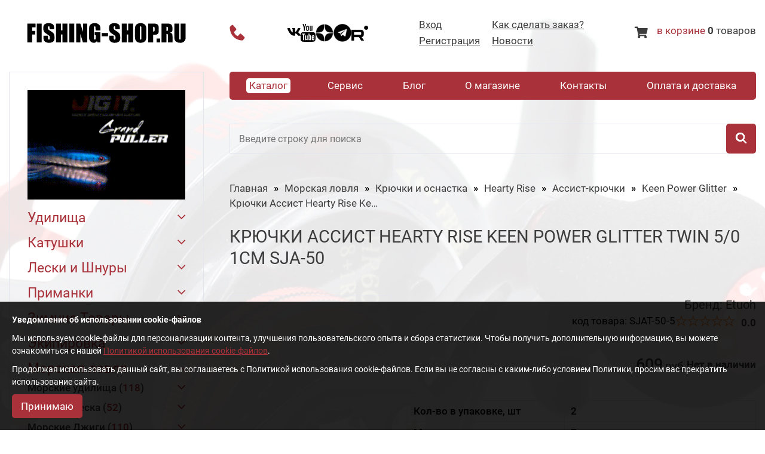

--- FILE ---
content_type: text/html; charset=UTF-8
request_url: https://fishing-shop.ru/cat/product2379
body_size: 13287
content:
<!DOCTYPE html>
<html lang="ru">

<head>
	<meta charset="utf-8">
	<meta name="format-detection" content="telephone=no">
	<meta http-equiv="X-UA-Compatible" content="IE=edge">
	<meta name="viewport" content="width=device-width, initial-scale=1">
	<title>Крючки Ассист Hearty Rise Keen Power Glitter Twin 5/0 1cm SJA-50</title>
	<meta name="keywords" content="Крючки Ассист Hearty Rise Keen Power Glitter Twin 5/0 1cm SJA-50">
	<meta name="description" content="Крючки Ассист Hearty Rise Keen Power Glitter Twin 5/0 1cm SJA-50">
	<script type="text/javascript">
		var dp = "../";
	</script>

	<!-- favicons -->
	<link rel="apple-touch-icon" sizes="57x57" href="../images/img/favicon/apple-icon-57x57.png">
	<link rel="apple-touch-icon" sizes="60x60" href="../images/img/favicon/apple-icon-60x60.png">
	<link rel="apple-touch-icon" sizes="72x72" href="../images/img/favicon/apple-icon-72x72.png">
	<link rel="apple-touch-icon" sizes="76x76" href="../images/img/favicon/apple-icon-76x76.png">
	<link rel="apple-touch-icon" sizes="114x114" href="../images/img/favicon/apple-icon-114x114.png">
	<link rel="apple-touch-icon" sizes="120x120" href="../images/img/favicon/apple-icon-120x120.png">
	<link rel="apple-touch-icon" sizes="144x144" href="../images/img/favicon/apple-icon-144x144.png">
	<link rel="apple-touch-icon" sizes="152x152" href="../images/img/favicon/apple-icon-152x152.png">
	<link rel="apple-touch-icon" sizes="180x180" href="../images/img/favicon/apple-icon-180x180.png">
	<link rel="icon" type="image/png" sizes="192x192"  href="../images/img/favicon/android-icon-192x192.png">
	<link rel="icon" type="image/png" sizes="32x32" href="../images/img/favicon/favicon-32x32.png">
	<link rel="icon" type="image/png" sizes="96x96" href="../images/img/favicon/favicon-96x96.png">
	<link rel="icon" type="image/png" sizes="16x16" href="../images/img/favicon/favicon-16x16.png">
	<link rel="manifest" href="../images/img/favicon/manifest.json">
	<meta name="msapplication-TileColor" content="#ffffff">
	<meta name="msapplication-TileImage" content="../images/img/favicon/ms-icon-144x144.png">
	<meta name="theme-color" content="#ffffff">
	<!-- -------- -->
	<link rel="stylesheet" href="../images/css/style.css?v=70">
	
	<script type="text/javascript" src="https://ajax.googleapis.com/ajax/libs/jquery/1.8.3/jquery.min.js"></script>
	
	<!-- Оплата через Cloud Payments -->
	<script src="https://widget.cloudpayments.ru/bundles/cloudpayments.js"></script>
	
	<meta property="og:title" content="Крючки Ассист Hearty Rise Keen Power Glitter Twin 5/0 1cm SJA-50" />
<meta property="og:type" content="website" />
<meta property="og:url" content="https://fishing-shop.ru/cat/product2379" />
<meta property='og:image' content='https://fishing-shop.ru/images/img/logo.svg'/>
<meta property='og:description' content='Крючки Ассист Hearty Rise Keen Power Glitter Twin 5/0 1cm SJA-50'/></head>

<body>
	<div class="wrapper">

		<header class="header _lp">
			<div class="header__content _container">
				<div class="header__body">
					<div class="header__mobile">
						<button class="header__menu-icon icon-menu" type="button">
							<span></span>
							<span></span>
							<span></span>
						</button>
						<button class="header__cat-icon icon-cat _icon-cat" type="submit"></button>
						<button class="header__search-icon search-icon" type="button"><span class="_icon-search"></span></button>
					</div>
					<div class="header__logo">
						 <a href="../"> 							<img src="../images/img/logo.svg" alt="">
						 </a> 					</div>
					<div class="header__contacts">
						<div class="header__contact _icon-tel"><a class="_icon-tel" href="tel:+79263501452">+7 (926) 350-14-52</a></div>
					</div>
					<div class="header__socials" data-da=".menu__body,991">
						<div class="socials">
	
	<a class="socials__item" href="https://vk.com/fishing.shopru"><img src="../images/data/gallery/787_4489_vk.svg" alt=""></a>
	
	<a class="socials__item" href="https://www.youtube.com/@dmitry_shabalin"><img src="../images/data/gallery/787_5222_yt.svg" alt=""></a>
	
	<a class="socials__item" href="https://dzen.ru/fishing_shop"><img src="../images/data/gallery/787_big_1704792370_6177.png" alt=""></a>
	
	<a class="socials__item" href="https://t.me/fishingshopru"><img src="../images/data/gallery/7172_big_1704793867.png" alt=""></a>
	
	<a class="socials__item" href="https://rutube.ru/channel/24401088"><img src="../images/data/gallery/10870_big_1756638239.png" alt=""></a>
	
</div>					</div>
					<div class="header__actions" data-da=".menu__body,991">
													<a class="header__action _popup-link" href="#login">Вход</a>
												<a class="header__action" href="../how/">Как сделать заказ?</a>
													<a class="header__action _popup-link" href="#register">Регистрация</a>
												<a class="header__action" href="../news/">Новости</a>
					</div>
					<div class="header__cart head-cart">
						<div class="head-cart__icon">
							<a class="_icon-cart" href="../cart/"><span class="head-cart__counter"></span></a>
						</div>
						<div class="head-cart__info">
							<a href="../cart/">в корзине</a> <span class="head-cart__total-count">0</span> товаров
						</div>
					</div>
				</div>
			</div>
		</header><main class="page">
	<div class="page__container _container">
		<div class="page__aside aside">
	<div class="aside__body">
		
<a class="banner-slider" href="../cat/Grand-Puller-8" >
	<img src="../images/data/b_images/0_1697617552.gif" alt="Jig It Grand Puller">
</a>

		<ul class="cat-menu" data-spoller="cat-menu">
	
	<li class="cat-menu__item" data-spoller-item >
		<a class="cat-menu__link " href="../cat/Rods">Удилища</a>
		<button class="cat-menu__arrow _icon-arrow-down" type="button" data-spoller-control></button>
<ul class="cat-menu__sub-list " style="max-height: 0px;" data-spoller-content>
	
	<li class="cat-menu__sub-item" data-spoller-item >
		<a class="cat-menu__sub-link  " href="../cat/Spinningovye">Спиннинговые 
			<span class="cat-menu__count">298</span>
		</a>
		<button class="cat-menu__arrow _icon-arrow-down" type="button" data-spoller-control></button>
<ul class="cat-menu__sub-list cat-menu__sub-list_level" style="max-height: 0px;" data-spoller-content>
	
	<li class="cat-menu__sub-item" data-spoller-item >
		<a class="cat-menu__sub-link  " href="../cat/Spinningovye-Hearty-Rise">Hearty Rise 
			<span class="cat-menu__count">190</span>
		</a>
		<button class="cat-menu__arrow _icon-arrow-down" type="button" data-spoller-control></button>
<ul class="cat-menu__sub-list cat-menu__sub-list_level" style="max-height: 0px;" data-spoller-content>
	
	<li class="cat-menu__sub-item" data-spoller-item >
		<a class="cat-menu__sub-link  " href="../cat/Paragon">Paragon 
			<span class="cat-menu__count">11</span>
		</a>
		
	</li> 
	
	<li class="cat-menu__sub-item" data-spoller-item >
		<a class="cat-menu__sub-link  cat-menu__sub-link_emphasise" href="../cat/Jig-Force-II">Jig Force II 
			<span class="cat-menu__count">15</span>
		</a>
		
	</li> 
	
	<li class="cat-menu__sub-item" data-spoller-item >
		<a class="cat-menu__sub-link  " href="../cat/Jig-Force">Jig Force 
			<span class="cat-menu__count">15</span>
		</a>
		
	</li> 
	
	<li class="cat-menu__sub-item" data-spoller-item >
		<a class="cat-menu__sub-link  " href="../cat/Stalker">Stalker 
			<span class="cat-menu__count">11</span>
		</a>
		
	</li> 
	
	<li class="cat-menu__sub-item" data-spoller-item >
		<a class="cat-menu__sub-link  cat-menu__sub-link_emphasise" href="../cat/TDT-Limited-25">TDT Limited '25 
			<span class="cat-menu__count">6</span>
		</a>
		
	</li> 
	
	<li class="cat-menu__sub-item" data-spoller-item >
		<a class="cat-menu__sub-link  " href="../cat/Pro-Force-Ultra">Pro Force Ultra 
			<span class="cat-menu__count">11</span>
		</a>
		
	</li> 
	
	<li class="cat-menu__sub-item" data-spoller-item >
		<a class="cat-menu__sub-link  " href="../cat/Rock-Master">Rock Master 
			<span class="cat-menu__count">9</span>
		</a>
		
	</li> 
	
	<li class="cat-menu__sub-item" data-spoller-item >
		<a class="cat-menu__sub-link  " href="../cat/Salmon-Game-Rods">Salmon Game 
			<span class="cat-menu__count">4</span>
		</a>
		
	</li> 
	
	<li class="cat-menu__sub-item" data-spoller-item >
		<a class="cat-menu__sub-link  " href="../cat/Pelagic-Game">Pelagic Game 
			<span class="cat-menu__count">3</span>
		</a>
		
	</li> 
	
	<li class="cat-menu__sub-item" data-spoller-item >
		<a class="cat-menu__sub-link  " href="../cat/Slash-Monster">Slash Monster 
			<span class="cat-menu__count">3</span>
		</a>
		
	</li> 
	
	<li class="cat-menu__sub-item" data-spoller-item >
		<a class="cat-menu__sub-link  " href="../cat/Laiquendi">Laiquendi 
			<span class="cat-menu__count">5</span>
		</a>
		
	</li> 
	
	<li class="cat-menu__sub-item" data-spoller-item >
		<a class="cat-menu__sub-link  " href="../cat/Innovation">Innovation 
			<span class="cat-menu__count">13</span>
		</a>
		
	</li> 
	
	<li class="cat-menu__sub-item" data-spoller-item >
		<a class="cat-menu__sub-link  " href="../cat/Wanderer">Wanderer 
			<span class="cat-menu__count">8</span>
		</a>
		
	</li> 
	
	<li class="cat-menu__sub-item" data-spoller-item >
		<a class="cat-menu__sub-link  " href="../cat/Volga-Game">Volga Game 
			<span class="cat-menu__count">8</span>
		</a>
		
	</li> 
	
	<li class="cat-menu__sub-item" data-spoller-item >
		<a class="cat-menu__sub-link  " href="../cat/Halcyon-X">Halcyon X 
			<span class="cat-menu__count">7</span>
		</a>
		
	</li> 
	
	<li class="cat-menu__sub-item" data-spoller-item >
		<a class="cat-menu__sub-link  " href="../cat/RocknForce-II">Rock'n'Force II 
			<span class="cat-menu__count">8</span>
		</a>
		
	</li> 
	
	<li class="cat-menu__sub-item" data-spoller-item >
		<a class="cat-menu__sub-link  cat-menu__sub-link_emphasise" href="../cat/Zander-Game-XTM">Zander Game XTM 
			<span class="cat-menu__count">13</span>
		</a>
		
	</li> 
	
	<li class="cat-menu__sub-item" data-spoller-item >
		<a class="cat-menu__sub-link  " href="../cat/Evolution-3">Evolution 3 
			<span class="cat-menu__count">10</span>
		</a>
		
	</li> 
	
	<li class="cat-menu__sub-item" data-spoller-item >
		<a class="cat-menu__sub-link  " href="../cat/Zander-Game-XT">Zander Game XT 
			<span class="cat-menu__count">13</span>
		</a>
		
	</li> 
	
	<li class="cat-menu__sub-item" data-spoller-item >
		<a class="cat-menu__sub-link  " href="../cat/Valley-Hunter">Valley Hunter 
			<span class="cat-menu__count">6</span>
		</a>
		
	</li> 
	
	<li class="cat-menu__sub-item" data-spoller-item >
		<a class="cat-menu__sub-link  " href="../cat/Pro-Force-II">Pro Force II 
			<span class="cat-menu__count">11</span>
		</a>
		
	</li> 
	
</ul>
	</li> 
	
	<li class="cat-menu__sub-item" data-spoller-item >
		<a class="cat-menu__sub-link  " href="../cat/Spinningovye-Jig-It">Jig It 
			<span class="cat-menu__count">43</span>
		</a>
		<button class="cat-menu__arrow _icon-arrow-down" type="button" data-spoller-control></button>
<ul class="cat-menu__sub-list cat-menu__sub-list_level" style="max-height: 0px;" data-spoller-content>
	
	<li class="cat-menu__sub-item" data-spoller-item >
		<a class="cat-menu__sub-link  " href="../cat/JI-Team-Dubna-Backwater">Team Dubna Backwater 
			<span class="cat-menu__count">5</span>
		</a>
		
	</li> 
	
	<li class="cat-menu__sub-item" data-spoller-item >
		<a class="cat-menu__sub-link  " href="../cat/Team-Dubna-Aquatory">Team Dubna Aquatory 
			<span class="cat-menu__count">14</span>
		</a>
		
	</li> 
	
	<li class="cat-menu__sub-item" data-spoller-item >
		<a class="cat-menu__sub-link  " href="../cat/Team-Dubna-Farwater">Team Dubna Farwater 
			<span class="cat-menu__count">10</span>
		</a>
		
	</li> 
	
	<li class="cat-menu__sub-item" data-spoller-item >
		<a class="cat-menu__sub-link  " href="../cat/Team-Dubna-Generation-2">Team Dubna Generation 2 
			<span class="cat-menu__count">14</span>
		</a>
		
	</li> 
	
</ul>
	</li> 
	
	<li class="cat-menu__sub-item" data-spoller-item >
		<a class="cat-menu__sub-link  " href="../cat/Spinningovye-Champion-Rods">Champion Rods 
			<span class="cat-menu__count">13</span>
		</a>
		<button class="cat-menu__arrow _icon-arrow-down" type="button" data-spoller-control></button>
<ul class="cat-menu__sub-list cat-menu__sub-list_level" style="max-height: 0px;" data-spoller-content>
	
	<li class="cat-menu__sub-item" data-spoller-item >
		<a class="cat-menu__sub-link  " href="../cat/Foreman">Foreman 
			<span class="cat-menu__count">10</span>
		</a>
		
	</li> 
	
	<li class="cat-menu__sub-item" data-spoller-item >
		<a class="cat-menu__sub-link  " href="../cat/Team-Dubna-Backwater">Team Dubna Backwater 
			<span class="cat-menu__count">3</span>
		</a>
		
	</li> 
	
</ul>
	</li> 
	
	<li class="cat-menu__sub-item" data-spoller-item >
		<a class="cat-menu__sub-link  " href="../cat/Xesta-Rods">Xesta 
			<span class="cat-menu__count">52</span>
		</a>
		<button class="cat-menu__arrow _icon-arrow-down" type="button" data-spoller-control></button>
<ul class="cat-menu__sub-list cat-menu__sub-list_level" style="max-height: 0px;" data-spoller-content>
	
	<li class="cat-menu__sub-item" data-spoller-item >
		<a class="cat-menu__sub-link  cat-menu__sub-link_emphasise" href="../cat/cat981">Live Catcher Spinning 
			<span class="cat-menu__count">1</span>
		</a>
		
	</li> 
	
	<li class="cat-menu__sub-item" data-spoller-item >
		<a class="cat-menu__sub-link  " href="../cat/Black-Star-2025">Black Star 2025 
			<span class="cat-menu__count">7</span>
		</a>
		
	</li> 
	
	<li class="cat-menu__sub-item" data-spoller-item >
		<a class="cat-menu__sub-link  " href="../cat/Black-Star-Extra-Tuned">Black Star Extra Tuned 
			<span class="cat-menu__count">11</span>
		</a>
		
	</li> 
	
	<li class="cat-menu__sub-item" data-spoller-item >
		<a class="cat-menu__sub-link  " href="../cat/Black-Star-2nd-Generation">Black Star 2nd Generation 
			<span class="cat-menu__count">6</span>
		</a>
		
	</li> 
	
	<li class="cat-menu__sub-item" data-spoller-item >
		<a class="cat-menu__sub-link  " href="../cat/cat561">Black Star 2nd Generation Mobile 
			<span class="cat-menu__count">3</span>
		</a>
		
	</li> 
	
	<li class="cat-menu__sub-item" data-spoller-item >
		<a class="cat-menu__sub-link  " href="../cat/cat575">Black Star Solid 2nd Generation Mobile 
			<span class="cat-menu__count">2</span>
		</a>
		
	</li> 
	
	<li class="cat-menu__sub-item" data-spoller-item >
		<a class="cat-menu__sub-link  " href="../cat/cat562">Black Star Rock 
			<span class="cat-menu__count">3</span>
		</a>
		
	</li> 
	
	<li class="cat-menu__sub-item" data-spoller-item >
		<a class="cat-menu__sub-link  " href="../cat/cat563">Black Star Hard 
			<span class="cat-menu__count">4</span>
		</a>
		
	</li> 
	
	<li class="cat-menu__sub-item" data-spoller-item >
		<a class="cat-menu__sub-link  " href="../cat/Runway-SLS">Runway SLS 
			<span class="cat-menu__count">4</span>
		</a>
		
	</li> 
	
	<li class="cat-menu__sub-item" data-spoller-item >
		<a class="cat-menu__sub-link  " href="../cat/cat565">Runway SRF 
			<span class="cat-menu__count">3</span>
		</a>
		
	</li> 
	
	<li class="cat-menu__sub-item" data-spoller-item >
		<a class="cat-menu__sub-link  " href="../cat/cat566">Runway XR 
			<span class="cat-menu__count">3</span>
		</a>
		
	</li> 
	
	<li class="cat-menu__sub-item" data-spoller-item >
		<a class="cat-menu__sub-link  " href="../cat/cat569">Assault Jet 
			<span class="cat-menu__count">3</span>
		</a>
		
	</li> 
	
	<li class="cat-menu__sub-item" data-spoller-item >
		<a class="cat-menu__sub-link  " href="../cat/cat567">Assault Jet Type S 
			<span class="cat-menu__count">2</span>
		</a>
		
	</li> 
	
</ul>
	</li> 
	
</ul>
	</li> 
	
	<li class="cat-menu__sub-item" data-spoller-item >
		<a class="cat-menu__sub-link  " href="../cat/Casting-Rods">Кастинговые 
			<span class="cat-menu__count">54</span>
		</a>
		<button class="cat-menu__arrow _icon-arrow-down" type="button" data-spoller-control></button>
<ul class="cat-menu__sub-list cat-menu__sub-list_level" style="max-height: 0px;" data-spoller-content>
	
	<li class="cat-menu__sub-item" data-spoller-item >
		<a class="cat-menu__sub-link  " href="../cat/Kastingovye-Hearty-Rise">Hearty Rise 
			<span class="cat-menu__count">39</span>
		</a>
		<button class="cat-menu__arrow _icon-arrow-down" type="button" data-spoller-control></button>
<ul class="cat-menu__sub-list cat-menu__sub-list_level" style="max-height: 0px;" data-spoller-content>
	
	<li class="cat-menu__sub-item" data-spoller-item >
		<a class="cat-menu__sub-link  cat-menu__sub-link_emphasise" href="../cat/cat965">Jig Force II Casting 
			<span class="cat-menu__count">2</span>
		</a>
		
	</li> 
	
	<li class="cat-menu__sub-item" data-spoller-item >
		<a class="cat-menu__sub-link  " href="../cat/Pelagic-OneHalf">Pelagic One&Half 
			<span class="cat-menu__count">4</span>
		</a>
		
	</li> 
	
	<li class="cat-menu__sub-item" data-spoller-item >
		<a class="cat-menu__sub-link  " href="../cat/Rock-Master-Casting">Rock Master Casting 
			<span class="cat-menu__count">1</span>
		</a>
		
	</li> 
	
	<li class="cat-menu__sub-item" data-spoller-item >
		<a class="cat-menu__sub-link  " href="../cat/Pelagic-Game-Casting">Pelagic Game Casting 
			<span class="cat-menu__count">4</span>
		</a>
		
	</li> 
	
	<li class="cat-menu__sub-item" data-spoller-item >
		<a class="cat-menu__sub-link  " href="../cat/Slash-Monster-Casting">Slash Monster 
			<span class="cat-menu__count">9</span>
		</a>
		
	</li> 
	
	<li class="cat-menu__sub-item" data-spoller-item >
		<a class="cat-menu__sub-link  " href="../cat/Evolution-Casting">Evolution Casting 
			<span class="cat-menu__count">6</span>
		</a>
		
	</li> 
	
	<li class="cat-menu__sub-item" data-spoller-item >
		<a class="cat-menu__sub-link  " href="../cat/Valley-Hunter-Casting">Valley Hunter Casting 
			<span class="cat-menu__count">7</span>
		</a>
		
	</li> 
	
	<li class="cat-menu__sub-item" data-spoller-item >
		<a class="cat-menu__sub-link  " href="../cat/Laiquendi-Casting">Laiquendi Casting 
			<span class="cat-menu__count">1</span>
		</a>
		
	</li> 
	
	<li class="cat-menu__sub-item" data-spoller-item >
		<a class="cat-menu__sub-link  " href="../cat/Volga-Game-Casting">Volga Game Casting 
			<span class="cat-menu__count">5</span>
		</a>
		
	</li> 
	
</ul>
	</li> 
	
	<li class="cat-menu__sub-item" data-spoller-item >
		<a class="cat-menu__sub-link  " href="../cat/Kastingovye-Jig-It">Jig It 
			<span class="cat-menu__count">9</span>
		</a>
		<button class="cat-menu__arrow _icon-arrow-down" type="button" data-spoller-control></button>
<ul class="cat-menu__sub-list cat-menu__sub-list_level" style="max-height: 0px;" data-spoller-content>
	
	<li class="cat-menu__sub-item" data-spoller-item >
		<a class="cat-menu__sub-link  " href="../cat/cat407">Team Dubna Generation 2 Casting 
			<span class="cat-menu__count">9</span>
		</a>
		
	</li> 
	
</ul>
	</li> 
	
	<li class="cat-menu__sub-item" data-spoller-item >
		<a class="cat-menu__sub-link  " href="../cat/cat921">Xesta 
			<span class="cat-menu__count">6</span>
		</a>
		<button class="cat-menu__arrow _icon-arrow-down" type="button" data-spoller-control></button>
<ul class="cat-menu__sub-list cat-menu__sub-list_level" style="max-height: 0px;" data-spoller-content>
	
	<li class="cat-menu__sub-item" data-spoller-item >
		<a class="cat-menu__sub-link  cat-menu__sub-link_emphasise" href="../cat/cat982">Live Catcher Casting 
			<span class="cat-menu__count">1</span>
		</a>
		
	</li> 
	
	<li class="cat-menu__sub-item" data-spoller-item >
		<a class="cat-menu__sub-link  " href="../cat/cat938">Black Star 2025 Casting 
			<span class="cat-menu__count">2</span>
		</a>
		
	</li> 
	
	<li class="cat-menu__sub-item" data-spoller-item >
		<a class="cat-menu__sub-link  " href="../cat/cat923">Black Star Rock Casting 
			<span class="cat-menu__count">1</span>
		</a>
		
	</li> 
	
	<li class="cat-menu__sub-item" data-spoller-item >
		<a class="cat-menu__sub-link  " href="../cat/cat922">Black Star Hard Casting 
			<span class="cat-menu__count">2</span>
		</a>
		
	</li> 
	
</ul>
	</li> 
	
</ul>
	</li> 
	
</ul>
	</li>
	
	<li class="cat-menu__item" data-spoller-item >
		<a class="cat-menu__link " href="../cat/cat576">Катушки</a>
		<button class="cat-menu__arrow _icon-arrow-down" type="button" data-spoller-control></button>
<ul class="cat-menu__sub-list " style="max-height: 0px;" data-spoller-content>
	
	<li class="cat-menu__sub-item" data-spoller-item >
		<a class="cat-menu__sub-link  " href="../cat/cat897">Daiwa 
			<span class="cat-menu__count">2</span>
		</a>
		<button class="cat-menu__arrow _icon-arrow-down" type="button" data-spoller-control></button>
<ul class="cat-menu__sub-list cat-menu__sub-list_level" style="max-height: 0px;" data-spoller-content>
	
	<li class="cat-menu__sub-item" data-spoller-item >
		<a class="cat-menu__sub-link  " href="../cat/cat993">Мультипликаторные 
			<span class="cat-menu__count">1</span>
		</a>
		<button class="cat-menu__arrow _icon-arrow-down" type="button" data-spoller-control></button>
<ul class="cat-menu__sub-list cat-menu__sub-list_level" style="max-height: 0px;" data-spoller-content>
	
	<li class="cat-menu__sub-item" data-spoller-item >
		<a class="cat-menu__sub-link  " href="../cat/cat994">Tatula TW 2025 
			<span class="cat-menu__count">1</span>
		</a>
		
	</li> 
	
</ul>
	</li> 
	
	<li class="cat-menu__sub-item" data-spoller-item >
		<a class="cat-menu__sub-link  " href="../cat/cat898">Безынерционные 
			<span class="cat-menu__count">1</span>
		</a>
		<button class="cat-menu__arrow _icon-arrow-down" type="button" data-spoller-control></button>
<ul class="cat-menu__sub-list cat-menu__sub-list_level" style="max-height: 0px;" data-spoller-content>
	
	<li class="cat-menu__sub-item" data-spoller-item >
		<a class="cat-menu__sub-link  " href="../cat/cat950">Caldia LT 2025 
			
		</a>
		
	</li> 
	
	<li class="cat-menu__sub-item" data-spoller-item >
		<a class="cat-menu__sub-link  " href="../cat/cat899">Caldia LT 2021 
			<span class="cat-menu__count">1</span>
		</a>
		
	</li> 
	
</ul>
	</li> 
	
</ul>
	</li> 
	
	<li class="cat-menu__sub-item" data-spoller-item >
		<a class="cat-menu__sub-link  " href="../cat/cat577">Shimano 
			<span class="cat-menu__count">28</span>
		</a>
		<button class="cat-menu__arrow _icon-arrow-down" type="button" data-spoller-control></button>
<ul class="cat-menu__sub-list cat-menu__sub-list_level" style="max-height: 0px;" data-spoller-content>
	
	<li class="cat-menu__sub-item" data-spoller-item >
		<a class="cat-menu__sub-link  " href="../cat/cat894">Безынерционные 
			<span class="cat-menu__count">24</span>
		</a>
		<button class="cat-menu__arrow _icon-arrow-down" type="button" data-spoller-control></button>
<ul class="cat-menu__sub-list cat-menu__sub-list_level" style="max-height: 0px;" data-spoller-content>
	
	<li class="cat-menu__sub-item" data-spoller-item >
		<a class="cat-menu__sub-link  " href="../cat/cat995">Miravel 2022 
			<span class="cat-menu__count">1</span>
		</a>
		
	</li> 
	
	<li class="cat-menu__sub-item" data-spoller-item >
		<a class="cat-menu__sub-link  " href="../cat/cat955">Ultegra 2025 
			<span class="cat-menu__count">4</span>
		</a>
		
	</li> 
	
	<li class="cat-menu__sub-item" data-spoller-item >
		<a class="cat-menu__sub-link  " href="../cat/cat954">Stradic SW 2024 
			<span class="cat-menu__count">1</span>
		</a>
		
	</li> 
	
	<li class="cat-menu__sub-item" data-spoller-item >
		<a class="cat-menu__sub-link  " href="../cat/cat953">Twin Power XD 2021 
			<span class="cat-menu__count">1</span>
		</a>
		
	</li> 
	
	<li class="cat-menu__sub-item" data-spoller-item >
		<a class="cat-menu__sub-link  " href="../cat/cat952">Vanquish 2023 
			<span class="cat-menu__count">2</span>
		</a>
		
	</li> 
	
	<li class="cat-menu__sub-item" data-spoller-item >
		<a class="cat-menu__sub-link  " href="../cat/cat951">Twin Power XD 2025 
			<span class="cat-menu__count">2</span>
		</a>
		
	</li> 
	
	<li class="cat-menu__sub-item" data-spoller-item >
		<a class="cat-menu__sub-link  " href="../cat/cat926">Ultegra 2021 
			<span class="cat-menu__count">1</span>
		</a>
		
	</li> 
	
	<li class="cat-menu__sub-item" data-spoller-item >
		<a class="cat-menu__sub-link  " href="../cat/cat925">Stradic 2023 
			<span class="cat-menu__count">5</span>
		</a>
		
	</li> 
	
	<li class="cat-menu__sub-item" data-spoller-item >
		<a class="cat-menu__sub-link  " href="../cat/cat905">Vanford 24 
			<span class="cat-menu__count">2</span>
		</a>
		
	</li> 
	
	<li class="cat-menu__sub-item" data-spoller-item >
		<a class="cat-menu__sub-link  " href="../cat/cat896">Twin Power 2024 
			<span class="cat-menu__count">4</span>
		</a>
		
	</li> 
	
	<li class="cat-menu__sub-item" data-spoller-item >
		<a class="cat-menu__sub-link  " href="../cat/cat895">Twin Power 2020 
			<span class="cat-menu__count">1</span>
		</a>
		
	</li> 
	
</ul>
	</li> 
	
	<li class="cat-menu__sub-item" data-spoller-item >
		<a class="cat-menu__sub-link  " href="../cat/cat578">Мультипликаторные 
			<span class="cat-menu__count">4</span>
		</a>
		<button class="cat-menu__arrow _icon-arrow-down" type="button" data-spoller-control></button>
<ul class="cat-menu__sub-list cat-menu__sub-list_level" style="max-height: 0px;" data-spoller-content>
	
	<li class="cat-menu__sub-item" data-spoller-item >
		<a class="cat-menu__sub-link  " href="../cat/cat992">Antares DC MD 2023 
			<span class="cat-menu__count">1</span>
		</a>
		
	</li> 
	
	<li class="cat-menu__sub-item" data-spoller-item >
		<a class="cat-menu__sub-link  " href="../cat/cat903">Calcutta DC 
			<span class="cat-menu__count">1</span>
		</a>
		
	</li> 
	
	<li class="cat-menu__sub-item" data-spoller-item >
		<a class="cat-menu__sub-link  " href="../cat/cat579">Curado DC 22 
			<span class="cat-menu__count">2</span>
		</a>
		
	</li> 
	
</ul>
	</li> 
	
</ul>
	</li> 
	
</ul>
	</li>
	
	<li class="cat-menu__item" data-spoller-item >
		<a class="cat-menu__link " href="../cat/cat463">Лески и Шнуры</a>
		<button class="cat-menu__arrow _icon-arrow-down" type="button" data-spoller-control></button>
<ul class="cat-menu__sub-list " style="max-height: 0px;" data-spoller-content>
	
	<li class="cat-menu__sub-item" data-spoller-item >
		<a class="cat-menu__sub-link  " href="../cat/Flyuorokarbon">Флюорокарбон 
			<span class="cat-menu__count">29</span>
		</a>
		<button class="cat-menu__arrow _icon-arrow-down" type="button" data-spoller-control></button>
<ul class="cat-menu__sub-list cat-menu__sub-list_level" style="max-height: 0px;" data-spoller-content>
	
	<li class="cat-menu__sub-item" data-spoller-item >
		<a class="cat-menu__sub-link  " href="../cat/Jig-It-FC">Jig It 
			<span class="cat-menu__count">29</span>
		</a>
		<button class="cat-menu__arrow _icon-arrow-down" type="button" data-spoller-control></button>
<ul class="cat-menu__sub-list cat-menu__sub-list_level" style="max-height: 0px;" data-spoller-content>
	
	<li class="cat-menu__sub-item" data-spoller-item >
		<a class="cat-menu__sub-link  " href="../cat/Pro-FC">Pro FC 
			<span class="cat-menu__count">29</span>
		</a>
		
	</li> 
	
</ul>
	</li> 
	
</ul>
	</li> 
	
	<li class="cat-menu__sub-item" data-spoller-item >
		<a class="cat-menu__sub-link  " href="../cat/Pletyonye-Shnury">Плетёные Шнуры 
			<span class="cat-menu__count">146</span>
		</a>
		<button class="cat-menu__arrow _icon-arrow-down" type="button" data-spoller-control></button>
<ul class="cat-menu__sub-list cat-menu__sub-list_level" style="max-height: 0px;" data-spoller-content>
	
	<li class="cat-menu__sub-item" data-spoller-item >
		<a class="cat-menu__sub-link  " href="../cat/Jig-It-Lines">Jig It 
			<span class="cat-menu__count">54</span>
		</a>
		<button class="cat-menu__arrow _icon-arrow-down" type="button" data-spoller-control></button>
<ul class="cat-menu__sub-list cat-menu__sub-list_level" style="max-height: 0px;" data-spoller-content>
	
	<li class="cat-menu__sub-item" data-spoller-item >
		<a class="cat-menu__sub-link  " href="../cat/Line-JigIt-JiggingPro-x4">JiggingPro x4 
			<span class="cat-menu__count">9</span>
		</a>
		
	</li> 
	
	<li class="cat-menu__sub-item" data-spoller-item >
		<a class="cat-menu__sub-link  cat-menu__sub-link_emphasise" href="../cat/cat970">Finesse Ultra x8 
			<span class="cat-menu__count">3</span>
		</a>
		
	</li> 
	
	<li class="cat-menu__sub-item" data-spoller-item >
		<a class="cat-menu__sub-link  " href="../cat/jig-it-CastingPro-x8">CastingPro x8 
			<span class="cat-menu__count">10</span>
		</a>
		
	</li> 
	
	<li class="cat-menu__sub-item" data-spoller-item >
		<a class="cat-menu__sub-link  cat-menu__sub-link_emphasise" href="../cat/cat969">Jigging Ultra x8 
			<span class="cat-menu__count">8</span>
		</a>
		
	</li> 
	
	<li class="cat-menu__sub-item" data-spoller-item >
		<a class="cat-menu__sub-link  " href="../cat/Jig-it-JiggingPro-x8">JiggingPro x8 
			<span class="cat-menu__count">10</span>
		</a>
		
	</li> 
	
	<li class="cat-menu__sub-item" data-spoller-item >
		<a class="cat-menu__sub-link  cat-menu__sub-link_emphasise" href="../cat/Ice-Ultra-x8">Ice Ultra x8 
			<span class="cat-menu__count">7</span>
		</a>
		
	</li> 
	
	<li class="cat-menu__sub-item" data-spoller-item >
		<a class="cat-menu__sub-link  " href="../cat/Jig-it-Ice-Braid-X8">Ice Braid X8 
			<span class="cat-menu__count">7</span>
		</a>
		
	</li> 
	
</ul>
	</li> 
	
	<li class="cat-menu__sub-item" data-spoller-item >
		<a class="cat-menu__sub-link  " href="../cat/Tokuryo-Lines">Tokuryo 
			<span class="cat-menu__count">92</span>
		</a>
		<button class="cat-menu__arrow _icon-arrow-down" type="button" data-spoller-control></button>
<ul class="cat-menu__sub-list cat-menu__sub-list_level" style="max-height: 0px;" data-spoller-content>
	
	<li class="cat-menu__sub-item" data-spoller-item >
		<a class="cat-menu__sub-link  " href="../cat/Tokuryo-JiggingPro-x8">JiggingPro x8 
			<span class="cat-menu__count">10</span>
		</a>
		
	</li> 
	
	<li class="cat-menu__sub-item" data-spoller-item >
		<a class="cat-menu__sub-link  " href="../cat/Tokuryo-MonsterPro-x8">MonsterPro x8 
			<span class="cat-menu__count">10</span>
		</a>
		
	</li> 
	
	<li class="cat-menu__sub-item" data-spoller-item >
		<a class="cat-menu__sub-link  " href="../cat/Tokuryo-Monster-X8">Monster X8 
			<span class="cat-menu__count">16</span>
		</a>
		
	</li> 
	
	<li class="cat-menu__sub-item" data-spoller-item >
		<a class="cat-menu__sub-link  " href="../cat/cat469">GT PE X8 
			<span class="cat-menu__count">14</span>
		</a>
		
	</li> 
	
	<li class="cat-menu__sub-item" data-spoller-item >
		<a class="cat-menu__sub-link  " href="../cat/cat467">Power Game X4 
			<span class="cat-menu__count">24</span>
		</a>
		
	</li> 
	
	<li class="cat-menu__sub-item" data-spoller-item >
		<a class="cat-menu__sub-link  " href="../cat/cat466">Pro PE X4 
			<span class="cat-menu__count">18</span>
		</a>
		
	</li> 
	
</ul>
	</li> 
	
</ul>
	</li> 
	
</ul>
	</li>
	
	<li class="cat-menu__item" data-spoller-item >
		<a class="cat-menu__link " href="../cat/cat91">Приманки</a>
		<button class="cat-menu__arrow _icon-arrow-down" type="button" data-spoller-control></button>
<ul class="cat-menu__sub-list " style="max-height: 0px;" data-spoller-content>
	
	<li class="cat-menu__sub-item" data-spoller-item >
		<a class="cat-menu__sub-link  cat-menu__sub-link_emphasise" href="../cat/Balanslagi">Баланслаги 
			<span class="cat-menu__count">60</span>
		</a>
		<button class="cat-menu__arrow _icon-arrow-down" type="button" data-spoller-control></button>
<ul class="cat-menu__sub-list cat-menu__sub-list_level" style="max-height: 0px;" data-spoller-content>
	
	<li class="cat-menu__sub-item" data-spoller-item >
		<a class="cat-menu__sub-link  " href="../cat/cat986">Jig It 
			<span class="cat-menu__count">60</span>
		</a>
		<button class="cat-menu__arrow _icon-arrow-down" type="button" data-spoller-control></button>
<ul class="cat-menu__sub-list cat-menu__sub-list_level" style="max-height: 0px;" data-spoller-content>
	
	<li class="cat-menu__sub-item" data-spoller-item >
		<a class="cat-menu__sub-link  " href="../cat/Whale-Tail-110">Whale Tail 110 
			<span class="cat-menu__count">20</span>
		</a>
		
	</li> 
	
	<li class="cat-menu__sub-item" data-spoller-item >
		<a class="cat-menu__sub-link  " href="../cat/Whale-Tail-130">Whale Tail 130 
			<span class="cat-menu__count">20</span>
		</a>
		
	</li> 
	
	<li class="cat-menu__sub-item" data-spoller-item >
		<a class="cat-menu__sub-link  " href="../cat/Whale-Tail-150">Whale Tail 150 
			<span class="cat-menu__count">20</span>
		</a>
		
	</li> 
	
</ul>
	</li> 
	
</ul>
	</li> 
	
	<li class="cat-menu__sub-item" data-spoller-item >
		<a class="cat-menu__sub-link  " href="../cat/cat983">Блесны 
			<span class="cat-menu__count">6</span>
		</a>
		<button class="cat-menu__arrow _icon-arrow-down" type="button" data-spoller-control></button>
<ul class="cat-menu__sub-list cat-menu__sub-list_level" style="max-height: 0px;" data-spoller-content>
	
	<li class="cat-menu__sub-item" data-spoller-item >
		<a class="cat-menu__sub-link  " href="../cat/cat984">Hearty Rise 
			<span class="cat-menu__count">6</span>
		</a>
		<button class="cat-menu__arrow _icon-arrow-down" type="button" data-spoller-control></button>
<ul class="cat-menu__sub-list cat-menu__sub-list_level" style="max-height: 0px;" data-spoller-content>
	
	<li class="cat-menu__sub-item" data-spoller-item >
		<a class="cat-menu__sub-link  " href="../cat/cat978">Spoon 
			<span class="cat-menu__count">6</span>
		</a>
		
	</li> 
	
</ul>
	</li> 
	
</ul>
	</li> 
	
	<li class="cat-menu__sub-item" data-spoller-item >
		<a class="cat-menu__sub-link  " href="../cat/Silikonovye">Силиконовые 
			<span class="cat-menu__count">625</span>
		</a>
		<button class="cat-menu__arrow _icon-arrow-down" type="button" data-spoller-control></button>
<ul class="cat-menu__sub-list cat-menu__sub-list_level" style="max-height: 0px;" data-spoller-content>
	
	<li class="cat-menu__sub-item" data-spoller-item >
		<a class="cat-menu__sub-link  " href="../cat/cat917">Hearty Rise 
			<span class="cat-menu__count">23</span>
		</a>
		<button class="cat-menu__arrow _icon-arrow-down" type="button" data-spoller-control></button>
<ul class="cat-menu__sub-list cat-menu__sub-list_level" style="max-height: 0px;" data-spoller-content>
	
	<li class="cat-menu__sub-item" data-spoller-item >
		<a class="cat-menu__sub-link  " href="../cat/Rock-Master---Rock-Carw-">Rock Master - Rock Carw  
			<span class="cat-menu__count">10</span>
		</a>
		
	</li> 
	
	<li class="cat-menu__sub-item" data-spoller-item >
		<a class="cat-menu__sub-link  " href="../cat/cat919">Valley Hunter Micro Worm - FF Tail 
			<span class="cat-menu__count">7</span>
		</a>
		
	</li> 
	
	<li class="cat-menu__sub-item" data-spoller-item >
		<a class="cat-menu__sub-link  " href="../cat/cat918">Valley Hunter Micro Worm - TT Shake 
			<span class="cat-menu__count">6</span>
		</a>
		
	</li> 
	
</ul>
	</li> 
	
	<li class="cat-menu__sub-item" data-spoller-item >
		<a class="cat-menu__sub-link  " href="../cat/Silicon-lures-JIG-IT"> JIG IT 
			<span class="cat-menu__count">602</span>
		</a>
		<button class="cat-menu__arrow _icon-arrow-down" type="button" data-spoller-control></button>
<ul class="cat-menu__sub-list cat-menu__sub-list_level" style="max-height: 0px;" data-spoller-content>
	
	<li class="cat-menu__sub-item" data-spoller-item >
		<a class="cat-menu__sub-link  " href="../cat/jig-it-Bleak-34">Bleak 3.4 
			<span class="cat-menu__count">23</span>
		</a>
		
	</li> 
	
	<li class="cat-menu__sub-item" data-spoller-item >
		<a class="cat-menu__sub-link  " href="../cat/Bleak-4">Bleak 4 
			<span class="cat-menu__count">23</span>
		</a>
		
	</li> 
	
	<li class="cat-menu__sub-item" data-spoller-item >
		<a class="cat-menu__sub-link  " href="../cat/Bleak-45">Bleak 4.5 
			<span class="cat-menu__count">23</span>
		</a>
		
	</li> 
	
	<li class="cat-menu__sub-item" data-spoller-item >
		<a class="cat-menu__sub-link  " href="../cat/Bleak-52">Bleak 5.2 
			<span class="cat-menu__count">23</span>
		</a>
		
	</li> 
	
	<li class="cat-menu__sub-item" data-spoller-item >
		<a class="cat-menu__sub-link  " href="../cat/Donkey-Frog-3">Donkey Frog 3 
			<span class="cat-menu__count">17</span>
		</a>
		
	</li> 
	
	<li class="cat-menu__sub-item" data-spoller-item >
		<a class="cat-menu__sub-link  " href="../cat/Donkey-Frog-38">Donkey Frog 3.8 
			<span class="cat-menu__count">17</span>
		</a>
		
	</li> 
	
	<li class="cat-menu__sub-item" data-spoller-item >
		<a class="cat-menu__sub-link  " href="../cat/Donkey-Frog-48">Donkey Frog 4.8 
			<span class="cat-menu__count">17</span>
		</a>
		
	</li> 
	
	<li class="cat-menu__sub-item" data-spoller-item >
		<a class="cat-menu__sub-link  " href="../cat/Grand-Puller-8">Grand Puller 8 
			<span class="cat-menu__count">18</span>
		</a>
		
	</li> 
	
	<li class="cat-menu__sub-item" data-spoller-item >
		<a class="cat-menu__sub-link  " href="../cat/Flutter-32">Flutter 3.2 
			<span class="cat-menu__count">23</span>
		</a>
		
	</li> 
	
	<li class="cat-menu__sub-item" data-spoller-item >
		<a class="cat-menu__sub-link  " href="../cat/Flutter-38">Flutter 3.8 
			<span class="cat-menu__count">23</span>
		</a>
		
	</li> 
	
	<li class="cat-menu__sub-item" data-spoller-item >
		<a class="cat-menu__sub-link  " href="../cat/Flutter-44">Flutter 4.4 
			<span class="cat-menu__count">23</span>
		</a>
		
	</li> 
	
	<li class="cat-menu__sub-item" data-spoller-item >
		<a class="cat-menu__sub-link  " href="../cat/Flutter-6">Flutter 6 
			<span class="cat-menu__count">20</span>
		</a>
		
	</li> 
	
	<li class="cat-menu__sub-item" data-spoller-item >
		<a class="cat-menu__sub-link  " href="../cat/Puller-35">Puller 3.5 
			<span class="cat-menu__count">25</span>
		</a>
		
	</li> 
	
	<li class="cat-menu__sub-item" data-spoller-item >
		<a class="cat-menu__sub-link  " href="../cat/Puller-43">Puller 4.3 
			<span class="cat-menu__count">25</span>
		</a>
		
	</li> 
	
	<li class="cat-menu__sub-item" data-spoller-item >
		<a class="cat-menu__sub-link  " href="../cat/Puller-55">Puller 5.5 
			<span class="cat-menu__count">25</span>
		</a>
		
	</li> 
	
	<li class="cat-menu__sub-item" data-spoller-item >
		<a class="cat-menu__sub-link  " href="../cat/Snoop-33">Snoop 3.3 
			<span class="cat-menu__count">25</span>
		</a>
		
	</li> 
	
	<li class="cat-menu__sub-item" data-spoller-item >
		<a class="cat-menu__sub-link  " href="../cat/Snoop-4">Snoop 4 
			<span class="cat-menu__count">25</span>
		</a>
		
	</li> 
	
	<li class="cat-menu__sub-item" data-spoller-item >
		<a class="cat-menu__sub-link  " href="../cat/Snoop-45">Snoop 4.5 
			<span class="cat-menu__count">25</span>
		</a>
		
	</li> 
	
	<li class="cat-menu__sub-item" data-spoller-item >
		<a class="cat-menu__sub-link  " href="../cat/Snoop-6">Snoop 6 
			<span class="cat-menu__count">23</span>
		</a>
		
	</li> 
	
	<li class="cat-menu__sub-item" data-spoller-item >
		<a class="cat-menu__sub-link  " href="../cat/Snoop-75">Snoop 7.5 
			<span class="cat-menu__count">15</span>
		</a>
		
	</li> 
	
	<li class="cat-menu__sub-item" data-spoller-item >
		<a class="cat-menu__sub-link  " href="../cat/Trump-55">Trump 5.5 
			<span class="cat-menu__count">22</span>
		</a>
		
	</li> 
	
	<li class="cat-menu__sub-item" data-spoller-item >
		<a class="cat-menu__sub-link  " href="../cat/Trump-7">Trump 7 
			<span class="cat-menu__count">15</span>
		</a>
		
	</li> 
	
	<li class="cat-menu__sub-item" data-spoller-item >
		<a class="cat-menu__sub-link  " href="../cat/Trump-9">Trump 9 
			<span class="cat-menu__count">10</span>
		</a>
		
	</li> 
	
	<li class="cat-menu__sub-item" data-spoller-item >
		<a class="cat-menu__sub-link  cat-menu__sub-link_emphasise" href="../cat/Trump-Slug-6">Trump Slug 6 
			<span class="cat-menu__count">15</span>
		</a>
		
	</li> 
	
	<li class="cat-menu__sub-item" data-spoller-item >
		<a class="cat-menu__sub-link  " href="../cat/Trump-Slug-8">Trump Slug 8 
			<span class="cat-menu__count">15</span>
		</a>
		
	</li> 
	
	<li class="cat-menu__sub-item" data-spoller-item >
		<a class="cat-menu__sub-link  " href="../cat/Trump-Slug-10">Trump Slug 10 
			<span class="cat-menu__count">15</span>
		</a>
		
	</li> 
	
	<li class="cat-menu__sub-item" data-spoller-item >
		<a class="cat-menu__sub-link  " href="../cat/Trump-Trace-57">Trump Trace 5.7 
			<span class="cat-menu__count">21</span>
		</a>
		
	</li> 
	
	<li class="cat-menu__sub-item" data-spoller-item >
		<a class="cat-menu__sub-link  " href="../cat/Trump-Trace-68">Trump Trace 6.8 
			<span class="cat-menu__count">15</span>
		</a>
		
	</li> 
	
	<li class="cat-menu__sub-item" data-spoller-item >
		<a class="cat-menu__sub-link  " href="../cat/Trump-Trace-8">Trump Trace 8 
			<span class="cat-menu__count">15</span>
		</a>
		
	</li> 
	
	<li class="cat-menu__sub-item" data-spoller-item >
		<a class="cat-menu__sub-link  " href="../cat/Trump-Trace-10">Trump Trace 10 
			<span class="cat-menu__count">21</span>
		</a>
		
	</li> 
	
</ul>
	</li> 
	
</ul>
	</li> 
	
	<li class="cat-menu__sub-item" data-spoller-item >
		<a class="cat-menu__sub-link  " href="../cat/Porolonovye-primanki">Поролоновые 
			<span class="cat-menu__count">198</span>
		</a>
		<button class="cat-menu__arrow _icon-arrow-down" type="button" data-spoller-control></button>
<ul class="cat-menu__sub-list cat-menu__sub-list_level" style="max-height: 0px;" data-spoller-content>
	
	<li class="cat-menu__sub-item" data-spoller-item >
		<a class="cat-menu__sub-link  " href="../cat/Foam-lures-JIG-IT">JIG IT 
			<span class="cat-menu__count">198</span>
		</a>
		<button class="cat-menu__arrow _icon-arrow-down" type="button" data-spoller-control></button>
<ul class="cat-menu__sub-list cat-menu__sub-list_level" style="max-height: 0px;" data-spoller-content>
	
	<li class="cat-menu__sub-item" data-spoller-item >
		<a class="cat-menu__sub-link  " href="../cat/Porolonovaya-Rybka-88-mm">Поролоновая Рыбка 88 мм 
			<span class="cat-menu__count">22</span>
		</a>
		
	</li> 
	
	<li class="cat-menu__sub-item" data-spoller-item >
		<a class="cat-menu__sub-link  " href="../cat/Porolonovaya-Rybka-105-mm">Поролоновая Рыбка 105 мм 
			<span class="cat-menu__count">22</span>
		</a>
		
	</li> 
	
	<li class="cat-menu__sub-item" data-spoller-item >
		<a class="cat-menu__sub-link  " href="../cat/Porolonovaya-Rybka-110-mm">Поролоновая Рыбка 110 мм 
			<span class="cat-menu__count">22</span>
		</a>
		
	</li> 
	
	<li class="cat-menu__sub-item" data-spoller-item >
		<a class="cat-menu__sub-link  " href="../cat/Porolonovaya-Rybka-125-mm">Поролоновая Рыбка 125 мм 
			<span class="cat-menu__count">22</span>
		</a>
		
	</li> 
	
	<li class="cat-menu__sub-item" data-spoller-item >
		<a class="cat-menu__sub-link  " href="../cat/Porolonovaya-Rybka-140-mm">Поролоновая Рыбка 140 мм 
			<span class="cat-menu__count">22</span>
		</a>
		
	</li> 
	
	<li class="cat-menu__sub-item" data-spoller-item >
		<a class="cat-menu__sub-link  " href="../cat/Porolonovaya-Rybka-160-mm">Поролоновая Рыбка 160 мм 
			<span class="cat-menu__count">22</span>
		</a>
		
	</li> 
	
	<li class="cat-menu__sub-item" data-spoller-item >
		<a class="cat-menu__sub-link  " href="../cat/Porolonovaya-Rybka-Nezatsep-85-mm">Поролоновая Рыбка Незацеп 85 мм 
			<span class="cat-menu__count">22</span>
		</a>
		
	</li> 
	
	<li class="cat-menu__sub-item" data-spoller-item >
		<a class="cat-menu__sub-link  " href="../cat/Porolonovaya-Rybka-Nezatsep-110-mm">Поролоновая Рыбка Незацеп 110 мм 
			<span class="cat-menu__count">22</span>
		</a>
		
	</li> 
	
	<li class="cat-menu__sub-item" data-spoller-item >
		<a class="cat-menu__sub-link  " href="../cat/Porolonovaya-Rybka-Nezatsep-125-mm">Поролоновая Рыбка Незацеп 125 мм 
			<span class="cat-menu__count">22</span>
		</a>
		
	</li> 
	
</ul>
	</li> 
	
</ul>
	</li> 
	
</ul>
	</li>
	
	<li class="cat-menu__item" data-spoller-item >
		<a class="cat-menu__link " href="../cat/Zimnie-Tovary">Зимние Товары</a>
		<button class="cat-menu__arrow _icon-arrow-down" type="button" data-spoller-control></button>
<ul class="cat-menu__sub-list " style="max-height: 0px;" data-spoller-content>
	
	<li class="cat-menu__sub-item" data-spoller-item >
		<a class="cat-menu__sub-link  " href="../cat/Zimnie-Udilischa">Зимние Удилища 
			<span class="cat-menu__count">31</span>
		</a>
		<button class="cat-menu__arrow _icon-arrow-down" type="button" data-spoller-control></button>
<ul class="cat-menu__sub-list cat-menu__sub-list_level" style="max-height: 0px;" data-spoller-content>
	
	<li class="cat-menu__sub-item" data-spoller-item >
		<a class="cat-menu__sub-link  " href="../cat/Team-Dubna-ice">Team Dubna 
			<span class="cat-menu__count">31</span>
		</a>
		<button class="cat-menu__arrow _icon-arrow-down" type="button" data-spoller-control></button>
<ul class="cat-menu__sub-list cat-menu__sub-list_level" style="max-height: 0px;" data-spoller-content>
	
	<li class="cat-menu__sub-item" data-spoller-item >
		<a class="cat-menu__sub-link  " href="../cat/Vib-Special">Vib Special 
			<span class="cat-menu__count">25</span>
		</a>
		
	</li> 
	
	<li class="cat-menu__sub-item" data-spoller-item >
		<a class="cat-menu__sub-link  " href="../cat/Ice-Game">Ice Game 
			<span class="cat-menu__count">2</span>
		</a>
		
	</li> 
	
	<li class="cat-menu__sub-item" data-spoller-item >
		<a class="cat-menu__sub-link  " href="../cat/Chilly-Ray">Chilly Ray 
			<span class="cat-menu__count">4</span>
		</a>
		
	</li> 
	
</ul>
	</li> 
	
</ul>
	</li> 
	
	<li class="cat-menu__sub-item" data-spoller-item >
		<a class="cat-menu__sub-link  " href="../cat/Katushki-ice">Катушки 
			<span class="cat-menu__count">8</span>
		</a>
		<button class="cat-menu__arrow _icon-arrow-down" type="button" data-spoller-control></button>
<ul class="cat-menu__sub-list cat-menu__sub-list_level" style="max-height: 0px;" data-spoller-content>
	
	<li class="cat-menu__sub-item" data-spoller-item >
		<a class="cat-menu__sub-link  " href="../cat/Jig-It-Reels">Jig It 
			<span class="cat-menu__count">8</span>
		</a>
		<button class="cat-menu__arrow _icon-arrow-down" type="button" data-spoller-control></button>
<ul class="cat-menu__sub-list cat-menu__sub-list_level" style="max-height: 0px;" data-spoller-content>
	
	<li class="cat-menu__sub-item" data-spoller-item >
		<a class="cat-menu__sub-link  " href="../cat/Vib-Special-Reels">Vib Special 
			<span class="cat-menu__count">4</span>
		</a>
		
	</li> 
	
	<li class="cat-menu__sub-item" data-spoller-item >
		<a class="cat-menu__sub-link  " href="../cat/Chilly-Sun-reels">Chilly Sun 
			<span class="cat-menu__count">2</span>
		</a>
		
	</li> 
	
	<li class="cat-menu__sub-item" data-spoller-item >
		<a class="cat-menu__sub-link  " href="../cat/Chilly-Moon-PG-Reels">Chilly Moon PG 
			<span class="cat-menu__count">2</span>
		</a>
		
	</li> 
	
</ul>
	</li> 
	
</ul>
	</li> 
	
	<li class="cat-menu__sub-item" data-spoller-item >
		<a class="cat-menu__sub-link  " href="../cat/Chekhly-Udilischa-ice">Чехлы Удилища 
			<span class="cat-menu__count">2</span>
		</a>
		<button class="cat-menu__arrow _icon-arrow-down" type="button" data-spoller-control></button>
<ul class="cat-menu__sub-list cat-menu__sub-list_level" style="max-height: 0px;" data-spoller-content>
	
	<li class="cat-menu__sub-item" data-spoller-item >
		<a class="cat-menu__sub-link  " href="../cat/rod-covers-jig-it">JIG IT 
			<span class="cat-menu__count">2</span>
		</a>
		<button class="cat-menu__arrow _icon-arrow-down" type="button" data-spoller-control></button>
<ul class="cat-menu__sub-list cat-menu__sub-list_level" style="max-height: 0px;" data-spoller-content>
	
	<li class="cat-menu__sub-item" data-spoller-item >
		<a class="cat-menu__sub-link  " href="../cat/rod-covers-jig-it-ice">Зимние 
			<span class="cat-menu__count">2</span>
		</a>
		
	</li> 
	
</ul>
	</li> 
	
</ul>
	</li> 
	
	<li class="cat-menu__sub-item" data-spoller-item >
		<a class="cat-menu__sub-link  " href="../cat/Chekhly-Katushki-ice">Чехлы Катушки 
			<span class="cat-menu__count">4</span>
		</a>
		<button class="cat-menu__arrow _icon-arrow-down" type="button" data-spoller-control></button>
<ul class="cat-menu__sub-list cat-menu__sub-list_level" style="max-height: 0px;" data-spoller-content>
	
	<li class="cat-menu__sub-item" data-spoller-item >
		<a class="cat-menu__sub-link  " href="../cat/Reel-Covers-JIG-IT">JIG IT 
			<span class="cat-menu__count">4</span>
		</a>
		
	</li> 
	
</ul>
	</li> 
	
</ul>
	</li>
	
	<li class="cat-menu__item" data-spoller-item >
		<a class="cat-menu__link " href="../cat/cat95">Экипировка</a>
		<button class="cat-menu__arrow _icon-arrow-down" type="button" data-spoller-control></button>
<ul class="cat-menu__sub-list " style="max-height: 0px;" data-spoller-content>
	
	<li class="cat-menu__sub-item" data-spoller-item >
		<a class="cat-menu__sub-link  " href="../cat/cat946">Аксессуары прочие 
			<span class="cat-menu__count">8</span>
		</a>
		<button class="cat-menu__arrow _icon-arrow-down" type="button" data-spoller-control></button>
<ul class="cat-menu__sub-list cat-menu__sub-list_level" style="max-height: 0px;" data-spoller-content>
	
	<li class="cat-menu__sub-item" data-spoller-item >
		<a class="cat-menu__sub-link  " href="../cat/cat947">Hearty Rise 
			<span class="cat-menu__count">8</span>
		</a>
		
	</li> 
	
</ul>
	</li> 
	
	<li class="cat-menu__sub-item" data-spoller-item >
		<a class="cat-menu__sub-link  " href="../cat/cat549">Брелки 
			<span class="cat-menu__count">1</span>
		</a>
		<button class="cat-menu__arrow _icon-arrow-down" type="button" data-spoller-control></button>
<ul class="cat-menu__sub-list cat-menu__sub-list_level" style="max-height: 0px;" data-spoller-content>
	
	<li class="cat-menu__sub-item" data-spoller-item >
		<a class="cat-menu__sub-link  " href="../cat/cat550">Jig It 
			<span class="cat-menu__count">1</span>
		</a>
		
	</li> 
	
</ul>
	</li> 
	
	<li class="cat-menu__sub-item" data-spoller-item >
		<a class="cat-menu__sub-link  " href="../cat/cat544">Сумки и Рюкзаки 
			<span class="cat-menu__count">4</span>
		</a>
		<button class="cat-menu__arrow _icon-arrow-down" type="button" data-spoller-control></button>
<ul class="cat-menu__sub-list cat-menu__sub-list_level" style="max-height: 0px;" data-spoller-content>
	
	<li class="cat-menu__sub-item" data-spoller-item >
		<a class="cat-menu__sub-link  " href="../cat/cat962">Jig It 
			<span class="cat-menu__count">1</span>
		</a>
		
	</li> 
	
	<li class="cat-menu__sub-item" data-spoller-item >
		<a class="cat-menu__sub-link  " href="../cat/cat545">Hearty Rise 
			<span class="cat-menu__count">3</span>
		</a>
		
	</li> 
	
</ul>
	</li> 
	
	<li class="cat-menu__sub-item" data-spoller-item >
		<a class="cat-menu__sub-link  " href="../cat/cat541">Бакканы 
			<span class="cat-menu__count">1</span>
		</a>
		<button class="cat-menu__arrow _icon-arrow-down" type="button" data-spoller-control></button>
<ul class="cat-menu__sub-list cat-menu__sub-list_level" style="max-height: 0px;" data-spoller-content>
	
	<li class="cat-menu__sub-item" data-spoller-item >
		<a class="cat-menu__sub-link  " href="../cat/cat542">Hearty Rise 
			<span class="cat-menu__count">1</span>
		</a>
		
	</li> 
	
</ul>
	</li> 
	
	<li class="cat-menu__sub-item" data-spoller-item >
		<a class="cat-menu__sub-link  " href="../cat/cat539">Челюстные захваты 
			<span class="cat-menu__count">6</span>
		</a>
		<button class="cat-menu__arrow _icon-arrow-down" type="button" data-spoller-control></button>
<ul class="cat-menu__sub-list cat-menu__sub-list_level" style="max-height: 0px;" data-spoller-content>
	
	<li class="cat-menu__sub-item" data-spoller-item >
		<a class="cat-menu__sub-link  " href="../cat/cat540">Hearty Rise 
			<span class="cat-menu__count">6</span>
		</a>
		
	</li> 
	
</ul>
	</li> 
	
	<li class="cat-menu__sub-item" data-spoller-item >
		<a class="cat-menu__sub-link  " href="../cat/cat537">Ретриверы 
			<span class="cat-menu__count">4</span>
		</a>
		<button class="cat-menu__arrow _icon-arrow-down" type="button" data-spoller-control></button>
<ul class="cat-menu__sub-list cat-menu__sub-list_level" style="max-height: 0px;" data-spoller-content>
	
	<li class="cat-menu__sub-item" data-spoller-item >
		<a class="cat-menu__sub-link  " href="../cat/cat538">Hearty Rise 
			<span class="cat-menu__count">4</span>
		</a>
		
	</li> 
	
</ul>
	</li> 
	
	<li class="cat-menu__sub-item" data-spoller-item >
		<a class="cat-menu__sub-link  " href="../cat/cat535">Зонты 
			<span class="cat-menu__count">3</span>
		</a>
		<button class="cat-menu__arrow _icon-arrow-down" type="button" data-spoller-control></button>
<ul class="cat-menu__sub-list cat-menu__sub-list_level" style="max-height: 0px;" data-spoller-content>
	
	<li class="cat-menu__sub-item" data-spoller-item >
		<a class="cat-menu__sub-link  " href="../cat/cat536">Hearty Rise 
			<span class="cat-menu__count">3</span>
		</a>
		
	</li> 
	
</ul>
	</li> 
	
	<li class="cat-menu__sub-item" data-spoller-item >
		<a class="cat-menu__sub-link  " href="../cat/cat164">Чехлы Катушек 
			<span class="cat-menu__count">7</span>
		</a>
		<button class="cat-menu__arrow _icon-arrow-down" type="button" data-spoller-control></button>
<ul class="cat-menu__sub-list cat-menu__sub-list_level" style="max-height: 0px;" data-spoller-content>
	
	<li class="cat-menu__sub-item" data-spoller-item >
		<a class="cat-menu__sub-link  " href="../cat/cat165">Hearty Rise 
			<span class="cat-menu__count">7</span>
		</a>
		<button class="cat-menu__arrow _icon-arrow-down" type="button" data-spoller-control></button>
<ul class="cat-menu__sub-list cat-menu__sub-list_level" style="max-height: 0px;" data-spoller-content>
	
	<li class="cat-menu__sub-item" data-spoller-item >
		<a class="cat-menu__sub-link  " href="../cat/cat167">Кастинг 
			<span class="cat-menu__count">3</span>
		</a>
		
	</li> 
	
	<li class="cat-menu__sub-item" data-spoller-item >
		<a class="cat-menu__sub-link  " href="../cat/cat166">Спиннинг 
			<span class="cat-menu__count">4</span>
		</a>
		
	</li> 
	
</ul>
	</li> 
	
</ul>
	</li> 
	
	<li class="cat-menu__sub-item" data-spoller-item >
		<a class="cat-menu__sub-link  " href="../cat/cat162">Наклейки 
			<span class="cat-menu__count">3</span>
		</a>
		<button class="cat-menu__arrow _icon-arrow-down" type="button" data-spoller-control></button>
<ul class="cat-menu__sub-list cat-menu__sub-list_level" style="max-height: 0px;" data-spoller-content>
	
	<li class="cat-menu__sub-item" data-spoller-item >
		<a class="cat-menu__sub-link  " href="../cat/cat968">XESTA 
			<span class="cat-menu__count">1</span>
		</a>
		
	</li> 
	
	<li class="cat-menu__sub-item" data-spoller-item >
		<a class="cat-menu__sub-link  " href="../cat/cat555">Hearty Rise 
			<span class="cat-menu__count">1</span>
		</a>
		
	</li> 
	
	<li class="cat-menu__sub-item" data-spoller-item >
		<a class="cat-menu__sub-link  " href="../cat/cat163">JIG IT 
			<span class="cat-menu__count">1</span>
		</a>
		
	</li> 
	
</ul>
	</li> 
	
	<li class="cat-menu__sub-item" data-spoller-item >
		<a class="cat-menu__sub-link  " href="../cat/cat160">Коробки 
			<span class="cat-menu__count">9</span>
		</a>
		<button class="cat-menu__arrow _icon-arrow-down" type="button" data-spoller-control></button>
<ul class="cat-menu__sub-list cat-menu__sub-list_level" style="max-height: 0px;" data-spoller-content>
	
	<li class="cat-menu__sub-item" data-spoller-item >
		<a class="cat-menu__sub-link  " href="../cat/cat161">Hearty Rise 
			<span class="cat-menu__count">9</span>
		</a>
		
	</li> 
	
</ul>
	</li> 
	
	<li class="cat-menu__sub-item" data-spoller-item >
		<a class="cat-menu__sub-link  " href="../cat/cat154">Подсачеки 
			<span class="cat-menu__count">8</span>
		</a>
		<button class="cat-menu__arrow _icon-arrow-down" type="button" data-spoller-control></button>
<ul class="cat-menu__sub-list cat-menu__sub-list_level" style="max-height: 0px;" data-spoller-content>
	
	<li class="cat-menu__sub-item" data-spoller-item >
		<a class="cat-menu__sub-link  " href="../cat/cat156">Jig It 
			<span class="cat-menu__count">8</span>
		</a>
		
	</li> 
	
</ul>
	</li> 
	
	<li class="cat-menu__sub-item" data-spoller-item >
		<a class="cat-menu__sub-link  " href="../cat/cat152">Аксессуары для удилищ 
			<span class="cat-menu__count">10</span>
		</a>
		<button class="cat-menu__arrow _icon-arrow-down" type="button" data-spoller-control></button>
<ul class="cat-menu__sub-list cat-menu__sub-list_level" style="max-height: 0px;" data-spoller-content>
	
	<li class="cat-menu__sub-item" data-spoller-item >
		<a class="cat-menu__sub-link  " href="../cat/cat153">Hearty Rise 
			<span class="cat-menu__count">10</span>
		</a>
		
	</li> 
	
</ul>
	</li> 
	
	<li class="cat-menu__sub-item" data-spoller-item >
		<a class="cat-menu__sub-link  " href="../cat/cat150">Стяжка 
			<span class="cat-menu__count">3</span>
		</a>
		<button class="cat-menu__arrow _icon-arrow-down" type="button" data-spoller-control></button>
<ul class="cat-menu__sub-list cat-menu__sub-list_level" style="max-height: 0px;" data-spoller-content>
	
	<li class="cat-menu__sub-item" data-spoller-item >
		<a class="cat-menu__sub-link  " href="../cat/cat151">Hearty Rise 
			<span class="cat-menu__count">3</span>
		</a>
		
	</li> 
	
</ul>
	</li> 
	
	<li class="cat-menu__sub-item" data-spoller-item >
		<a class="cat-menu__sub-link  " href="../cat/cat140">Инструмент 
			<span class="cat-menu__count">7</span>
		</a>
		
	</li> 
	
	<li class="cat-menu__sub-item" data-spoller-item >
		<a class="cat-menu__sub-link  " href="../cat/cat130">Очки 
			<span class="cat-menu__count">2</span>
		</a>
		<button class="cat-menu__arrow _icon-arrow-down" type="button" data-spoller-control></button>
<ul class="cat-menu__sub-list cat-menu__sub-list_level" style="max-height: 0px;" data-spoller-content>
	
	<li class="cat-menu__sub-item" data-spoller-item >
		<a class="cat-menu__sub-link  " href="../cat/cat148">Hearty Rise 
			<span class="cat-menu__count">2</span>
		</a>
		
	</li> 
	
</ul>
	</li> 
	
</ul>
	</li>
	
	<li class="cat-menu__item" data-spoller-item data-spoller-open>
		<a class="cat-menu__link " href="../cat/Morskaya-lovlya">Морская ловля</a>
		<button class="cat-menu__arrow _icon-arrow-down" type="button" data-spoller-control></button>
<ul class="cat-menu__sub-list " style="max-height: 0px;" data-spoller-content>
	
	<li class="cat-menu__sub-item" data-spoller-item >
		<a class="cat-menu__sub-link  " href="../cat/Morskie-udilischa">Морские удилища 
			<span class="cat-menu__count">118</span>
		</a>
		<button class="cat-menu__arrow _icon-arrow-down" type="button" data-spoller-control></button>
<ul class="cat-menu__sub-list cat-menu__sub-list_level" style="max-height: 0px;" data-spoller-content>
	
	<li class="cat-menu__sub-item" data-spoller-item >
		<a class="cat-menu__sub-link  " href="../cat/cat574">Xesta 
			<span class="cat-menu__count">14</span>
		</a>
		<button class="cat-menu__arrow _icon-arrow-down" type="button" data-spoller-control></button>
<ul class="cat-menu__sub-list cat-menu__sub-list_level" style="max-height: 0px;" data-spoller-content>
	
	<li class="cat-menu__sub-item" data-spoller-item >
		<a class="cat-menu__sub-link  " href="../cat/cat573">Catapult 
			<span class="cat-menu__count">3</span>
		</a>
		
	</li> 
	
	<li class="cat-menu__sub-item" data-spoller-item >
		<a class="cat-menu__sub-link  " href="../cat/cat572">Power Pitch Jerk 
			<span class="cat-menu__count">3</span>
		</a>
		
	</li> 
	
	<li class="cat-menu__sub-item" data-spoller-item >
		<a class="cat-menu__sub-link  " href="../cat/cat571">Slow Emotion for Spin Slow Jerk 
			<span class="cat-menu__count">2</span>
		</a>
		
	</li> 
	
	<li class="cat-menu__sub-item" data-spoller-item >
		<a class="cat-menu__sub-link  " href="../cat/cat570">Scramble Technical Jigging Super Light Spec 
			<span class="cat-menu__count">4</span>
		</a>
		
	</li> 
	
	<li class="cat-menu__sub-item" data-spoller-item >
		<a class="cat-menu__sub-link  " href="../cat/cat568">Black Star Boat 
			<span class="cat-menu__count">2</span>
		</a>
		
	</li> 
	
</ul>
	</li> 
	
	<li class="cat-menu__sub-item" data-spoller-item >
		<a class="cat-menu__sub-link  " href="../cat/cat295">Fev 
			<span class="cat-menu__count">8</span>
		</a>
		<button class="cat-menu__arrow _icon-arrow-down" type="button" data-spoller-control></button>
<ul class="cat-menu__sub-list cat-menu__sub-list_level" style="max-height: 0px;" data-spoller-content>
	
	<li class="cat-menu__sub-item" data-spoller-item >
		<a class="cat-menu__sub-link  " href="../cat/Seashore-Man">Seashore Man 
			<span class="cat-menu__count">8</span>
		</a>
		
	</li> 
	
</ul>
	</li> 
	
	<li class="cat-menu__sub-item" data-spoller-item >
		<a class="cat-menu__sub-link  " href="../cat/cat280">Hearty Rise 
			<span class="cat-menu__count">96</span>
		</a>
		<button class="cat-menu__arrow _icon-arrow-down" type="button" data-spoller-control></button>
<ul class="cat-menu__sub-list cat-menu__sub-list_level" style="max-height: 0px;" data-spoller-content>
	
	<li class="cat-menu__sub-item" data-spoller-item >
		<a class="cat-menu__sub-link  " href="../cat/cat963">Skywalker EGI 
			<span class="cat-menu__count">4</span>
		</a>
		
	</li> 
	
	<li class="cat-menu__sub-item" data-spoller-item >
		<a class="cat-menu__sub-link  " href="../cat/cat902">Slow Jigging IV 
			<span class="cat-menu__count">6</span>
		</a>
		
	</li> 
	
	<li class="cat-menu__sub-item" data-spoller-item >
		<a class="cat-menu__sub-link  " href="../cat/cat887">Monster Game Tuna 
			<span class="cat-menu__count">3</span>
		</a>
		
	</li> 
	
	<li class="cat-menu__sub-item" data-spoller-item >
		<a class="cat-menu__sub-link  " href="../cat/cat886">Monster Game P 
			<span class="cat-menu__count">4</span>
		</a>
		
	</li> 
	
	<li class="cat-menu__sub-item" data-spoller-item >
		<a class="cat-menu__sub-link  " href="../cat/cat885">Gyoluck Tuna 
			<span class="cat-menu__count">3</span>
		</a>
		
	</li> 
	
	<li class="cat-menu__sub-item" data-spoller-item >
		<a class="cat-menu__sub-link  " href="../cat/cat884">Gyoluck Big Tuna 
			<span class="cat-menu__count">1</span>
		</a>
		
	</li> 
	
	<li class="cat-menu__sub-item" data-spoller-item >
		<a class="cat-menu__sub-link  " href="../cat/Skywalker-Light-Jigging">Skywalker Light Jigging 
			<span class="cat-menu__count">1</span>
		</a>
		
	</li> 
	
	<li class="cat-menu__sub-item" data-spoller-item >
		<a class="cat-menu__sub-link  " href="../cat/Deep-Blue">Deep Blue 
			<span class="cat-menu__count">3</span>
		</a>
		
	</li> 
	
	<li class="cat-menu__sub-item" data-spoller-item >
		<a class="cat-menu__sub-link  " href="../cat/Skywalker-Light-Game">Skywalker Light Game 
			<span class="cat-menu__count">3</span>
		</a>
		
	</li> 
	
	<li class="cat-menu__sub-item" data-spoller-item >
		<a class="cat-menu__sub-link  " href="../cat/Skywalker-Seabass">Skywalker Seabass 
			<span class="cat-menu__count">2</span>
		</a>
		
	</li> 
	
	<li class="cat-menu__sub-item" data-spoller-item >
		<a class="cat-menu__sub-link  " href="../cat/Skywalker-Slow-Jigging">Skywalker Slow Jigging 
			<span class="cat-menu__count">2</span>
		</a>
		
	</li> 
	
	<li class="cat-menu__sub-item" data-spoller-item >
		<a class="cat-menu__sub-link  " href="../cat/Skywalker-Shore-Jigging">Skywalker Shore Jigging 
			<span class="cat-menu__count">9</span>
		</a>
		
	</li> 
	
	<li class="cat-menu__sub-item" data-spoller-item >
		<a class="cat-menu__sub-link  " href="../cat/Skywalker-Jigging">Skywalker Jigging 
			<span class="cat-menu__count">6</span>
		</a>
		
	</li> 
	
	<li class="cat-menu__sub-item" data-spoller-item >
		<a class="cat-menu__sub-link  " href="../cat/Skywalker-Popping">Skywalker Popping 
			<span class="cat-menu__count">8</span>
		</a>
		
	</li> 
	
	<li class="cat-menu__sub-item" data-spoller-item >
		<a class="cat-menu__sub-link  " href="../cat/Black-Diamond-II">Black Diamond II 
			<span class="cat-menu__count">7</span>
		</a>
		
	</li> 
	
	<li class="cat-menu__sub-item" data-spoller-item >
		<a class="cat-menu__sub-link  " href="../cat/Slow-Jigging-III-TOKAYO">Slow Jigging III TOKAYO 
			<span class="cat-menu__count">4</span>
		</a>
		
	</li> 
	
	<li class="cat-menu__sub-item" data-spoller-item >
		<a class="cat-menu__sub-link  " href="../cat/Slow-Jigging-III-R-x-TOKAYO">Slow Jigging III R x TOKAYO 
			<span class="cat-menu__count">8</span>
		</a>
		
	</li> 
	
	<li class="cat-menu__sub-item" data-spoller-item >
		<a class="cat-menu__sub-link  " href="../cat/Slow-Jigging-III">Slow Jigging III 
			<span class="cat-menu__count">4</span>
		</a>
		
	</li> 
	
	<li class="cat-menu__sub-item" data-spoller-item >
		<a class="cat-menu__sub-link  " href="../cat/Slash-Wave">Slash Wave 
			<span class="cat-menu__count">10</span>
		</a>
		
	</li> 
	
	<li class="cat-menu__sub-item" data-spoller-item >
		<a class="cat-menu__sub-link  " href="../cat/Gyoluck">Gyoluck 
			<span class="cat-menu__count">8</span>
		</a>
		
	</li> 
	
</ul>
	</li> 
	
</ul>
	</li> 
	
	<li class="cat-menu__sub-item" data-spoller-item >
		<a class="cat-menu__sub-link  " href="../cat/Shnury-i-leska-s">Шнуры и леска 
			<span class="cat-menu__count">52</span>
		</a>
		<button class="cat-menu__arrow _icon-arrow-down" type="button" data-spoller-control></button>
<ul class="cat-menu__sub-list cat-menu__sub-list_level" style="max-height: 0px;" data-spoller-content>
	
	<li class="cat-menu__sub-item" data-spoller-item >
		<a class="cat-menu__sub-link  " href="../cat/cat267">Плетеные шнуры Tokuryo 
			<span class="cat-menu__count">34</span>
		</a>
		<button class="cat-menu__arrow _icon-arrow-down" type="button" data-spoller-control></button>
<ul class="cat-menu__sub-list cat-menu__sub-list_level" style="max-height: 0px;" data-spoller-content>
	
	<li class="cat-menu__sub-item" data-spoller-item >
		<a class="cat-menu__sub-link  " href="../cat/CastingPro-x8s">CastingPro x8 
			<span class="cat-menu__count">16</span>
		</a>
		
	</li> 
	
	<li class="cat-menu__sub-item" data-spoller-item >
		<a class="cat-menu__sub-link  " href="../cat/GT-PE-x8s">GT PE x8 
			<span class="cat-menu__count">3</span>
		</a>
		
	</li> 
	
	<li class="cat-menu__sub-item" data-spoller-item >
		<a class="cat-menu__sub-link  " href="../cat/JiggingPro-x8s">JiggingPro x8 
			<span class="cat-menu__count">15</span>
		</a>
		
	</li> 
	
</ul>
	</li> 
	
	<li class="cat-menu__sub-item" data-spoller-item >
		<a class="cat-menu__sub-link  " href="../cat/cat266">Shock Leader 
			<span class="cat-menu__count">16</span>
		</a>
		
	</li> 
	
	<li class="cat-menu__sub-item" data-spoller-item >
		<a class="cat-menu__sub-link  " href="../cat/Povodkovyy-material">Поводковый материал 
			<span class="cat-menu__count">2</span>
		</a>
		
	</li> 
	
</ul>
	</li> 
	
	<li class="cat-menu__sub-item" data-spoller-item >
		<a class="cat-menu__sub-link  " href="../cat/Morskie-Dzhigi">Морские Джиги 
			<span class="cat-menu__count">110</span>
		</a>
		<button class="cat-menu__arrow _icon-arrow-down" type="button" data-spoller-control></button>
<ul class="cat-menu__sub-list cat-menu__sub-list_level" style="max-height: 0px;" data-spoller-content>
	
	<li class="cat-menu__sub-item" data-spoller-item >
		<a class="cat-menu__sub-link  " href="../cat/cat976">Jig It 
			<span class="cat-menu__count">3</span>
		</a>
		<button class="cat-menu__arrow _icon-arrow-down" type="button" data-spoller-control></button>
<ul class="cat-menu__sub-list cat-menu__sub-list_level" style="max-height: 0px;" data-spoller-content>
	
	<li class="cat-menu__sub-item" data-spoller-item >
		<a class="cat-menu__sub-link  " href="../cat/cat977">Trickster 
			<span class="cat-menu__count">3</span>
		</a>
		
	</li> 
	
</ul>
	</li> 
	
	<li class="cat-menu__sub-item" data-spoller-item >
		<a class="cat-menu__sub-link  " href="../cat/Hearty-Rise-djigi">Hearty Rise 
			<span class="cat-menu__count">107</span>
		</a>
		<button class="cat-menu__arrow _icon-arrow-down" type="button" data-spoller-control></button>
<ul class="cat-menu__sub-list cat-menu__sub-list_level" style="max-height: 0px;" data-spoller-content>
	
	<li class="cat-menu__sub-item" data-spoller-item >
		<a class="cat-menu__sub-link  " href="../cat/cat980">Sitenkiba 
			<span class="cat-menu__count">23</span>
		</a>
		
	</li> 
	
	<li class="cat-menu__sub-item" data-spoller-item >
		<a class="cat-menu__sub-link  " href="../cat/cat979">Груз Пуля 
			<span class="cat-menu__count">2</span>
		</a>
		
	</li> 
	
	<li class="cat-menu__sub-item" data-spoller-item >
		<a class="cat-menu__sub-link  " href="../cat/cat543">Tachiuo Jig 
			<span class="cat-menu__count">17</span>
		</a>
		
	</li> 
	
	<li class="cat-menu__sub-item" data-spoller-item >
		<a class="cat-menu__sub-link  " href="../cat/Sitenkiba-2">Sitenkiba 2 
			<span class="cat-menu__count">15</span>
		</a>
		
	</li> 
	
	<li class="cat-menu__sub-item" data-spoller-item >
		<a class="cat-menu__sub-link  " href="../cat/Slow-Jigging-II">Slow Jigging II 
			<span class="cat-menu__count">15</span>
		</a>
		
	</li> 
	
	<li class="cat-menu__sub-item" data-spoller-item >
		<a class="cat-menu__sub-link  " href="../cat/Slow-Deep-II">Slow Deep II 
			<span class="cat-menu__count">6</span>
		</a>
		
	</li> 
	
	<li class="cat-menu__sub-item" data-spoller-item >
		<a class="cat-menu__sub-link  " href="../cat/Mars">Mars 
			<span class="cat-menu__count">4</span>
		</a>
		
	</li> 
	
	<li class="cat-menu__sub-item" data-spoller-item >
		<a class="cat-menu__sub-link  " href="../cat/Sitenkiba-III">Sitenkiba III 
			<span class="cat-menu__count">25</span>
		</a>
		
	</li> 
	
</ul>
	</li> 
	
</ul>
	</li> 
	
	<li class="cat-menu__sub-item" data-spoller-item data-spoller-open>
		<a class="cat-menu__sub-link  " href="../cat/Kryuchki-i-osnastkas">Крючки и оснастка 
			<span class="cat-menu__count">107</span>
		</a>
		<button class="cat-menu__arrow _icon-arrow-down" type="button" data-spoller-control></button>
<ul class="cat-menu__sub-list cat-menu__sub-list_level" style="max-height: 0px;" data-spoller-content>
	
	<li class="cat-menu__sub-item" data-spoller-item data-spoller-open>
		<a class="cat-menu__sub-link  " href="../cat/Hearty-Rise-seah">Hearty Rise 
			<span class="cat-menu__count">107</span>
		</a>
		<button class="cat-menu__arrow _icon-arrow-down" type="button" data-spoller-control></button>
<ul class="cat-menu__sub-list cat-menu__sub-list_level" style="max-height: 0px;" data-spoller-content>
	
	<li class="cat-menu__sub-item" data-spoller-item >
		<a class="cat-menu__sub-link  " href="../cat/cat966">Кальмар Силиконовый 
			<span class="cat-menu__count">5</span>
		</a>
		
	</li> 
	
	<li class="cat-menu__sub-item" data-spoller-item >
		<a class="cat-menu__sub-link  " href="../cat/cat948">Вращающиеся лепестки 
			<span class="cat-menu__count">2</span>
		</a>
		
	</li> 
	
	<li class="cat-menu__sub-item" data-spoller-item >
		<a class="cat-menu__sub-link  " href="../cat/cat317">Джиг-головки 
			<span class="cat-menu__count">3</span>
		</a>
		
	</li> 
	
	<li class="cat-menu__sub-item" data-spoller-item data-spoller-open>
		<a class="cat-menu__sub-link  " href="../cat/cat310">Ассист-крючки 
			<span class="cat-menu__count">58</span>
		</a>
		<button class="cat-menu__arrow _icon-arrow-down" type="button" data-spoller-control></button>
<ul class="cat-menu__sub-list cat-menu__sub-list_level" style="max-height: 0px;" data-spoller-content>
	
	<li class="cat-menu__sub-item" data-spoller-item >
		<a class="cat-menu__sub-link  " href="../cat/cat314">Micro Jigging Glitter 
			<span class="cat-menu__count">9</span>
		</a>
		
	</li> 
	
	<li class="cat-menu__sub-item" data-spoller-item >
		<a class="cat-menu__sub-link  " href="../cat/cat313">Micro Jigging 
			<span class="cat-menu__count">8</span>
		</a>
		
	</li> 
	
	<li class="cat-menu__sub-item" data-spoller-item >
		<a class="cat-menu__sub-link  " href="../cat/cat312">Keen Power 
			<span class="cat-menu__count">2</span>
		</a>
		
	</li> 
	
	<li class="cat-menu__sub-item" data-spoller-item data-spoller-open>
		<a class="cat-menu__sub-link _selected " href="../cat/cat311">Keen Power Glitter 
			<span class="cat-menu__count">39</span>
		</a>
		
	</li> 
	
</ul>
	</li> 
	
	<li class="cat-menu__sub-item" data-spoller-item >
		<a class="cat-menu__sub-link  " href="../cat/cat305">Заводные кольца 
			<span class="cat-menu__count">21</span>
		</a>
		<button class="cat-menu__arrow _icon-arrow-down" type="button" data-spoller-control></button>
<ul class="cat-menu__sub-list cat-menu__sub-list_level" style="max-height: 0px;" data-spoller-content>
	
	<li class="cat-menu__sub-item" data-spoller-item >
		<a class="cat-menu__sub-link  " href="../cat/cat309">Slow Jigging Solid Ring 
			<span class="cat-menu__count">3</span>
		</a>
		
	</li> 
	
	<li class="cat-menu__sub-item" data-spoller-item >
		<a class="cat-menu__sub-link  " href="../cat/cat308">Monster Game Split Ring 
			<span class="cat-menu__count">8</span>
		</a>
		
	</li> 
	
	<li class="cat-menu__sub-item" data-spoller-item >
		<a class="cat-menu__sub-link  " href="../cat/cat307">Monster 
			<span class="cat-menu__count">3</span>
		</a>
		
	</li> 
	
	<li class="cat-menu__sub-item" data-spoller-item >
		<a class="cat-menu__sub-link  " href="../cat/cat306">Slow Jigging 
			<span class="cat-menu__count">7</span>
		</a>
		
	</li> 
	
</ul>
	</li> 
	
	<li class="cat-menu__sub-item" data-spoller-item >
		<a class="cat-menu__sub-link  " href="../cat/cat263">Карабины 
			<span class="cat-menu__count">12</span>
		</a>
		
	</li> 
	
	<li class="cat-menu__sub-item" data-spoller-item >
		<a class="cat-menu__sub-link  " href="../cat/cat262">Вертлюги 
			<span class="cat-menu__count">6</span>
		</a>
		
	</li> 
	
</ul>
	</li> 
	
</ul>
	</li> 
	
	<li class="cat-menu__sub-item" data-spoller-item >
		<a class="cat-menu__sub-link  " href="../cat/Ekipirovka-i-aksessuary">Экипировка и аксессуары 
			<span class="cat-menu__count">13</span>
		</a>
		<button class="cat-menu__arrow _icon-arrow-down" type="button" data-spoller-control></button>
<ul class="cat-menu__sub-list cat-menu__sub-list_level" style="max-height: 0px;" data-spoller-content>
	
	<li class="cat-menu__sub-item" data-spoller-item >
		<a class="cat-menu__sub-link  " href="../cat/Balaklava-s">Балаклава 
			<span class="cat-menu__count">1</span>
		</a>
		<button class="cat-menu__arrow _icon-arrow-down" type="button" data-spoller-control></button>
<ul class="cat-menu__sub-list cat-menu__sub-list_level" style="max-height: 0px;" data-spoller-content>
	
	<li class="cat-menu__sub-item" data-spoller-item >
		<a class="cat-menu__sub-link  " href="../cat/cat303">Hearty Rise 
			<span class="cat-menu__count">1</span>
		</a>
		
	</li> 
	
</ul>
	</li> 
	
	<li class="cat-menu__sub-item" data-spoller-item >
		<a class="cat-menu__sub-link  " href="../cat/Solntsezaschitnaya-odezhda">Солнцезащитная одежда 
			<span class="cat-menu__count">6</span>
		</a>
		<button class="cat-menu__arrow _icon-arrow-down" type="button" data-spoller-control></button>
<ul class="cat-menu__sub-list cat-menu__sub-list_level" style="max-height: 0px;" data-spoller-content>
	
	<li class="cat-menu__sub-item" data-spoller-item >
		<a class="cat-menu__sub-link  " href="../cat/cat301">Hearty Rise 
			<span class="cat-menu__count">6</span>
		</a>
		
	</li> 
	
</ul>
	</li> 
	
	<li class="cat-menu__sub-item" data-spoller-item >
		<a class="cat-menu__sub-link  " href="../cat/cat298">Перчатки 
			<span class="cat-menu__count">6</span>
		</a>
		<button class="cat-menu__arrow _icon-arrow-down" type="button" data-spoller-control></button>
<ul class="cat-menu__sub-list cat-menu__sub-list_level" style="max-height: 0px;" data-spoller-content>
	
	<li class="cat-menu__sub-item" data-spoller-item >
		<a class="cat-menu__sub-link  " href="../cat/cat299">Hearty Rise 
			<span class="cat-menu__count">6</span>
		</a>
		
	</li> 
	
</ul>
	</li> 
	
</ul>
	</li> 
	
</ul>
	</li>
	
	<li class="cat-menu__item" data-spoller-item >
		<a class="cat-menu__link " href="../cat/cat318">Крючки и Фурнитура</a>
		<button class="cat-menu__arrow _icon-arrow-down" type="button" data-spoller-control></button>
<ul class="cat-menu__sub-list " style="max-height: 0px;" data-spoller-content>
	
	<li class="cat-menu__sub-item" data-spoller-item >
		<a class="cat-menu__sub-link  " href="../cat/Kryuchok-ofsetnyy">Крючок офсетный 
			<span class="cat-menu__count">7</span>
		</a>
		<button class="cat-menu__arrow _icon-arrow-down" type="button" data-spoller-control></button>
<ul class="cat-menu__sub-list cat-menu__sub-list_level" style="max-height: 0px;" data-spoller-content>
	
	<li class="cat-menu__sub-item" data-spoller-item >
		<a class="cat-menu__sub-link  " href="../cat/cat959">Jig It 
			<span class="cat-menu__count">7</span>
		</a>
		<button class="cat-menu__arrow _icon-arrow-down" type="button" data-spoller-control></button>
<ul class="cat-menu__sub-list cat-menu__sub-list_level" style="max-height: 0px;" data-spoller-content>
	
	<li class="cat-menu__sub-item" data-spoller-item >
		<a class="cat-menu__sub-link  " href="../cat/Worm-Offset">Worm Offset 
			<span class="cat-menu__count">7</span>
		</a>
		
	</li> 
	
</ul>
	</li> 
	
</ul>
	</li> 
	
	<li class="cat-menu__sub-item" data-spoller-item >
		<a class="cat-menu__sub-link  " href="../cat/Dvoyniki">Двойники 
			<span class="cat-menu__count">15</span>
		</a>
		<button class="cat-menu__arrow _icon-arrow-down" type="button" data-spoller-control></button>
<ul class="cat-menu__sub-list cat-menu__sub-list_level" style="max-height: 0px;" data-spoller-content>
	
	<li class="cat-menu__sub-item" data-spoller-item >
		<a class="cat-menu__sub-link  " href="../cat/cat322">JIG IT 
			<span class="cat-menu__count">15</span>
		</a>
		<button class="cat-menu__arrow _icon-arrow-down" type="button" data-spoller-control></button>
<ul class="cat-menu__sub-list cat-menu__sub-list_level" style="max-height: 0px;" data-spoller-content>
	
	<li class="cat-menu__sub-item" data-spoller-item >
		<a class="cat-menu__sub-link  " href="../cat/M-Long">M Long 
			<span class="cat-menu__count">5</span>
		</a>
		
	</li> 
	
	<li class="cat-menu__sub-item" data-spoller-item >
		<a class="cat-menu__sub-link  " href="../cat/double-Long">Long 
			<span class="cat-menu__count">10</span>
		</a>
		
	</li> 
	
</ul>
	</li> 
	
</ul>
	</li> 
	
	<li class="cat-menu__sub-item" data-spoller-item >
		<a class="cat-menu__sub-link  " href="../cat/Troynik">Тройник 
			<span class="cat-menu__count">21</span>
		</a>
		<button class="cat-menu__arrow _icon-arrow-down" type="button" data-spoller-control></button>
<ul class="cat-menu__sub-list cat-menu__sub-list_level" style="max-height: 0px;" data-spoller-content>
	
	<li class="cat-menu__sub-item" data-spoller-item >
		<a class="cat-menu__sub-link  " href="../cat/cat327">JIG IT 
			<span class="cat-menu__count">21</span>
		</a>
		<button class="cat-menu__arrow _icon-arrow-down" type="button" data-spoller-control></button>
<ul class="cat-menu__sub-list cat-menu__sub-list_level" style="max-height: 0px;" data-spoller-content>
	
	<li class="cat-menu__sub-item" data-spoller-item >
		<a class="cat-menu__sub-link  " href="../cat/Outbarb-Treble-Hooks">Outbarb Treble Hooks 
			<span class="cat-menu__count">7</span>
		</a>
		
	</li> 
	
	<li class="cat-menu__sub-item" data-spoller-item >
		<a class="cat-menu__sub-link  " href="../cat/cat329">Treble hooks PH-36 
			<span class="cat-menu__count">5</span>
		</a>
		
	</li> 
	
	<li class="cat-menu__sub-item" data-spoller-item >
		<a class="cat-menu__sub-link  " href="../cat/Treble-Hook">Treble Hooks 
			<span class="cat-menu__count">9</span>
		</a>
		
	</li> 
	
</ul>
	</li> 
	
</ul>
	</li> 
	
	<li class="cat-menu__sub-item" data-spoller-item >
		<a class="cat-menu__sub-link  " href="../cat/Povodki">Поводки 
			<span class="cat-menu__count">11</span>
		</a>
		<button class="cat-menu__arrow _icon-arrow-down" type="button" data-spoller-control></button>
<ul class="cat-menu__sub-list cat-menu__sub-list_level" style="max-height: 0px;" data-spoller-content>
	
	<li class="cat-menu__sub-item" data-spoller-item >
		<a class="cat-menu__sub-link  " href="../cat/cat331">JIG IT 
			<span class="cat-menu__count">11</span>
		</a>
		<button class="cat-menu__arrow _icon-arrow-down" type="button" data-spoller-control></button>
<ul class="cat-menu__sub-list cat-menu__sub-list_level" style="max-height: 0px;" data-spoller-content>
	
	<li class="cat-menu__sub-item" data-spoller-item >
		<a class="cat-menu__sub-link  " href="../cat/cat332">Поводок струна 
			<span class="cat-menu__count">11</span>
		</a>
		
	</li> 
	
</ul>
	</li> 
	
</ul>
	</li> 
	
	<li class="cat-menu__sub-item" data-spoller-item >
		<a class="cat-menu__sub-link  " href="../cat/Stingery">Стингеры 
			<span class="cat-menu__count">4</span>
		</a>
		<button class="cat-menu__arrow _icon-arrow-down" type="button" data-spoller-control></button>
<ul class="cat-menu__sub-list cat-menu__sub-list_level" style="max-height: 0px;" data-spoller-content>
	
	<li class="cat-menu__sub-item" data-spoller-item >
		<a class="cat-menu__sub-link  " href="../cat/cat320">JIG IT 
			<span class="cat-menu__count">4</span>
		</a>
		
	</li> 
	
</ul>
	</li> 
	
</ul>
	</li>
	
	<li class="cat-menu__item" data-spoller-item >
		<a class="cat-menu__link " href="../cat/Rodbilding">Родбилдинг</a>
		<button class="cat-menu__arrow _icon-arrow-down" type="button" data-spoller-control></button>
<ul class="cat-menu__sub-list " style="max-height: 0px;" data-spoller-content>
	
	<li class="cat-menu__sub-item" data-spoller-item >
		<a class="cat-menu__sub-link  " href="../cat/rod-blanks">Бланки 
			<span class="cat-menu__count">54</span>
		</a>
		<button class="cat-menu__arrow _icon-arrow-down" type="button" data-spoller-control></button>
<ul class="cat-menu__sub-list cat-menu__sub-list_level" style="max-height: 0px;" data-spoller-content>
	
	<li class="cat-menu__sub-item" data-spoller-item >
		<a class="cat-menu__sub-link  " href="../cat/Blanks-Hearty-Rise">Hearty Rise 
			<span class="cat-menu__count">54</span>
		</a>
		<button class="cat-menu__arrow _icon-arrow-down" type="button" data-spoller-control></button>
<ul class="cat-menu__sub-list cat-menu__sub-list_level" style="max-height: 0px;" data-spoller-content>
	
	<li class="cat-menu__sub-item" data-spoller-item >
		<a class="cat-menu__sub-link  " href="../cat/TDT-Blanks-Limited-25">TDT Limited '25 
			<span class="cat-menu__count">10</span>
		</a>
		
	</li> 
	
	<li class="cat-menu__sub-item" data-spoller-item >
		<a class="cat-menu__sub-link  " href="../cat/Pelagic-OneHalf">Pelagic One&Half 
			<span class="cat-menu__count">2</span>
		</a>
		
	</li> 
	
	<li class="cat-menu__sub-item" data-spoller-item >
		<a class="cat-menu__sub-link  " href="../cat/Shore-Jig-Force">Shore Jig Force 
			<span class="cat-menu__count">1</span>
		</a>
		
	</li> 
	
	<li class="cat-menu__sub-item" data-spoller-item >
		<a class="cat-menu__sub-link  " href="../cat/Blanks-Zander-Game-XT">Zander Game XT 
			<span class="cat-menu__count">9</span>
		</a>
		
	</li> 
	
	<li class="cat-menu__sub-item" data-spoller-item >
		<a class="cat-menu__sub-link  " href="../cat/Blanks-Wanderer">Wanderer 
			<span class="cat-menu__count">5</span>
		</a>
		
	</li> 
	
	<li class="cat-menu__sub-item" data-spoller-item >
		<a class="cat-menu__sub-link  " href="../cat/Blanks-Seabass-Force-II">Seabass Force II 
			<span class="cat-menu__count">4</span>
		</a>
		
	</li> 
	
	<li class="cat-menu__sub-item" data-spoller-item >
		<a class="cat-menu__sub-link  " href="../cat/Blanks-Innovation">Innovation 
			<span class="cat-menu__count">10</span>
		</a>
		
	</li> 
	
	<li class="cat-menu__sub-item" data-spoller-item >
		<a class="cat-menu__sub-link  " href="../cat/Pelagic-Game-blanks">Pelagic Game 
			<span class="cat-menu__count">3</span>
		</a>
		
	</li> 
	
	<li class="cat-menu__sub-item" data-spoller-item >
		<a class="cat-menu__sub-link  " href="../cat/Blanks-Halcyon-X">Halcyon X 
			<span class="cat-menu__count">5</span>
		</a>
		
	</li> 
	
	<li class="cat-menu__sub-item" data-spoller-item >
		<a class="cat-menu__sub-link  " href="../cat/Blanks-Jig-Force">Jig Force 
			<span class="cat-menu__count">1</span>
		</a>
		
	</li> 
	
	<li class="cat-menu__sub-item" data-spoller-item >
		<a class="cat-menu__sub-link  " href="../cat/Blanks-Rock-n-Force-II">Rock n Force II 
			<span class="cat-menu__count">4</span>
		</a>
		
	</li> 
	
</ul>
	</li> 
	
</ul>
	</li> 
	
</ul>
	</li>
	
</ul>




		
<a class="banner-slider" href="https://fishing-shop.ru/cat/?cid=408&p=1&isFilter=1&p1_min=&p1_max=&p69%5B%5D=Trump+Trace&type%5B%5D=1&sort=0&show=20" target='_blank'>
	<img src="../images/data/b_images/0_1698152265.gif" alt="Jig it Trump Trace 5.7 и 10">
</a>

	</div>
</div>		<div class="page__content">
			<div class="page__head">
	<div class="menu">
	<nav class="menu__body">
		<ul class="menu__list" data-spollers="991,max">
			
			<li class="menu__item  _active">
				<a class="menu__link  _active" href="../cat/">Каталог</a>
				
			</li>
			
			<li class="menu__item  ">
				<a class="menu__link  " href="../garantiya-i-servis/">Cервис</a>
				
			</li>
			
			<li class="menu__item  ">
				<a class="menu__link  " href="../blog/">Блог</a>
				
			</li>
			
			<li class="menu__item  ">
				<a class="menu__link  " href="../about/">О магазине</a>
				
			</li>
			
			<li class="menu__item  ">
				<a class="menu__link  " href="../contact/">Контакты</a>
				
			</li>
			
			<li class="menu__item  ">
				<a class="menu__link  " href="../ordering/">Оплата и доставка</a>
				
			</li>
			
		</ul>
	</nav>
</div>

	<form class="search" action="../search/" method="get">
	<input class="search__input input" type="text" name="s" placeholder="Введите строку для поиска">
	<button class="search__btn" type="submit"><span class="_icon-search"></span></button>
</form>
	
</div>			<div class="page__inner page-inner">
	<div class="page-inner__head">
		<div class="inner-head">
	<div class="page-inner__breadcrumbs">
		<div class="breadcrumbs">
	<ul class="breadcrumbs__list">
		
		<li class="breadcrumbs__item"><a class="breadcrumbs__link" href="../" title="Главная">Главная</a></li>
		
		<li class="breadcrumbs__item"><a class="breadcrumbs__link" href="../cat/Morskaya-lovlya" title="Морская ловля">Морская ловля</a></li>
		
		<li class="breadcrumbs__item"><a class="breadcrumbs__link" href="../cat/Kryuchki-i-osnastkas" title="Крючки и оснастка">Крючки и оснастка</a></li>
		
		<li class="breadcrumbs__item"><a class="breadcrumbs__link" href="../cat/Hearty-Rise-seah" title="Hearty Rise">Hearty Rise</a></li>
		
		<li class="breadcrumbs__item"><a class="breadcrumbs__link" href="../cat/cat310" title="Ассист-крючки">Ассист-крючки</a></li>
		
		<li class="breadcrumbs__item"><a class="breadcrumbs__link" href="../cat/cat311" title="Keen Power Glitter">Keen Power Glitter</a></li>
		
		
		<li class="breadcrumbs__item"><span class="breadcrumbs__current" title="Крючки Ассист Hearty Rise Keen Power Glitter Twin 5/0 1cm SJA-50">Крючки Ассист Hearty Rise Keen Power Glitter Twin 5/0 1cm SJA-50</span></li>
		
	</ul>
</div>
	</div>
	<div class="inner-head__title-block">
		<h1 class="inner-head__title">Крючки Ассист Hearty Rise Keen Power Glitter Twin 5/0 1cm SJA-50</h1>
		<div class="inner-head__description _content"></div>
	</div>
</div>
	</div>
	<div class="page-inner__content ">
		<div class="details">
	<div class="details__body">
		<div class="details__gallery details-gallery">
			<div class="details-gallery__big-slider details-big-slider _slider">
				<div class="details-big-slider__body _swiper _gallery">
					
				</div>
				<!-- <div class="details-big-slider__arrows slider-arrows">
					<div class="slider-arrows__arrow slider-arrows__arrow_prev"><span class="_icon-arrow-left"></span></div>
					<div class="slider-arrows__arrow slider-arrows__arrow_next"><span class="_icon-arrow-right"></span></div>
				</div> -->
			</div>
			<div class="details-gallery__small-slider details-small-slider">
				<div class="details-small-slider__body">
					
				</div>
			</div>
		</div>
		<div class="details__content details-content">
			<div class="details-content__head">
				
					<div class="details-content__brand">Бренд: <a href="../cat/brand-Etuoh">Etuoh</a></div>
				
				<div class="details-content__code">код товара: SJAT-50-5</div>
				<div class="details-content__rating">
					<form class="rating rating_set" action="./" method="post">
						<input type="hidden" name="id" value="2379">
						<input type="hidden" name="action" value="setRating">
						<div class="rating__body">
							<div class="rating__active"></div>
							<div class="rating__items ">
								<input class="rating__item" type="radio" name="rating" value="1">
								<input class="rating__item" type="radio" name="rating" value="2">
								<input class="rating__item" type="radio" name="rating" value="3">
								<input class="rating__item" type="radio" name="rating" value="4">
								<input class="rating__item" type="radio" name="rating" value="5">
							</div>
						</div>
						<div class="rating__value">0.0</div>
					</form>
				</div>
			</div>
			<div class="details-content__actions">
				<div class="details-content__price">
					<div class="price"><span class="price__number"><small style="color: #A93139; font-weight: 100;"><strike></strike></small> 609</small></span> <span class="price__cur">руб</span>.</div>
				</div>
				<div class="details-content__btn">
					
					
					<b>Нет в наличии</b>
					
				</div>
			</div>
			<table class="details-content__params product-params">
				
				<tr>
					<td>Кол-во в упаковке, шт</td>
					<td>2</td>
				</tr>
				
				<tr>
					<td>Материал</td>
					<td>Высокоуглеродистая сталь</td>
				</tr>
				
				<tr>
					<td>Нагрузка, кг</td>
					<td>93</td>
				</tr>
				
				<tr>
					<td>Длина поводка PE, см</td>
					<td>1</td>
				</tr>
				
			</table>
			<div style="display: flex; justify-content: center;">
				Поделиться:
				<div style="padding-left: 10px;">
					<script src="https://yastatic.net/share2/share.js"></script>
					<div class="ya-share2" data-curtain data-shape="round" data-services="vkontakte,odnoklassniki,telegram,whatsapp" style="margin-bottom: 40px; text-align: center;"></div>
				</div>
			</div>
		</div>
	</div>

	<div class="details__tabs details-tabs _tabs">
		<div class="details-tabs__buttons">
			<button class="details-tabs__btn _tab-item _active" type="button">Описание</button>
			
		</div>
		<div class="details-tabs__container">
			<div class="details-tabs__block _tab-block _active">
				<div class="_content">
					
				</div>
			</div>
			
		</div>
	</div>


	<!-- <div class="details__description _content">
		
	</div> -->

	<div class="details__blogs">
		<div class="details__title">Публикации с товаром</div>
		<div class="blog">
	
	<div class="blog__body">
		
	</div>
	
</div>

	</div>

</div>
<div class="seealso">
	<div class="seealso__title">Смотрите также</div>
	<div class="seealso__slider seealso-slider _slider">
		<div class="seealso-slider__body _swiper">
			
			<div class="seealso-slider__item">
				<form class="product-card" action="#" method="post">
					<a class="product-card__img" href="../cat/product2698">
						<img src="../images/img/plug.jpg" alt="">
					</a>
					<div class="product-card__rating">
						<div class="rating">
							<div class="rating__body">
								<div class="rating__active" style="width: 0%;"></div>
								<div class="rating__items">
									<div class="rating__item"></div>
									<div class="rating__item"></div>
									<div class="rating__item"></div>
									<div class="rating__item"></div>
									<div class="rating__item"></div>
								</div>
							</div>
							<div class="rating__value">0.0</div>
						</div>
					</div>
					<div class="product-card__content">
						<a class="product-card__title" href="../cat/product2698">
							Крючки Ассист Hearty Rise Keen Power Glitter Twin 5/0 1cm SJA-51
						</a>
					</div>
					<div class="product-card__price">
						<div class="price"><span class="price__number">600</span> <span class="price__cur">руб</span>.</div>
					</div>
					<div class="product-card__bottom">
						<div class="product-card__btn btn btn_light _icon-cart" onclick="doAddToCart('2698')">в корзину</div>
					</div>
				</form>
			</div>
			
			<div class="seealso-slider__item">
				<form class="product-card" action="#" method="post">
					<a class="product-card__img" href="../cat/product2647">
						<img src="../images/img/plug.jpg" alt="">
					</a>
					<div class="product-card__rating">
						<div class="rating">
							<div class="rating__body">
								<div class="rating__active" style="width: 0%;"></div>
								<div class="rating__items">
									<div class="rating__item"></div>
									<div class="rating__item"></div>
									<div class="rating__item"></div>
									<div class="rating__item"></div>
									<div class="rating__item"></div>
								</div>
							</div>
							<div class="rating__value">0.0</div>
						</div>
					</div>
					<div class="product-card__content">
						<a class="product-card__title" href="../cat/product2647">
							Крючки Ассист Hearty Rise Keen Power 9/0 1cm SJA-50
						</a>
					</div>
					<div class="product-card__price">
						<div class="price"><span class="price__number">675</span> <span class="price__cur">руб</span>.</div>
					</div>
					<div class="product-card__bottom">
						<div class="product-card__btn btn btn_light _icon-cart" onclick="doAddToCart('2647')">в корзину</div>
					</div>
				</form>
			</div>
			
			<div class="seealso-slider__item">
				<form class="product-card" action="#" method="post">
					<a class="product-card__img" href="../cat/product2639">
						<img src="../images/img/plug.jpg" alt="">
					</a>
					<div class="product-card__rating">
						<div class="rating">
							<div class="rating__body">
								<div class="rating__active" style="width: 0%;"></div>
								<div class="rating__items">
									<div class="rating__item"></div>
									<div class="rating__item"></div>
									<div class="rating__item"></div>
									<div class="rating__item"></div>
									<div class="rating__item"></div>
								</div>
							</div>
							<div class="rating__value">0.0</div>
						</div>
					</div>
					<div class="product-card__content">
						<a class="product-card__title" href="../cat/product2639">
							Крючки Ассист Hearty Rise Keen Power Twin 11/0 2cm SJA-50
						</a>
					</div>
					<div class="product-card__price">
						<div class="price"><span class="price__number">795</span> <span class="price__cur">руб</span>.</div>
					</div>
					<div class="product-card__bottom">
						<div class="product-card__btn btn btn_light _icon-cart" onclick="doAddToCart('2639')">в корзину</div>
					</div>
				</form>
			</div>
			
			<div class="seealso-slider__item">
				<form class="product-card" action="#" method="post">
					<a class="product-card__img" href="../cat/product2645">
						<img src="../images/img/plug.jpg" alt="">
					</a>
					<div class="product-card__rating">
						<div class="rating">
							<div class="rating__body">
								<div class="rating__active" style="width: 0%;"></div>
								<div class="rating__items">
									<div class="rating__item"></div>
									<div class="rating__item"></div>
									<div class="rating__item"></div>
									<div class="rating__item"></div>
									<div class="rating__item"></div>
								</div>
							</div>
							<div class="rating__value">0.0</div>
						</div>
					</div>
					<div class="product-card__content">
						<a class="product-card__title" href="../cat/product2645">
							Крючки Ассист Hearty Rise Keen Power 11/0 2cm SJA-50
						</a>
					</div>
					<div class="product-card__price">
						<div class="price"><span class="price__number">795</span> <span class="price__cur">руб</span>.</div>
					</div>
					<div class="product-card__bottom">
						<div class="product-card__btn btn btn_light _icon-cart" onclick="doAddToCart('2645')">в корзину</div>
					</div>
				</form>
			</div>
			
			<div class="seealso-slider__item">
				<form class="product-card" action="#" method="post">
					<a class="product-card__img" href="../cat/product2642">
						<img src="../images/img/plug.jpg" alt="">
					</a>
					<div class="product-card__rating">
						<div class="rating">
							<div class="rating__body">
								<div class="rating__active" style="width: 0%;"></div>
								<div class="rating__items">
									<div class="rating__item"></div>
									<div class="rating__item"></div>
									<div class="rating__item"></div>
									<div class="rating__item"></div>
									<div class="rating__item"></div>
								</div>
							</div>
							<div class="rating__value">0.0</div>
						</div>
					</div>
					<div class="product-card__content">
						<a class="product-card__title" href="../cat/product2642">
							Крючки Ассист Hearty Rise Keen Power Twin 9/0 2cm SJA-50
						</a>
					</div>
					<div class="product-card__price">
						<div class="price"><span class="price__number">675</span> <span class="price__cur">руб</span>.</div>
					</div>
					<div class="product-card__bottom">
						<div class="product-card__btn btn btn_light _icon-cart" onclick="doAddToCart('2642')">в корзину</div>
					</div>
				</form>
			</div>
			
			<div class="seealso-slider__item">
				<form class="product-card" action="#" method="post">
					<a class="product-card__img" href="../cat/product2646">
						<img src="../images/img/plug.jpg" alt="">
					</a>
					<div class="product-card__rating">
						<div class="rating">
							<div class="rating__body">
								<div class="rating__active" style="width: 0%;"></div>
								<div class="rating__items">
									<div class="rating__item"></div>
									<div class="rating__item"></div>
									<div class="rating__item"></div>
									<div class="rating__item"></div>
									<div class="rating__item"></div>
								</div>
							</div>
							<div class="rating__value">0.0</div>
						</div>
					</div>
					<div class="product-card__content">
						<a class="product-card__title" href="../cat/product2646">
							Крючки Ассист Hearty Rise Keen Power 11/0 1cm SJA-50
						</a>
					</div>
					<div class="product-card__price">
						<div class="price"><span class="price__number">795</span> <span class="price__cur">руб</span>.</div>
					</div>
					<div class="product-card__bottom">
						<div class="product-card__btn btn btn_light _icon-cart" onclick="doAddToCart('2646')">в корзину</div>
					</div>
				</form>
			</div>
			
			<div class="seealso-slider__item">
				<form class="product-card" action="#" method="post">
					<a class="product-card__img" href="../cat/product2644">
						<img src="../images/img/plug.jpg" alt="">
					</a>
					<div class="product-card__rating">
						<div class="rating">
							<div class="rating__body">
								<div class="rating__active" style="width: 0%;"></div>
								<div class="rating__items">
									<div class="rating__item"></div>
									<div class="rating__item"></div>
									<div class="rating__item"></div>
									<div class="rating__item"></div>
									<div class="rating__item"></div>
								</div>
							</div>
							<div class="rating__value">0.0</div>
						</div>
					</div>
					<div class="product-card__content">
						<a class="product-card__title" href="../cat/product2644">
							Крючки Ассист Hearty Rise Keen Power Twin 7/0 2cm SJA-50
						</a>
					</div>
					<div class="product-card__price">
						<div class="price"><span class="price__number">622.50</span> <span class="price__cur">руб</span>.</div>
					</div>
					<div class="product-card__bottom">
						<div class="product-card__btn btn btn_light _icon-cart" onclick="doAddToCart('2644')">в корзину</div>
					</div>
				</form>
			</div>
			
			<div class="seealso-slider__item">
				<form class="product-card" action="#" method="post">
					<a class="product-card__img" href="../cat/product2800">
						<img src="../images/img/plug.jpg" alt="">
					</a>
					<div class="product-card__rating">
						<div class="rating">
							<div class="rating__body">
								<div class="rating__active" style="width: 0%;"></div>
								<div class="rating__items">
									<div class="rating__item"></div>
									<div class="rating__item"></div>
									<div class="rating__item"></div>
									<div class="rating__item"></div>
									<div class="rating__item"></div>
								</div>
							</div>
							<div class="rating__value">0.0</div>
						</div>
					</div>
					<div class="product-card__content">
						<a class="product-card__title" href="../cat/product2800">
							Крючки Ассист Hearty Rise Keen Power 9/0 2cm SJA-50
						</a>
					</div>
					<div class="product-card__price">
						<div class="price"><span class="price__number">735</span> <span class="price__cur">руб</span>.</div>
					</div>
					<div class="product-card__bottom">
						<div class="product-card__btn btn btn_light _icon-cart" onclick="doAddToCart('2800')">в корзину</div>
					</div>
				</form>
			</div>
			
			<div class="seealso-slider__item">
				<form class="product-card" action="#" method="post">
					<a class="product-card__img" href="../cat/product2641">
						<img src="../images/img/plug.jpg" alt="">
					</a>
					<div class="product-card__rating">
						<div class="rating">
							<div class="rating__body">
								<div class="rating__active" style="width: 0%;"></div>
								<div class="rating__items">
									<div class="rating__item"></div>
									<div class="rating__item"></div>
									<div class="rating__item"></div>
									<div class="rating__item"></div>
									<div class="rating__item"></div>
								</div>
							</div>
							<div class="rating__value">0.0</div>
						</div>
					</div>
					<div class="product-card__content">
						<a class="product-card__title" href="../cat/product2641">
							Крючки Ассист Hearty Rise Keen Power Twin 9/0 1cm SJA-50
						</a>
					</div>
					<div class="product-card__price">
						<div class="price"><span class="price__number">675</span> <span class="price__cur">руб</span>.</div>
					</div>
					<div class="product-card__bottom">
						<div class="product-card__btn btn btn_light _icon-cart" onclick="doAddToCart('2641')">в корзину</div>
					</div>
				</form>
			</div>
			
		</div>
		<div class="seealso-slider__arrows seealso-slider-arrows">
			<div class="seealso-slider-arrows__arrow seealso-slider-arrows__arrow_prev"><span class="_icon-arrow-left"></span></div>
			<div class="seealso-slider-arrows__arrow seealso-slider-arrows__arrow_next"><span class="_icon-arrow-right"></span></div>
		</div>
		<!-- <div class="seealso-slider__pagging slider-pagging"></div> -->
	</div>
</div>



<script src="https://cdn.jsdelivr.net/npm/chart.js"></script>

<script>
	document.addEventListener('DOMContentLoaded', () => {
		getChartData(311, 2379)
			.then(response => response.json())
			.then(makeChart);
	});

	function getChartData(catId, itemId) {
		const requestData = new FormData();
		requestData.append('action', 'getChartData');
		requestData.append('catId', catId);
		requestData.append('itemId', itemId);

		return fetch('./', {
			body: requestData,
			method: 'post',
		});
	}

	function makeChart(responseData) {
		const questions = responseData.map(question => question.Text);
		const averageValues = responseData.map(question => question.averageValue || 0);
		const adminValues = responseData.map(question => question.adminValue || 0);

		const ctx = document.getElementById('myChart');

		const data = {
			labels: questions,
			datasets: [{
				label: 'Мнение пользователей',
				data: averageValues,
				fill: true,
				backgroundColor: 'rgba(255, 99, 132, 0.2)',
				borderColor: 'rgb(255, 99, 132)',
				pointBackgroundColor: 'rgb(255, 99, 132)',
				pointBorderColor: '#fff',
				pointHoverBackgroundColor: '#fff',
				pointHoverBorderColor: 'rgb(255, 99, 132)',
				hidden: false
			},
			{
				label: 'Выбор редакции',
				data: adminValues,
				fill: true,
				backgroundColor: 'rgba(54, 162, 235, 0.2)',
				borderColor: 'rgb(54, 162, 235)',
				pointBackgroundColor: 'rgb(54, 162, 235)',
				pointBorderColor: '#fff',
				pointHoverBackgroundColor: '#fff',
				pointHoverBorderColor: 'rgb(54, 162, 235)',
				hidden: false
			}]
		};

		const config = {
			type: 'radar',
			data: data,
			options: {
				layout: {
					padding: {
						top: 30,
						bottom: 30,
						left: 30,
						right: 30
					}
				},
				scales: {
					r: {
						beginAtZero: true,
						min: 0,
						max: 5,
						ticks: {
							stepSize: 1,
							font: {
								size: 18,
							},
							display: false 
						},
						pointLabels: {
							display: false,
							font: {
								size: 16,
							}
						}
					}
				},
				elements: {
					line: {
						borderWidth: 3
					}
				},
				plugins: {
					legend: {
						display: false,
						labels: {
							font: {
								size: 16,
							}
						}
					}
				}
			},
			plugins: [{
				id: 'wrapTextPlugin',
				afterDraw: (chart) => {
					const ctx = chart.ctx;
					chart.scales.r._pointLabels.forEach((label, index) => {
						const lines = label.split(' '); // разбиваем текст по словам
						const angle = chart.scales.r.getPointPosition(index, chart.scales.r.drawingArea + 10); // вычисляем угол и положение лейбла
						ctx.font = '16px Arial'; // задаем стиль текста
						ctx.textAlign = 'center'; 
						ctx.textBaseline = 'middle';
						ctx.fillStyle = 'black';
						lines.forEach((line, i) => {
							ctx.fillText(line, angle.x, angle.y + (i * 16)); // рисуем текст с учётом переноса по строкам
						});
					});
				}
			},
			{
				id: 'offsetTicksPlugin',
				afterDraw: (chart) => {
					const ctx = chart.ctx;
					const scale = chart.scales.r;

					scale.ticks.forEach((tick, index) => {
						// Вычисляем позицию для каждой метки на первой оси
						const tickPosition = scale.getPointPositionForValue(0, tick.value);
						
						ctx.save();
						ctx.font = '18px Arial';
						ctx.fillStyle = 'black';
						ctx.textAlign = 'center';
						ctx.textBaseline = 'middle';
						// Рисуем все метки шагов (ticks) на первой оси
						ctx.fillText(tick.value, tickPosition.x + 15, tickPosition.y + 15);
						ctx.restore();
					});
				}
			}]
		};

		const chart = new Chart(ctx, config);

		document.getElementById('toggleAverage').addEventListener('change', function () {
			chart.data.datasets[0].hidden = !this.checked;
			chart.update();
		});

		document.getElementById('toggleAdmin').addEventListener('change', function () {
			chart.data.datasets[1].hidden = !this.checked;
			chart.update();
		});
	}
</script>



<script>
	document.addEventListener('DOMContentLoaded', () => {
		processVoteButtonStatus();

		const ratingStars = document.querySelectorAll('.rating-question__bullet');
	
		ratingStars.forEach(star => {
			star.addEventListener('click', () => {
				processVoteButtonStatus();
			});
		});
	});



	function processVoteButtonStatus() {
		let disabledStatus = false;

		const ratings = document.querySelectorAll('[data-rating]');

		ratings.forEach(rating => {
			const hasChcked = rating.querySelectorAll('input:checked').length;

			if (!hasChcked) {
				disabledStatus = true;
			}

			if (rating.dataset.value) {
				disabledStatus = false;
			}
		});

		const button = document.querySelector('.form__btn');

		button.disabled = disabledStatus;
	}


	function doVote(event) {
		event.preventDefault();
		const formData = new FormData(document.querySelector('.chart-form'));

		const ratings = {};

		document.querySelectorAll('[data-rating]').forEach(question => {
			const questionId = question.dataset.rating;
			const ratingValue = formData.get(questionId);

			if (ratingValue) {
				ratings[questionId] = ratingValue;
			}
		});

		formData.append('rating', JSON.stringify(ratings));

		fetch('./', {
			body: formData,
			method: 'post',
		}).then(() => {
			window.location.reload();
		});
	}
</script>
	</div>
</div>		</div>
	</div>
	</main>		<footer class="footer">
			<div class="footer__top footer-top">
				<div class="footer-top__container _container">
					<div class="footer-top__body">
						<div class="footer-top__menu">
							<div class="footer-menu">
	<nav class="footer-menu__body">
		<ul class="footer-menu__list">
			
			<li class="footer-menu__item  _active"><a class="footer-menu__link _active" href="../cat/">Каталог</a></li>
			
			<li class="footer-menu__item  "><a class="footer-menu__link " href="../garantiya-i-servis/">Cервис</a></li>
			
			<li class="footer-menu__item  "><a class="footer-menu__link " href="../blog/">Блог</a></li>
			
			<li class="footer-menu__item  "><a class="footer-menu__link " href="../about/">О магазине</a></li>
			
			<li class="footer-menu__item  "><a class="footer-menu__link " href="../contact/">Контакты</a></li>
			
			<li class="footer-menu__item  "><a class="footer-menu__link " href="../ordering/">Оплата и доставка</a></li>
			
		</ul>
	</nav>
</div>							<div class="footer-top__links">
								<a href="../garantiya-i-servis">Гарантия и сервис</a>
							</div>
						</div>
						<div class="footer-top__info">
							<div class="footer-top__contact _icon-tel"><a href="tel:+79263501452">+7 (926) 350-14-52</a></div>
							<div class="footer-top__contact _icon-env"><a href="mailto:shop@fishing-shop.ru">shop@fishing-shop.ru</a></div>
						</div>
					</div>
				</div>
			</div>
			<div class="footer__bottom footer-bottom">
				<div class="footer-bottom__container _container">
					<div class="footer-bottom__body">
						<div class="footer-bottom__column">
							<a href="../agreement" target="_blank">Политика конфиденциальности</a>&nbsp;	
							<a href="../oferta.pdf" target="_blank">Оферта</a>
						</div>
						<div class="footer-bottom__column">
							© FISHING-SHOP.RU, 2025						</div>
						<div class="footer-bottom__column">
							
		<a class="webis" href="https://webisgroup.ru/" target="_blank">
			<img src="../images/img/webis.svg" alt="">
			<div class="webis__text">создание сайтов</div>
		</a>
							</div>
					</div>
				</div>
			</div>
		</footer>

	</div>

	<a class="move-up _move-up _goto" href="#header"><span class="_icon-arrow-vertical"></span></a>

	<div class="loader"></div>

	<div class="popup popup_add-to-cart">
	<div class="popup__content">
		<div class="popup__body">
			<div class="popup__close cross"></div>
			<h3 class="popup__title">Товар добавлен в корзину</h3>
			<div class="popup__bottom">
				<button class="btn _popup-close">Продолжить покупки</button>
				<a class="btn btn_gray" href="../cart/">Перейти в корзину</a>
			</div>
		</div>
	</div>
</div>

<div class="popup popup_rating">
	<div class="popup__content">
		<div class="popup__body">
			<div class="popup__close cross"></div>
			<h3 class="popup__title">Благодарим за проявленный интерес</h3>
			<div class="popup__text">Ваш голос учтён</div>
			<div class="popup__bottom">
				<button class="btn _popup-close">Закрыть</button>
			</div>
		</div>
	</div>
</div>

<div class="popup popup_login">
	<div class="popup__content">
		<div class="popup__body">
			<div class="popup__close cross"></div>
			<form class="login-form" name="loginFrm" action="#" method="post">
	<input type="hidden" name="action" value="doLogin">
	<input type="hidden" name="redirect_to_cabinet" value="1">
	<input type="hidden" name="siteKey" value="6LfleJ8qAAAAAEnS_wnvIgJJS9cNqB5AvAACoVzu">
	<input type="hidden" name="token">

	<div class="login-form__title">Войти в личный кабинет</div>
	<div class="login-form__row">
		<div class="login-form__input">
			<input class="input _email _req" type="text" name="Email" data-value="Email">
		</div>
		<div class="login-form__input">
			<input class="input _pass _req" type="text" name="Password" data-value="Пароль">
		</div>
	</div>
	<div class="login-form__buttons">
		<button class="login-form__button btn" type="submit">Войти <span class="_icon-arrow"></span></button>
		<a class="login-form__button btn btn_light _popup-link" href="#register">Регистрация</a>
	</div>
	<div class="login-form__links">
		<a class="_popup-link" href="#recall">Забыли пароль?</a>
		<a class="_popup-link" href="#register">Зарегистрироваться</a>
	</div>
</form>
		</div>
	</div>
</div>

<div class="popup popup_register">
	<div class="popup__content">
		<div class="popup__body">
			<div class="popup__close cross"></div>
			<form class="register-form" id='register_form' name="register" method="post" action="./">
	<input type="hidden" name="action" value="doPostForm">
	<input type="hidden" name="actionSub" value="doRegisterUser">
	<input type="hidden" name="mailSubject" value="Регистрация на сайте Fishing shop">
	<input type="hidden" name="formid" value="_register">
	<input type="hidden" name="id" value="4">
	<input type="hidden" name="siteKey" value="6LfleJ8qAAAAAEnS_wnvIgJJS9cNqB5AvAACoVzu">
	<input type="hidden" name="token" value="">

	<div class="register-form__row">
		<h2 class="register-form__title">Регистрация</h2>
	</div>
	<div class="register-form__row">
		<div class="register-form__input">
			<label class="register-form__label" for="Name">Ваше имя *:</label>
			<input class="input _req" type="text" name="Name" data-value="Имя">
		</div>
		<div class="register-form__input">
			<label class="register-form__label" for="Email">Ваша почта *:</label>
			<input class="input _email _req" type="text" name="Email" data-value="Email">
		</div>
		<div class="register-form__input">
			<label class="register-form__label" for="Password">Ваш пароль *:</label>
			<input class="input _pass _req" type="text" name="Password" data-value="Пароль">
		</div>
		<div class="register-form__input">
			<label class="register-form__label" for="Phone">Ваш телефон *:</label>
			<input class="input _phone _req" type="text" name="Phone" data-value="Телефон">
		</div>
		<div class="register-form__input">
			<label class="register-form__label" for="Address">Ваш адрес:</label>
			<input class="input" type="text" name="Address" data-value="Адрес">
		</div>
	</div>
	<div class="register-form__row">
		<div class="footer-bottom__column_recaptcha" style="color: #aca7a7; ">
			<input class="checkbox__input _req _agr" type="hidden" name="agree" value="1">
			<span class=" footer-bottom__column_recaptcha">Нажимая кнопку «Зарегистрироваться», Вы подтверждаете, что ознакомились с <a target="_blank" href='../agreement' style="color: #A93139;">Политикой обработки персональных данных</a></span>
		</div>
	</div>
	<div class="register-form__row">
		<button type="submit" class="btn">Зарегистрироваться</button>
	</div>
	<div class="footer-bottom__column_recaptcha" style="color: #aca7a7; ">
		This site is protected by reCAPTCHA and the Google<br>
		<a href="https://policies.google.com/privacy" target="_blank" style="color: #A93139;">Privacy Policy</a> and <a href="https://policies.google.com/terms" target="_blank" style="color: #A93139;">Terms of Service</a> apply.
	</div>
</form>		</div>
	</div>
</div>

<div class="popup popup_recall">
	<div class="popup__content">
		<div class="popup__body">
			<div class="popup__close cross"></div>
			<form class="recall-from" id='recall_form' name="recall_form" method="post" action="./">
	<input type="hidden" name="action" value="doPostForm">
	<input type="hidden" name="actionSub" value="doRecallPassword">
	<input type="hidden" name="siteKey" value="6LfleJ8qAAAAAEnS_wnvIgJJS9cNqB5AvAACoVzu">
	<input type="hidden" name="token">

	<div class="recall-from__row">
		<h2 class="recall-from__title">Востановление пароля</h2>
	</div>
	<div class="recall-from__row">
		<div class="recall-from__input">
			<input class="input _email _req" type="text" name="Email" data-value="* Email" autocomplete="off">
		</div>
	</div>
	<div class="recall-from__row">
		<button type="submit" class="btn">Выслать пароль!</button>
	</div>
</form>		</div>
	</div>
</div>


	<!-- Yandex.Metrika counter -->
<script type="text/javascript" >
   (function(m,e,t,r,i,k,a){m[i]=m[i]||function(){(m[i].a=m[i].a||[]).push(arguments)};
   m[i].l=1*new Date();
   for (var j = 0; j < document.scripts.length; j++) {if (document.scripts[j].src === r) { return; }}
   k=e.createElement(t),a=e.getElementsByTagName(t)[0],k.async=1,k.src=r,a.parentNode.insertBefore(k,a)})
   (window, document, "script", "https://mc.yandex.ru/metrika/tag.js", "ym");

   ym(50609878, "init", {
        clickmap:true,
        trackLinks:true,
        accurateTrackBounce:true,
        webvisor:true,
        ecommerce:"dataLayer"
   });
</script>
<noscript><div><img src="https://mc.yandex.ru/watch/50609878" style="position:absolute; left:-9999px;" alt="" /></div></noscript>
<!-- /Yandex.Metrika counter -->
<script src="https://www.google.com/recaptcha/api.js?render=6LfleJ8qAAAAAEnS_wnvIgJJS9cNqB5AvAACoVzu"></script>

<script type="text/javascript" src="https://maps.googleapis.com/maps/api/js?key=AIzaSyDzjp1fZFlCjKBFSO1p8jFriaeypQQhXjY"></script>
<script src="../images/js/libs/gmap.js?v=70"></script>

<!-- <script src="https://cdnjs.cloudflare.com/ajax/libs/Chart.js/4.4.1/chart.min.js" integrity="sha512-L0Shl7nXXzIlBSUUPpxrokqq4ojqgZFQczTYlGjzONGTDAcLremjwaWv5A+EDLnxhQzY5xUZPWLOLqYRkY0Cbw==" crossorigin="anonymous" referrerpolicy="no-referrer"></script> -->

<script src="../images/tinymce/tinymce.js?v=70"></script>

<script src="../images/js/libs/myeditor.js?v=70"></script>
<script src="../images/js/libs/choices.js?v=70"></script>
<script src="../images/js/libs/smoothScroll.js?v=70"></script>
<script src="../images/js/libs/inputmask.min.js?v=70"></script>
<script src="../images/js/libs/swiper.min.js?v=70"></script>
<script src="../images/js/libs/lightgallery.min.js?v=70"></script>
<script src="../images/js/libs/nouislider.js?v=70"></script>
<script src="../images/js/libs/spoller.js?v=70"></script>
<script src="../images/js/libs/rating.js?v=70"></script>
<script src="../images/js/files/sliders.js?v=70"></script>
<script src="../images/js/files/scroll.js?v=70"></script>
<script src="../images/js/files/functions.js?v=70"></script>
<script src="../images/js/files/script.js?v=70"></script>
<script src="../images/js/files/cart.js?v=70"></script>
<script src="../images/js/files/forms.js?v=70"></script>
<script src="../images/js/files/regular.js?v=70"></script>
<script src="../images/js/files/dynamic_adapt.js?v=70"></script>
<script src="../images/js/files/spin.js?v=70"></script>
<script src="../images/js/files/shop.js?v=70"></script>
<script src="../images/js/files/filter.js?v=70"></script>

	<!-- Уведомление о cookies -->
<div class="cookie-banner js-cookie-banner">
	<p><strong>Уведомление об использовании cookie-файлов</strong></p>
  <p>
    Мы используем cookie-файлы для персонализации контента, улучшения пользовательского опыта и сбора статистики.
    Чтобы получить дополнительную информацию, вы можете ознакомиться с нашей
    <a href="https://fishing-shop.ru/policy_cookies/" target="_blank">Политикой использования cookie-файлов</a>.
  </p>
  <p>
    Продолжая использовать данный сайт, вы соглашаетесь с Политикой использования cookie-файлов.
    Если вы не согласны с каким-либо условием Политики, просим вас прекратить использование сайта.
  </p>
	<button class="details-content__btton btn btn_light js-cookie-accept" >Принимаю</button>
</div>

<style>
  .cookie-banner {
    position: fixed;
    bottom: 0;
    left: 0;
    right: 0;
    background-color: rgba(0,0,0,0.85);
    color: #fff;
    padding: 20px;
    z-index: 1000;
	font-size: 14px;
  }

  .cookie-banner a {
    color: #A93139;
    text-decoration: underline;
  }

  .cookie-banner p {
    margin: 0 0 10px;
  }

</style>

<script>
	$(document).on("click", ".js-cookie-accept", acceptCookies)

	function acceptCookies(){
		let send_data = {};
		send_data.action = "cookie-accept";
		console.log("send_data=");
		console.log(send_data);
		$.ajax({
			dataType: "json",
			data: send_data
		})

		$('.js-cookie-banner').remove();
		return false;
	}
</script>
</body>
</html>

--- FILE ---
content_type: text/html; charset=utf-8
request_url: https://www.google.com/recaptcha/api2/anchor?ar=1&k=6LfleJ8qAAAAAEnS_wnvIgJJS9cNqB5AvAACoVzu&co=aHR0cHM6Ly9maXNoaW5nLXNob3AucnU6NDQz&hl=en&v=N67nZn4AqZkNcbeMu4prBgzg&size=invisible&anchor-ms=20000&execute-ms=30000&cb=omxl207ucxls
body_size: 48717
content:
<!DOCTYPE HTML><html dir="ltr" lang="en"><head><meta http-equiv="Content-Type" content="text/html; charset=UTF-8">
<meta http-equiv="X-UA-Compatible" content="IE=edge">
<title>reCAPTCHA</title>
<style type="text/css">
/* cyrillic-ext */
@font-face {
  font-family: 'Roboto';
  font-style: normal;
  font-weight: 400;
  font-stretch: 100%;
  src: url(//fonts.gstatic.com/s/roboto/v48/KFO7CnqEu92Fr1ME7kSn66aGLdTylUAMa3GUBHMdazTgWw.woff2) format('woff2');
  unicode-range: U+0460-052F, U+1C80-1C8A, U+20B4, U+2DE0-2DFF, U+A640-A69F, U+FE2E-FE2F;
}
/* cyrillic */
@font-face {
  font-family: 'Roboto';
  font-style: normal;
  font-weight: 400;
  font-stretch: 100%;
  src: url(//fonts.gstatic.com/s/roboto/v48/KFO7CnqEu92Fr1ME7kSn66aGLdTylUAMa3iUBHMdazTgWw.woff2) format('woff2');
  unicode-range: U+0301, U+0400-045F, U+0490-0491, U+04B0-04B1, U+2116;
}
/* greek-ext */
@font-face {
  font-family: 'Roboto';
  font-style: normal;
  font-weight: 400;
  font-stretch: 100%;
  src: url(//fonts.gstatic.com/s/roboto/v48/KFO7CnqEu92Fr1ME7kSn66aGLdTylUAMa3CUBHMdazTgWw.woff2) format('woff2');
  unicode-range: U+1F00-1FFF;
}
/* greek */
@font-face {
  font-family: 'Roboto';
  font-style: normal;
  font-weight: 400;
  font-stretch: 100%;
  src: url(//fonts.gstatic.com/s/roboto/v48/KFO7CnqEu92Fr1ME7kSn66aGLdTylUAMa3-UBHMdazTgWw.woff2) format('woff2');
  unicode-range: U+0370-0377, U+037A-037F, U+0384-038A, U+038C, U+038E-03A1, U+03A3-03FF;
}
/* math */
@font-face {
  font-family: 'Roboto';
  font-style: normal;
  font-weight: 400;
  font-stretch: 100%;
  src: url(//fonts.gstatic.com/s/roboto/v48/KFO7CnqEu92Fr1ME7kSn66aGLdTylUAMawCUBHMdazTgWw.woff2) format('woff2');
  unicode-range: U+0302-0303, U+0305, U+0307-0308, U+0310, U+0312, U+0315, U+031A, U+0326-0327, U+032C, U+032F-0330, U+0332-0333, U+0338, U+033A, U+0346, U+034D, U+0391-03A1, U+03A3-03A9, U+03B1-03C9, U+03D1, U+03D5-03D6, U+03F0-03F1, U+03F4-03F5, U+2016-2017, U+2034-2038, U+203C, U+2040, U+2043, U+2047, U+2050, U+2057, U+205F, U+2070-2071, U+2074-208E, U+2090-209C, U+20D0-20DC, U+20E1, U+20E5-20EF, U+2100-2112, U+2114-2115, U+2117-2121, U+2123-214F, U+2190, U+2192, U+2194-21AE, U+21B0-21E5, U+21F1-21F2, U+21F4-2211, U+2213-2214, U+2216-22FF, U+2308-230B, U+2310, U+2319, U+231C-2321, U+2336-237A, U+237C, U+2395, U+239B-23B7, U+23D0, U+23DC-23E1, U+2474-2475, U+25AF, U+25B3, U+25B7, U+25BD, U+25C1, U+25CA, U+25CC, U+25FB, U+266D-266F, U+27C0-27FF, U+2900-2AFF, U+2B0E-2B11, U+2B30-2B4C, U+2BFE, U+3030, U+FF5B, U+FF5D, U+1D400-1D7FF, U+1EE00-1EEFF;
}
/* symbols */
@font-face {
  font-family: 'Roboto';
  font-style: normal;
  font-weight: 400;
  font-stretch: 100%;
  src: url(//fonts.gstatic.com/s/roboto/v48/KFO7CnqEu92Fr1ME7kSn66aGLdTylUAMaxKUBHMdazTgWw.woff2) format('woff2');
  unicode-range: U+0001-000C, U+000E-001F, U+007F-009F, U+20DD-20E0, U+20E2-20E4, U+2150-218F, U+2190, U+2192, U+2194-2199, U+21AF, U+21E6-21F0, U+21F3, U+2218-2219, U+2299, U+22C4-22C6, U+2300-243F, U+2440-244A, U+2460-24FF, U+25A0-27BF, U+2800-28FF, U+2921-2922, U+2981, U+29BF, U+29EB, U+2B00-2BFF, U+4DC0-4DFF, U+FFF9-FFFB, U+10140-1018E, U+10190-1019C, U+101A0, U+101D0-101FD, U+102E0-102FB, U+10E60-10E7E, U+1D2C0-1D2D3, U+1D2E0-1D37F, U+1F000-1F0FF, U+1F100-1F1AD, U+1F1E6-1F1FF, U+1F30D-1F30F, U+1F315, U+1F31C, U+1F31E, U+1F320-1F32C, U+1F336, U+1F378, U+1F37D, U+1F382, U+1F393-1F39F, U+1F3A7-1F3A8, U+1F3AC-1F3AF, U+1F3C2, U+1F3C4-1F3C6, U+1F3CA-1F3CE, U+1F3D4-1F3E0, U+1F3ED, U+1F3F1-1F3F3, U+1F3F5-1F3F7, U+1F408, U+1F415, U+1F41F, U+1F426, U+1F43F, U+1F441-1F442, U+1F444, U+1F446-1F449, U+1F44C-1F44E, U+1F453, U+1F46A, U+1F47D, U+1F4A3, U+1F4B0, U+1F4B3, U+1F4B9, U+1F4BB, U+1F4BF, U+1F4C8-1F4CB, U+1F4D6, U+1F4DA, U+1F4DF, U+1F4E3-1F4E6, U+1F4EA-1F4ED, U+1F4F7, U+1F4F9-1F4FB, U+1F4FD-1F4FE, U+1F503, U+1F507-1F50B, U+1F50D, U+1F512-1F513, U+1F53E-1F54A, U+1F54F-1F5FA, U+1F610, U+1F650-1F67F, U+1F687, U+1F68D, U+1F691, U+1F694, U+1F698, U+1F6AD, U+1F6B2, U+1F6B9-1F6BA, U+1F6BC, U+1F6C6-1F6CF, U+1F6D3-1F6D7, U+1F6E0-1F6EA, U+1F6F0-1F6F3, U+1F6F7-1F6FC, U+1F700-1F7FF, U+1F800-1F80B, U+1F810-1F847, U+1F850-1F859, U+1F860-1F887, U+1F890-1F8AD, U+1F8B0-1F8BB, U+1F8C0-1F8C1, U+1F900-1F90B, U+1F93B, U+1F946, U+1F984, U+1F996, U+1F9E9, U+1FA00-1FA6F, U+1FA70-1FA7C, U+1FA80-1FA89, U+1FA8F-1FAC6, U+1FACE-1FADC, U+1FADF-1FAE9, U+1FAF0-1FAF8, U+1FB00-1FBFF;
}
/* vietnamese */
@font-face {
  font-family: 'Roboto';
  font-style: normal;
  font-weight: 400;
  font-stretch: 100%;
  src: url(//fonts.gstatic.com/s/roboto/v48/KFO7CnqEu92Fr1ME7kSn66aGLdTylUAMa3OUBHMdazTgWw.woff2) format('woff2');
  unicode-range: U+0102-0103, U+0110-0111, U+0128-0129, U+0168-0169, U+01A0-01A1, U+01AF-01B0, U+0300-0301, U+0303-0304, U+0308-0309, U+0323, U+0329, U+1EA0-1EF9, U+20AB;
}
/* latin-ext */
@font-face {
  font-family: 'Roboto';
  font-style: normal;
  font-weight: 400;
  font-stretch: 100%;
  src: url(//fonts.gstatic.com/s/roboto/v48/KFO7CnqEu92Fr1ME7kSn66aGLdTylUAMa3KUBHMdazTgWw.woff2) format('woff2');
  unicode-range: U+0100-02BA, U+02BD-02C5, U+02C7-02CC, U+02CE-02D7, U+02DD-02FF, U+0304, U+0308, U+0329, U+1D00-1DBF, U+1E00-1E9F, U+1EF2-1EFF, U+2020, U+20A0-20AB, U+20AD-20C0, U+2113, U+2C60-2C7F, U+A720-A7FF;
}
/* latin */
@font-face {
  font-family: 'Roboto';
  font-style: normal;
  font-weight: 400;
  font-stretch: 100%;
  src: url(//fonts.gstatic.com/s/roboto/v48/KFO7CnqEu92Fr1ME7kSn66aGLdTylUAMa3yUBHMdazQ.woff2) format('woff2');
  unicode-range: U+0000-00FF, U+0131, U+0152-0153, U+02BB-02BC, U+02C6, U+02DA, U+02DC, U+0304, U+0308, U+0329, U+2000-206F, U+20AC, U+2122, U+2191, U+2193, U+2212, U+2215, U+FEFF, U+FFFD;
}
/* cyrillic-ext */
@font-face {
  font-family: 'Roboto';
  font-style: normal;
  font-weight: 500;
  font-stretch: 100%;
  src: url(//fonts.gstatic.com/s/roboto/v48/KFO7CnqEu92Fr1ME7kSn66aGLdTylUAMa3GUBHMdazTgWw.woff2) format('woff2');
  unicode-range: U+0460-052F, U+1C80-1C8A, U+20B4, U+2DE0-2DFF, U+A640-A69F, U+FE2E-FE2F;
}
/* cyrillic */
@font-face {
  font-family: 'Roboto';
  font-style: normal;
  font-weight: 500;
  font-stretch: 100%;
  src: url(//fonts.gstatic.com/s/roboto/v48/KFO7CnqEu92Fr1ME7kSn66aGLdTylUAMa3iUBHMdazTgWw.woff2) format('woff2');
  unicode-range: U+0301, U+0400-045F, U+0490-0491, U+04B0-04B1, U+2116;
}
/* greek-ext */
@font-face {
  font-family: 'Roboto';
  font-style: normal;
  font-weight: 500;
  font-stretch: 100%;
  src: url(//fonts.gstatic.com/s/roboto/v48/KFO7CnqEu92Fr1ME7kSn66aGLdTylUAMa3CUBHMdazTgWw.woff2) format('woff2');
  unicode-range: U+1F00-1FFF;
}
/* greek */
@font-face {
  font-family: 'Roboto';
  font-style: normal;
  font-weight: 500;
  font-stretch: 100%;
  src: url(//fonts.gstatic.com/s/roboto/v48/KFO7CnqEu92Fr1ME7kSn66aGLdTylUAMa3-UBHMdazTgWw.woff2) format('woff2');
  unicode-range: U+0370-0377, U+037A-037F, U+0384-038A, U+038C, U+038E-03A1, U+03A3-03FF;
}
/* math */
@font-face {
  font-family: 'Roboto';
  font-style: normal;
  font-weight: 500;
  font-stretch: 100%;
  src: url(//fonts.gstatic.com/s/roboto/v48/KFO7CnqEu92Fr1ME7kSn66aGLdTylUAMawCUBHMdazTgWw.woff2) format('woff2');
  unicode-range: U+0302-0303, U+0305, U+0307-0308, U+0310, U+0312, U+0315, U+031A, U+0326-0327, U+032C, U+032F-0330, U+0332-0333, U+0338, U+033A, U+0346, U+034D, U+0391-03A1, U+03A3-03A9, U+03B1-03C9, U+03D1, U+03D5-03D6, U+03F0-03F1, U+03F4-03F5, U+2016-2017, U+2034-2038, U+203C, U+2040, U+2043, U+2047, U+2050, U+2057, U+205F, U+2070-2071, U+2074-208E, U+2090-209C, U+20D0-20DC, U+20E1, U+20E5-20EF, U+2100-2112, U+2114-2115, U+2117-2121, U+2123-214F, U+2190, U+2192, U+2194-21AE, U+21B0-21E5, U+21F1-21F2, U+21F4-2211, U+2213-2214, U+2216-22FF, U+2308-230B, U+2310, U+2319, U+231C-2321, U+2336-237A, U+237C, U+2395, U+239B-23B7, U+23D0, U+23DC-23E1, U+2474-2475, U+25AF, U+25B3, U+25B7, U+25BD, U+25C1, U+25CA, U+25CC, U+25FB, U+266D-266F, U+27C0-27FF, U+2900-2AFF, U+2B0E-2B11, U+2B30-2B4C, U+2BFE, U+3030, U+FF5B, U+FF5D, U+1D400-1D7FF, U+1EE00-1EEFF;
}
/* symbols */
@font-face {
  font-family: 'Roboto';
  font-style: normal;
  font-weight: 500;
  font-stretch: 100%;
  src: url(//fonts.gstatic.com/s/roboto/v48/KFO7CnqEu92Fr1ME7kSn66aGLdTylUAMaxKUBHMdazTgWw.woff2) format('woff2');
  unicode-range: U+0001-000C, U+000E-001F, U+007F-009F, U+20DD-20E0, U+20E2-20E4, U+2150-218F, U+2190, U+2192, U+2194-2199, U+21AF, U+21E6-21F0, U+21F3, U+2218-2219, U+2299, U+22C4-22C6, U+2300-243F, U+2440-244A, U+2460-24FF, U+25A0-27BF, U+2800-28FF, U+2921-2922, U+2981, U+29BF, U+29EB, U+2B00-2BFF, U+4DC0-4DFF, U+FFF9-FFFB, U+10140-1018E, U+10190-1019C, U+101A0, U+101D0-101FD, U+102E0-102FB, U+10E60-10E7E, U+1D2C0-1D2D3, U+1D2E0-1D37F, U+1F000-1F0FF, U+1F100-1F1AD, U+1F1E6-1F1FF, U+1F30D-1F30F, U+1F315, U+1F31C, U+1F31E, U+1F320-1F32C, U+1F336, U+1F378, U+1F37D, U+1F382, U+1F393-1F39F, U+1F3A7-1F3A8, U+1F3AC-1F3AF, U+1F3C2, U+1F3C4-1F3C6, U+1F3CA-1F3CE, U+1F3D4-1F3E0, U+1F3ED, U+1F3F1-1F3F3, U+1F3F5-1F3F7, U+1F408, U+1F415, U+1F41F, U+1F426, U+1F43F, U+1F441-1F442, U+1F444, U+1F446-1F449, U+1F44C-1F44E, U+1F453, U+1F46A, U+1F47D, U+1F4A3, U+1F4B0, U+1F4B3, U+1F4B9, U+1F4BB, U+1F4BF, U+1F4C8-1F4CB, U+1F4D6, U+1F4DA, U+1F4DF, U+1F4E3-1F4E6, U+1F4EA-1F4ED, U+1F4F7, U+1F4F9-1F4FB, U+1F4FD-1F4FE, U+1F503, U+1F507-1F50B, U+1F50D, U+1F512-1F513, U+1F53E-1F54A, U+1F54F-1F5FA, U+1F610, U+1F650-1F67F, U+1F687, U+1F68D, U+1F691, U+1F694, U+1F698, U+1F6AD, U+1F6B2, U+1F6B9-1F6BA, U+1F6BC, U+1F6C6-1F6CF, U+1F6D3-1F6D7, U+1F6E0-1F6EA, U+1F6F0-1F6F3, U+1F6F7-1F6FC, U+1F700-1F7FF, U+1F800-1F80B, U+1F810-1F847, U+1F850-1F859, U+1F860-1F887, U+1F890-1F8AD, U+1F8B0-1F8BB, U+1F8C0-1F8C1, U+1F900-1F90B, U+1F93B, U+1F946, U+1F984, U+1F996, U+1F9E9, U+1FA00-1FA6F, U+1FA70-1FA7C, U+1FA80-1FA89, U+1FA8F-1FAC6, U+1FACE-1FADC, U+1FADF-1FAE9, U+1FAF0-1FAF8, U+1FB00-1FBFF;
}
/* vietnamese */
@font-face {
  font-family: 'Roboto';
  font-style: normal;
  font-weight: 500;
  font-stretch: 100%;
  src: url(//fonts.gstatic.com/s/roboto/v48/KFO7CnqEu92Fr1ME7kSn66aGLdTylUAMa3OUBHMdazTgWw.woff2) format('woff2');
  unicode-range: U+0102-0103, U+0110-0111, U+0128-0129, U+0168-0169, U+01A0-01A1, U+01AF-01B0, U+0300-0301, U+0303-0304, U+0308-0309, U+0323, U+0329, U+1EA0-1EF9, U+20AB;
}
/* latin-ext */
@font-face {
  font-family: 'Roboto';
  font-style: normal;
  font-weight: 500;
  font-stretch: 100%;
  src: url(//fonts.gstatic.com/s/roboto/v48/KFO7CnqEu92Fr1ME7kSn66aGLdTylUAMa3KUBHMdazTgWw.woff2) format('woff2');
  unicode-range: U+0100-02BA, U+02BD-02C5, U+02C7-02CC, U+02CE-02D7, U+02DD-02FF, U+0304, U+0308, U+0329, U+1D00-1DBF, U+1E00-1E9F, U+1EF2-1EFF, U+2020, U+20A0-20AB, U+20AD-20C0, U+2113, U+2C60-2C7F, U+A720-A7FF;
}
/* latin */
@font-face {
  font-family: 'Roboto';
  font-style: normal;
  font-weight: 500;
  font-stretch: 100%;
  src: url(//fonts.gstatic.com/s/roboto/v48/KFO7CnqEu92Fr1ME7kSn66aGLdTylUAMa3yUBHMdazQ.woff2) format('woff2');
  unicode-range: U+0000-00FF, U+0131, U+0152-0153, U+02BB-02BC, U+02C6, U+02DA, U+02DC, U+0304, U+0308, U+0329, U+2000-206F, U+20AC, U+2122, U+2191, U+2193, U+2212, U+2215, U+FEFF, U+FFFD;
}
/* cyrillic-ext */
@font-face {
  font-family: 'Roboto';
  font-style: normal;
  font-weight: 900;
  font-stretch: 100%;
  src: url(//fonts.gstatic.com/s/roboto/v48/KFO7CnqEu92Fr1ME7kSn66aGLdTylUAMa3GUBHMdazTgWw.woff2) format('woff2');
  unicode-range: U+0460-052F, U+1C80-1C8A, U+20B4, U+2DE0-2DFF, U+A640-A69F, U+FE2E-FE2F;
}
/* cyrillic */
@font-face {
  font-family: 'Roboto';
  font-style: normal;
  font-weight: 900;
  font-stretch: 100%;
  src: url(//fonts.gstatic.com/s/roboto/v48/KFO7CnqEu92Fr1ME7kSn66aGLdTylUAMa3iUBHMdazTgWw.woff2) format('woff2');
  unicode-range: U+0301, U+0400-045F, U+0490-0491, U+04B0-04B1, U+2116;
}
/* greek-ext */
@font-face {
  font-family: 'Roboto';
  font-style: normal;
  font-weight: 900;
  font-stretch: 100%;
  src: url(//fonts.gstatic.com/s/roboto/v48/KFO7CnqEu92Fr1ME7kSn66aGLdTylUAMa3CUBHMdazTgWw.woff2) format('woff2');
  unicode-range: U+1F00-1FFF;
}
/* greek */
@font-face {
  font-family: 'Roboto';
  font-style: normal;
  font-weight: 900;
  font-stretch: 100%;
  src: url(//fonts.gstatic.com/s/roboto/v48/KFO7CnqEu92Fr1ME7kSn66aGLdTylUAMa3-UBHMdazTgWw.woff2) format('woff2');
  unicode-range: U+0370-0377, U+037A-037F, U+0384-038A, U+038C, U+038E-03A1, U+03A3-03FF;
}
/* math */
@font-face {
  font-family: 'Roboto';
  font-style: normal;
  font-weight: 900;
  font-stretch: 100%;
  src: url(//fonts.gstatic.com/s/roboto/v48/KFO7CnqEu92Fr1ME7kSn66aGLdTylUAMawCUBHMdazTgWw.woff2) format('woff2');
  unicode-range: U+0302-0303, U+0305, U+0307-0308, U+0310, U+0312, U+0315, U+031A, U+0326-0327, U+032C, U+032F-0330, U+0332-0333, U+0338, U+033A, U+0346, U+034D, U+0391-03A1, U+03A3-03A9, U+03B1-03C9, U+03D1, U+03D5-03D6, U+03F0-03F1, U+03F4-03F5, U+2016-2017, U+2034-2038, U+203C, U+2040, U+2043, U+2047, U+2050, U+2057, U+205F, U+2070-2071, U+2074-208E, U+2090-209C, U+20D0-20DC, U+20E1, U+20E5-20EF, U+2100-2112, U+2114-2115, U+2117-2121, U+2123-214F, U+2190, U+2192, U+2194-21AE, U+21B0-21E5, U+21F1-21F2, U+21F4-2211, U+2213-2214, U+2216-22FF, U+2308-230B, U+2310, U+2319, U+231C-2321, U+2336-237A, U+237C, U+2395, U+239B-23B7, U+23D0, U+23DC-23E1, U+2474-2475, U+25AF, U+25B3, U+25B7, U+25BD, U+25C1, U+25CA, U+25CC, U+25FB, U+266D-266F, U+27C0-27FF, U+2900-2AFF, U+2B0E-2B11, U+2B30-2B4C, U+2BFE, U+3030, U+FF5B, U+FF5D, U+1D400-1D7FF, U+1EE00-1EEFF;
}
/* symbols */
@font-face {
  font-family: 'Roboto';
  font-style: normal;
  font-weight: 900;
  font-stretch: 100%;
  src: url(//fonts.gstatic.com/s/roboto/v48/KFO7CnqEu92Fr1ME7kSn66aGLdTylUAMaxKUBHMdazTgWw.woff2) format('woff2');
  unicode-range: U+0001-000C, U+000E-001F, U+007F-009F, U+20DD-20E0, U+20E2-20E4, U+2150-218F, U+2190, U+2192, U+2194-2199, U+21AF, U+21E6-21F0, U+21F3, U+2218-2219, U+2299, U+22C4-22C6, U+2300-243F, U+2440-244A, U+2460-24FF, U+25A0-27BF, U+2800-28FF, U+2921-2922, U+2981, U+29BF, U+29EB, U+2B00-2BFF, U+4DC0-4DFF, U+FFF9-FFFB, U+10140-1018E, U+10190-1019C, U+101A0, U+101D0-101FD, U+102E0-102FB, U+10E60-10E7E, U+1D2C0-1D2D3, U+1D2E0-1D37F, U+1F000-1F0FF, U+1F100-1F1AD, U+1F1E6-1F1FF, U+1F30D-1F30F, U+1F315, U+1F31C, U+1F31E, U+1F320-1F32C, U+1F336, U+1F378, U+1F37D, U+1F382, U+1F393-1F39F, U+1F3A7-1F3A8, U+1F3AC-1F3AF, U+1F3C2, U+1F3C4-1F3C6, U+1F3CA-1F3CE, U+1F3D4-1F3E0, U+1F3ED, U+1F3F1-1F3F3, U+1F3F5-1F3F7, U+1F408, U+1F415, U+1F41F, U+1F426, U+1F43F, U+1F441-1F442, U+1F444, U+1F446-1F449, U+1F44C-1F44E, U+1F453, U+1F46A, U+1F47D, U+1F4A3, U+1F4B0, U+1F4B3, U+1F4B9, U+1F4BB, U+1F4BF, U+1F4C8-1F4CB, U+1F4D6, U+1F4DA, U+1F4DF, U+1F4E3-1F4E6, U+1F4EA-1F4ED, U+1F4F7, U+1F4F9-1F4FB, U+1F4FD-1F4FE, U+1F503, U+1F507-1F50B, U+1F50D, U+1F512-1F513, U+1F53E-1F54A, U+1F54F-1F5FA, U+1F610, U+1F650-1F67F, U+1F687, U+1F68D, U+1F691, U+1F694, U+1F698, U+1F6AD, U+1F6B2, U+1F6B9-1F6BA, U+1F6BC, U+1F6C6-1F6CF, U+1F6D3-1F6D7, U+1F6E0-1F6EA, U+1F6F0-1F6F3, U+1F6F7-1F6FC, U+1F700-1F7FF, U+1F800-1F80B, U+1F810-1F847, U+1F850-1F859, U+1F860-1F887, U+1F890-1F8AD, U+1F8B0-1F8BB, U+1F8C0-1F8C1, U+1F900-1F90B, U+1F93B, U+1F946, U+1F984, U+1F996, U+1F9E9, U+1FA00-1FA6F, U+1FA70-1FA7C, U+1FA80-1FA89, U+1FA8F-1FAC6, U+1FACE-1FADC, U+1FADF-1FAE9, U+1FAF0-1FAF8, U+1FB00-1FBFF;
}
/* vietnamese */
@font-face {
  font-family: 'Roboto';
  font-style: normal;
  font-weight: 900;
  font-stretch: 100%;
  src: url(//fonts.gstatic.com/s/roboto/v48/KFO7CnqEu92Fr1ME7kSn66aGLdTylUAMa3OUBHMdazTgWw.woff2) format('woff2');
  unicode-range: U+0102-0103, U+0110-0111, U+0128-0129, U+0168-0169, U+01A0-01A1, U+01AF-01B0, U+0300-0301, U+0303-0304, U+0308-0309, U+0323, U+0329, U+1EA0-1EF9, U+20AB;
}
/* latin-ext */
@font-face {
  font-family: 'Roboto';
  font-style: normal;
  font-weight: 900;
  font-stretch: 100%;
  src: url(//fonts.gstatic.com/s/roboto/v48/KFO7CnqEu92Fr1ME7kSn66aGLdTylUAMa3KUBHMdazTgWw.woff2) format('woff2');
  unicode-range: U+0100-02BA, U+02BD-02C5, U+02C7-02CC, U+02CE-02D7, U+02DD-02FF, U+0304, U+0308, U+0329, U+1D00-1DBF, U+1E00-1E9F, U+1EF2-1EFF, U+2020, U+20A0-20AB, U+20AD-20C0, U+2113, U+2C60-2C7F, U+A720-A7FF;
}
/* latin */
@font-face {
  font-family: 'Roboto';
  font-style: normal;
  font-weight: 900;
  font-stretch: 100%;
  src: url(//fonts.gstatic.com/s/roboto/v48/KFO7CnqEu92Fr1ME7kSn66aGLdTylUAMa3yUBHMdazQ.woff2) format('woff2');
  unicode-range: U+0000-00FF, U+0131, U+0152-0153, U+02BB-02BC, U+02C6, U+02DA, U+02DC, U+0304, U+0308, U+0329, U+2000-206F, U+20AC, U+2122, U+2191, U+2193, U+2212, U+2215, U+FEFF, U+FFFD;
}

</style>
<link rel="stylesheet" type="text/css" href="https://www.gstatic.com/recaptcha/releases/N67nZn4AqZkNcbeMu4prBgzg/styles__ltr.css">
<script nonce="h9C4kbejiqCtZRcG90zD7Q" type="text/javascript">window['__recaptcha_api'] = 'https://www.google.com/recaptcha/api2/';</script>
<script type="text/javascript" src="https://www.gstatic.com/recaptcha/releases/N67nZn4AqZkNcbeMu4prBgzg/recaptcha__en.js" nonce="h9C4kbejiqCtZRcG90zD7Q">
      
    </script></head>
<body><div id="rc-anchor-alert" class="rc-anchor-alert"></div>
<input type="hidden" id="recaptcha-token" value="[base64]">
<script type="text/javascript" nonce="h9C4kbejiqCtZRcG90zD7Q">
      recaptcha.anchor.Main.init("[\x22ainput\x22,[\x22bgdata\x22,\x22\x22,\[base64]/[base64]/[base64]/bmV3IHJbeF0oY1swXSk6RT09Mj9uZXcgclt4XShjWzBdLGNbMV0pOkU9PTM/bmV3IHJbeF0oY1swXSxjWzFdLGNbMl0pOkU9PTQ/[base64]/[base64]/[base64]/[base64]/[base64]/[base64]/[base64]/[base64]\x22,\[base64]\\u003d\x22,\x22wrN4H8Khwp/CrhMcVMOZw7Ezwq3DuwbCmsOnB8KlE8OZOU/DsSbCmMOKw7zCtz4wecOnw6jCl8O2GU/DusOrwpwpwpjDlsOVEsOSw6jCq8KHwqXCrMOFw47Cq8OHdMOCw6/Dr152IkHCnsKTw5TDosOyGyY1FMKlZkx8wr8ww6rDtcOWwrPCo2zCtVIDw7llM8KaKcOQQMKLwoUAw7bDsUMww7lMw6jClMKvw6ohw7ZbwqbDj8KxWjg/wqRzPMKNfsOvdMOhUjTDnQUDSsOxwrLCnsO9wr0ZwpwYwrBCwqF+wrUWb0fDhjBjUinCisKgw5EjB8OtwroGw4/CmTbCtRZxw4nCuMOtwrk7w4cnCsOMwps/H1NHRcKhSBzDuBjCp8OmwqVawp1kwr7Cg0jCsigETkAhMsO/w63CvsOWwr1NfVUUw5s4DBLDiUsPa3E/w5lcw4cRDMK2MMKvP3jCvcKCa8OVDMKXSmjDiWpFLRYrwr9MwqIOM0cuBGcCw6vCkMOHK8OAw4PDpMOLfsKNwqTCiTw4eMK8wrQFwqtsZk/[base64]/Cs8K0YnU0wqpzC8OyP20TCcKzM8O1w4nDncKmw4HCrcOIF8KQVThBw6jCv8Kjw6hswqXDh3LCgsOvwpvCt1nCqi7DtFwnw6/Cr0VWw6PCsRzDvVJ7wqfDiXnDnMOYaHXCncO3wppza8K5AkorEsKvw759w53Dp8KJw5jCgSkRb8O0w6/Dv8KJwqx3wroxVMKQSVXDr13DqMKXwp/CjMKqwpZVwoTDim/CsCzCiMK+w5BDVHFIemHCln7CvwPCscKpwqLDqcORDsODbsOzwpkxAcKLwoBiw6FlwpBLwpJ6K8OCw4DCkjHCusKtcWc5D8KFwobDhi1NwpNVW8KTEsOXbyzCkVhcMEPCvh5/w4Yre8KuA8K1w6bDqX3CuRLDpMKrf8OPwrDCtUbCuEzCoHfCpypKHsK2wr/CjAwFwqFPw67CrUdQCWYqFCQRwpzDszXDr8OHWhjCucOeSBRGwqItwpBawp9wwpHDlkwZw57DrgHCj8OFDlvCoB05wqjChDwxJ1TChBEwYMO3aEbCkHABw4rDusKmwqIDZVXCkUMbMsKgC8O/wrTDshTCqGXDv8O4VMKYw7TChcOrw55FBQ/DisKkWsKxw41PNMONw688wqrCi8K7OsKPw5Uww7Elb8OVZFDCo8OKwqVTw5zChMKOw6nDl8OQExXDjsK5PwvCtW/Ck1bChMKQw6UyasOLVnhPJwl4N0cZw4PCsRUWw7LDulrDucOiwo8gw77Cq34bDRnDqHoBCUPDuSIrw5o+PS3CtcOwwp/Cqzxow7p7w7DDqcK6wp3Cp3PCvMOWwqolwobCu8OtbcKfNB0tw69oMMKVQMK4fwhBdsKQwr/CgD/Dr3xvw7AUBcKUw6vDrMOyw4ZdasOBw63CjWTCgHwsVUAIw6FfEXzClMKvwrtBBABwSAoowr1yw5omFMKkBjlwwoc7wqF/QxLDv8OXwqdDw6LDnU8pSMOOXH1cWsO9w4/DjsOIG8KxP8OiecKiw7s9AnVNwr9zDUTCvzrChcKYw44zwq0Ew7wAInzDssKbWyMVwq/[base64]/DkMO2w789BzDDm8K4w7o1dXPDrcO8MsO8eMK+w7Yiw5EREUjDp8OrKMOEKcOrGmbDlAw1wpzCqsOsJ3bCnTXCpwF9w5nCon43FMOoIsObwpTCkEIywrLDh1nDiUfCp3jDsUfCvjbDscK2wpcMBcKaU2LDqhjCvsO4Q8O9Q3jCuWrDv3/DlwTCk8O5OwF2wqpXw5PDusK8wrrDiWvCtsOZw53CjcO7YjbCujbDqcOcIcKnaMOLWcKvI8OXw6/DsMOsw6JLZ1zCkCTCocOmfcKNwqXCuMOkGkUGYsOiw7xfRQICwqJTBBLCtcO2PsKJwqIie8K5wr0dw5bDkMKPw5zDisOVwo3CusKEURzCiCInwq7CkhjCsCXDmMK9HMOWw4FwOsKbw5R0a8Kfw4l/ekINw5hUwojDlcKjw6rDhcOIQxEkCsOuwqPCjV3ClsOBT8KEwrHDt8Ogw47CozDDncOzwpVFJcKJB1o9ZcOqN1DCil4nDcKnNcK/wrZ2PMOjwozCtzs3LH80w5IMwovDvcKKworCi8OpFiFMesOTw6U1wofDlV86f8OYw4fCvsO9BWx7L8Omw5t6wrzCiMOXBRjCtGbCvsKOw4t6w57DqsKreMK/FS/[base64]/RcKoRsK4wpTClcO/wpJfCcKkFcKqNUdcVcKMeMKiNMKJw4Q3PcOXwoTDpcOlflvDl3XDvcKJCMK1wqcAw6TDuMONw6fDp8KSNGHDqMOMAGzDlsKKw7HClcKQW2LDoMKdT8KHw6gdwqDCnMKWdzfCnnpAXMKRwqPCmiLCuj1pQULCs8OKAWXDo0nDlMO2UBo/FWfDiy3ClMKXZCvDuUzCtMORVsOAw5gfw7XDhMKNwohww6/DpFVCwrzDog3Cqh/Dm8KFw6osSQDCkMKxw7DChzrDjMKvMsOcwoolGsOtMVTClsKswr/DmUTDnmRkwr5hCEcvaFcswooawojDrzlXGcKbwo56ccKlw6DCiMOvwpnDsAFAwqALw60JwqxrSyDDnx0TIsOwwrPDhhXChzdIJnLCi8OEOsOBwpjDg1fCiFlfw4I1wo/DjjDDqiHCucOAVMOcwqkoLGbCr8O3U8KlXMKKQsOQXsKpNMK5w67DsUFXw41dZ1UOwqZqwrYgHnAiPMKtI8K2w5PDmMKqFVXCqBV/RjrDhDTCrlDChsKqRMKZSWvDtixgV8K/[base64]/Ck8KXF8KiSAkJRhzCrMOhcXXDrmTCn1TCq0Qnwr3CvsOpdsO/wo3Dl8O/w4rCg2gCw4jDqjPDlB7DmiBcw5cnw5TDhMOywqzDq8OpScKMw5HChMOvwpzDsXx5NRzDscOYF8OTwoFkJ3Bjw6sQK1rDmsKbw67Ch8OjalzClmTCgXfDg8Oow70kcBfCgcKXwq1lwoDDlW4jc8KTw6M/ByXDgERHwr/Cs8ONA8KMaMKzwpsEXcOJwqfDssO1w710M8Ksw4DDhVtLfMKaw7rCvk/CgsOKcVxWdMKEHMK1woVxK8OUwp0HRycZw7Egw5ojw6vCqVvDqcKBKyoVwrE1wq8xw5kSwrwFJ8KlUsK8ZcO0wpYGw7oDwqrCvkt0wpZ5w5nCsyXDhhJUUhlCw6huCMKnwpXClsOHw4HDjMKUw6howoJVw4BSw44+w5DCqH/Cg8KyDsKRf31fbsOzwrhDYsK7JCZDP8O/TV/DlgkawoANV8KJCTnCpHLCj8OnBsOhw5vCq3DDrA/[base64]/DscOSCsOTw6fDvsKsTMKCBMKNw497O1Yww4vCtF/Cu8OFYVTDtXzCsCQZw4DDqxVhGsKew4LCsTnDvkxbw6wBwp3Cv2zColjDpVjDr8KhNcOww4kSf8O9PV7Dg8Ocw4PCrCwsI8OSwqbDqHfCjFkQI8KVTijDgcK/XivCgRjDiMK2PcOOwopZDjrClDrCqhRew4nDlgXDp8OjwqksEjBpGQBtADsnKsOJw74hWUjDh8OYw6TDkMKXw5HDl3jDqsKgw6/Ds8OGw4oMZEfDu0Iuw7DDu8ONJcOJw6PDqx7CglY4w55LwrJuaMOuwq/[base64]/DoMOyw74swrYnw5nDpcKVNcKMwrnDtBZOVmnDhMOuw7Z0w5sWwpEDwq3ClBkQBDQZH2RresO7KcOkBcKhwonCl8K1ccO6w7R/woU9w51qNC3CmDkyfA/ChjzCo8Ktw4vDhWgNY8KkwrrCmcKLGMK2w5XCghJEw7bCujNbw5JkYsKFAx/[base64]/[base64]/OgkzLsKQw6bDpsK0wozCvsO6PUrCqHvDp8OLecKFw6Vfwr7CsMOOwoFSw4BxZncjwrPCksONEcO5wp52w5PDlSTCq1HCuMOOw5fDj8OmaMKkwqI8wpzCpcOewq0zwobDhCjCv0nDlm1Lwo/Dn03CmgBAbsKQQcO9w6dzw53CgsODSsKgKkd3JcObw6fCq8O5wo/[base64]/RsKTR8KVc34HTAbCnTLCksKDw4bDsjMwwo/DqMKcPcOcasOqAMOAwrHCq1bCi8O3w79rw5FMwpjCvj7ChQs3G8OOw4jCncKRwpc7QsOmwrrCkcOBNgnDhUTDuz7DuWkWUGPDlMOAwpN7KnrDnXN4KxoGwrNsw6/Ckwsoa8OFw6InX8K0TmUdw70ZN8Kfw4k8w6xOYTwdacOiw6gcWG7CqcOhAcKIwrp+WMONwqpTUlTDkgDDjT/[base64]/cMOAw5XDqi5MwoDDqjDCiATDhcKWSsKLe3HCpsOBw4nDhnjDkzN0wodLwpLDr8KpFsKtd8O7UsOLwpZww7BbwoMWwo4ew7HDiRHDucKKwqrCrMKNw5fDmMO8w71yPG/DjCl1w7wqJMODwrhFSsOTWhFuwocUwodkwo/DuV7DnSPDvwTDu28CBS8uaMKoLE3CrsOHwr4hC8O/OcKRw7jClk/DhsO6E8OvwoA2wpQTQBAcw6QQwqM4PMO5V8OvVk44wqHDv8ORwpfCqcOHF8OGwqHDnsOiX8KwAlLDpXPDtxHCr0TDhsO8wqrDqsOPw5DCjwAaJiIJRMK5w6DCiDdUwq1gewjDthnDucO7wqHCoDDDjwrCncKHwqLCgcOawojClj1gSMK7Q8K6QWvDjj/DhT/DkMOgGWnCqidEw79Kw7zCncOsAnVTw7kNw6/Csz3CmVHDmU3DhMOtcVvDsk4QNEkDw7Bjw4DCocOUeRx+w4I+ZXQ5YHU/PjrCpMKOw6rDr0zDi1dJdz9Nwq/CqUnDmh/CjsKfDV/CtsKHaxzCrMK4My4PDx0vIW9jNG3DnjBVwrdGwq4NTsOhXsKCwrnCqxdCAMKEfnjCvcKOw5bCn8O5wqrDpMOqw4/Dm1rDr8KrFMKAwrRGw6vCkmPDinnDplUMw7NSV8OdOHHDgMOrw4RpX8KpOknCsAM+w7HDrcOcZ8KtwpliLsOhwqVRXMOGw7IwJcKCM8OrQi1jwoDDgBvDocOSDMO3wq7CrsOQw51sw4/Cl3LChsKqw6jCkkTDnsKGw7VnwpfDjDMEw4d2DVLDhcK0wpvDuiMMc8OLasKJFkVjLUjCksKCw4zCgsOvwqt/wrTChsKIRh5rwrnCs3/Dn8KbwrgLOcKYwqXDiMK0EALDl8KkSk/[base64]/[base64]/[base64]/CrETCn8OUYMO8BXnDrx45w7zDv0HDn0ICw75lRC1GcBx6wolGRj1zw7LDnSF5E8O5acKxKjtxOUHDmMKSw7oQwpfCoGtDwrnClgUoJcOObMOjWg/CmzDDj8KVF8OYwrHDv8O4XMKWRsKBaEcEwrdawoDCpRxCdsO4w7ASwoHCmsKSEiXDvsOEwq1dECPDhwRXw7nCgnHCj8OcecOyf8OPL8OmKm/CglkpPcO0bMKHwpPCnlFJI8Kewo5GOV/CpsKAwobCgMKsOGh9wp3CrVLDuD0cw4gtw6VYwrbChCM/[base64]/[base64]/DmC4Hw67CvEfCgWfDusKCw5B8Hz8uw4tVKcKYd8K4w73CqX/DoA7CmzDDrMK2w7XDp8KUcsKyJ8Ksw6xQwrJFS1YSdsOkGsOZwpZMSH55PHg7fsK3H29/dSLChcKXwo8GwrgdTzXDisOcKsO/[base64]/CjXHCi8OjwqHDpwPCj8KrWMOAeGAYNl/[base64]/wq4bw4NYwoU5wqrCvcOJw6x2TF82IMKlw4BhNcKEc8OjCxzDpG8Vw4jCl3/[base64]/DtMOmacKVWnAqw7PDhMOCw5AaXMKXw5jCpxvDt8KLOcKlwoB6w7HCjMO2wrjCniM6w4k8wpLDk8O5OMKQw5HCoMKgSMKFNg0hw5dGwpx7woLDlj/Cj8O/JzU1wrbDpcKicQ44w47DjsOHw7Agw4zDg8Ozwp/DhV1BKGbCmDlTwofDlMO0QgDCm8OWY8KVPsOQwrTDnjdGw6vCvWJwTnXDm8OXKj0IU0hEwpJfw4dtGcKGa8K+LyYAKw3DkcKIPDUpwpADw4VlF8OFFAxvwozDkwcTw73Cs2YHwoHCosKiNwZYaXo8HAAbwoTDtcOhwqdkwrXDu0/ChcKAJsKabHHDu8KHXMK2wprCnjvCjcObVMKQakvCvRjDiMKiLCHCvA/[base64]/wpkpfGDCozHDmsODw7pOE8O4QmvDpcOKw6vCvwPCu8Oew73CosOXa8OyJEXChMKFw6LCnjsWYWnDmVPDgyHDm8KZbldVesKXG8KILS0ERhp3w61/PlLDmDF/CllHGMKNVT3CtMKdwr3DqgtECMOXEnnCqxbDo8OsEzdPw4M2FWHCnUIfw43DiRjDscKGeB/CisOAwpkkMMO9WMOnSFzDk2AWwqHCmTzDp8K+w6PDrMO4Ol94woFQw7JpIMKcDsOlwpjConlzw4DDqDVAw5nDmVjClmQtwoocNMO6Y8KLwogvBizDkAE5L8KqAm7Cm8Kyw41Ewoh0w7Egw5nClsKXw5fCh2LDlW5yBcOdSmNtZVTDpT1+wojCviLCvMOlJB8kw7M/BEFHw6zCl8OmOlHCpUUzdMOeJMKEFMK1acO/wpplwrvCqT4MPm3DhUfDt3vCnDtJT8O+w65BEsOzD0YPw4/CvsKQEWBhYcOyHcKFwrfCiC/CvAIuPFBzwofDhBHDuG/DhX92Cx1Jw6rCo0fDpcOxw7gUw74ld0Jyw5YcHXByMMOtw5Q5w40/w7Jbwp7Cv8K0w5XDqjjCpwjDlMKzQBtce3rCpsOywqDCiU7DuHMIQy7DncOXXsOww4pAQMKdw7nDiMKJL8K5UMO6wr40w6hBw7x6woHClGfCrVo7YMKPw614w5ExBAlcwqQAwpjDoMKsw4PDoU9CQMKqw4fCq0FAwpPDscOVWsOOUFHCvC7Dng/DtsKRdm/DkcOqUMO1wpxEFy4xbUvDg8OGQAjDuG4UBzdxC1PCl2/DkcKzNsO/PMKRc1fDpzrCpCLDs1lnwoUuA8OuSsOQwpTCvmgNcVrCisKCE3J8w4Zxw7kmw5QYZgY2w7YBO1vCoAvCjURzwrrCksKSwpBhw4/[base64]/Cgwt1w6jDoBTCsC7Dv8KvwqTDuMOhPsOMQcKbN3DDlF7CkMOPw4rChMKfFwfCn8OybsO/wqDDkybDtMKVYsK0HRFDMR83GcOewq3CinbDusODEMOkwp/CsF7DvsKJwpUjwqh0w6I9CsOSGBzDmMK8wqPCssOOw7cGw78dCSXChUVDSsOlw6XCnUjDosOgKsOZccKgw5pew4HDpwfDmFZEF8O1cMOGDXlNN8KaRMOVwq0xD8OVWVzDjcKrw4LDvcK2QXjDumgKYMOcIEXCjcKQw5EOw5c+EBkgGsK8B8K/wrrClcOxw5jDjsO8wo7CoifDssKew74BBzjCqWfCh8KVSsKTw6zDpHRrw5HDjxNWwr/[base64]/XDEPwqQ3wqZRfSjDkF9mRsOcw40QwrrDpsKtGsOjYMKKw6HDk8OHWXZ3w6bDjcKPwpdBw4zCi1/Cu8Osw79owrlqw7fDlMO+w507Rh/CgSoPw6cBwrTDmcOmwrMyFn1Ow45Fw6vDuwTCnsK8w71gwoAowp0KQcKBwqnDtnpiwoAbFEkdwoLDhVfCqi5Vw4Ynw5jCoHfCoBTDvMOww7B9CsO2w67CqzcjPMKaw5I/w7ZmWcOzFMKcwr1cWAUuwp5owoIuPAdsw7UowpFTwogRwoFWAxcbGDBnw4gdJEBkNsORY0fDvnJ8KUBBw7NsM8KfCADDuF/DmAJFZGLCncKVwoBBM37DjAvCiFzDssOjZMOBTcO3w59IDMK2TcK1w5AZw7LDgiR2wok5PcOdw4PCgMO6ZMKpfcO1RE3CosKdGcK1w5A6w5sPZH0BKsK/w5LChzvDhEzDlxXDosKnwqQvw7Naw5HDtGVPEQNTw4ZgL2vCsVRDESHCqz/ClEZzVwAnDH7Cq8OYGcKcbcO1w7PDrybDj8KDQ8OCw68TJsOZGxXDocO8YGU8KsO/[base64]/w64EecOrNhPDiyvCs8KHw5/[base64]/[base64]/[base64]/wrFYVDQZw6bDpwMCwq8ZPwnDoMOuw53ClHVewr5QwrnDuR/Diy9Yw7/DrRHDj8K5w4Y6Q8OtwqvCn33Dk3jDo8KDw6YKXkQbw4sywqkUV8OECcOOw6XCsQfCiVXCu8KuFyJqLsOywrPCvMOpwpbDncKDHDEEZgjDpDnDjMKCHmkBR8OyScOhw6DCmcObFsK+wrUQZMKpw75eEcOlwqTDqwt/wozDqMK6fsOXw4cewrZ/w4nDhsOHUMKrwqhAw5XDvMOvClDDvXB5w5vCicO1ACXDmBrCusKZFMOUBVfDmMKQd8KCMxwVw7MYPcO/KGJgwoZLKA4HwoE2woVLDsKUW8OJw4IYc2XDrHzCnRsawrDDg8K2woNuUcKlw5vDpizCqSzCjF5ZGsOvw5PCvQbCpcOHJcK/[base64]/cMKdwpDChcOPwph6EMOCwpteQ2/DpsKCGivContqL1/[base64]/[base64]/[base64]/CHopYRlrV8OFw6UjEyLCusOcCsOvw5g8VmzDvgPCv1zCncKJwq7Dl0pgXw86w5d/IA/DkgZ2wrEgAMK9w6fDsGLCg8OXw6VDwrvCscKWbMKtWErCjcOYw6/[base64]/CnB3DvMKrK0Uuw4tcw4MIFsKBdMKPIABpOw7CthLDjBPDq3XDqHXCjMKDw49OwrXChsKdCV7DiCTCjMKADwHCuWbDisKZw5kdR8KfO0MTw4zCk0HDtU7DosKIc8Onwq/DtxEkTl/[base64]/CgcOCw5w+fy7CiMK2woIxH3nCicOtWBRcwrYqQn9tMsO/w7XDtcKpw50Tw5ULWH/CqHBUR8Knw5dDOMK3w6IGw7MsQMKfw7MeOSZnw6BGScO+wpY/wrbDu8KNZgDDicKXXBh4w69jw7AcaTHCjsO9CHHDjxw+EDocQiwvw5FkRDHCqwjCrMKuUDAtG8OuDMKmwr8kURjDkVnCklAJw7chbnTDssOVwrrDhG/[base64]/DosOZw68ye0bDq8OgfMKVw5UkE8Oew4vCiMOOw6bCi8OgHsObwrbDr8KtSQo7ZAJVPkUUwocnTk5BVCIzLMKgacOzSl/DocO6JWcUw73DmAXCnsKpAMOCFsOEwpXCt2AOcC1Nw7RzGcKaw5tcAsOTw5DDlkDCqTIrw7fDj31mw7FuCGBMw5fCgsOHMWbDlsKCF8OhdsKccsOCwr/[base64]/CnCjDp8KKbBLCmsKXw7DCssOLw588wrjCp8OHTzAOw4LCk0jCrAvCuFAASCUtFgI1wqLCo8OAwo4rw4fChcKSbF/Dn8KxRzDCtF7DpDvDvDhZwr03w6jCkRttw4rCtkRJN3HCnykTZWPDnTcaw43CncOhEcOVwq3ClcK1NcKyOcKXw4V7w459wonChT3Dszs6wqDCqSRowp3CsC7Dh8OIP8OAZW0yEMOZOR8kwr/Cu8OewqdcGsK1RHDDjxjDlBrDg8KXCSgPe8ODw6zCnCHDoMO/[base64]/Dg8KXIzbDgWgkVTjCiEQRLApJXFPCqGlVwq4DwocBUDZewrFYDcKxecKXFMOUwr/[base64]/[base64]/wprDkMOxwrg2w5M/AMOLwoLCtkvClMOhwrzCu8O2wr1Ow6wCAznDgxZiw5Fdw5dqDyvClzQqNcO0UUsuVCXCh8K2wrXCpmfCmcOUw7wHFcKrJMKqwo8Uw7PDgsKeR8Khw54/w6gww5dBQVrDoS5FwokIw4I/wqzDssO1IcO+wrzDuTo5wrFhb8O7TnvDihQMw4s+JWNEw7rCsWV+dcKLTMOLV8KHEsOWQWDCtRDDqcKdQsKkLFbCjUzDpsOqMMKgw4YJb8KkWcOOw6rCkMOfw40KZcKXw7rDgSPCmMK4wq/CiMOPZxcZal/DplzDnjgFMMKLGwvDrcKhw6ozBQkcwrrCh8KlfTjClHRFw7HDkFYbK8KcZcKbw6tWwqkKfio3w5TCuAXCiMOGHTELIwAqEDzCmsONRGXDqB3DgxgkTMO+wo/CjsKvBR1Gwp0SwqHCiy0/emDCgRYVwol4wrJ+cFwxLMO7w7fCl8KRwpFXw7rDscKGLGfDosOTwrpnw4fCszTDg8KcExTDgcOsw7Vqw4ZBwp/CvsKRw5xHw5bCth7DoMOxwrgyLxTCrsOGeTPDgwMTZmvDq8O8I8KfScOFw7txBMKFw75+GGEiK3HCil8XQyUFw6IBWVEoDyM1DDk9w4MJwqwHwo5pw6nCthMkwpUTw4dNHMOJw7kZUcK7LcOtwo1/w71BOGd3wo4zPcKKw6s5w4vDsi86w5BpYcKtLXMfw4PCuMK0C8KGwpEYK1kcOcK0bknDmwUgwpbDrMKtakbCtAvDpMKJHMKkC8KUesK1w5vCpmo6wo0mwpHDmCnCksOBGcOFwpLDu8ORwoEDwqVRwpk1OGrDocKEN8OcTMOWYm/Dq2HDisKpwpbDr1oZwrdlw7XDqMK9wopkwpzDp8KJccKEAsK5e8KUFS7DqV57wrvDgmRTZAfCu8OteFBcIsOZcMKtw6kyRFXDjMKKA8Olah/Do3DCpcK0w6TCnEh+wpEiwrJCw7nDqSjCjsKfAU0UwqxEw7/DjMODwqbDksODwp56wobDtMKvw7XClcKmwpXDrjzCs15NeD0twpjCgMOcwqgSE1IWckXDiRkfZsKUw4EzwofDrMKow6/Cv8Okw40cw5VfEcO7woE6w5ZFOMK0wrPChHnDiMObw5TDpsOZCsKgWsOqwrh2C8OIWsOCcXrCiMKcw67DrhjCm8KIwqs5wp/CvsKZwqDCj254woPDocOeFsO+fsOuK8OyB8O/w4l5wp3CmMOmwprCvMOow6fDr8OTMsKfw6orw7RwOMKVwrYfwrjCmV0YWlUPw6VOwqdyU1l3Q8Kdwp/CtcKkwrDCoSPDgx4Ye8OYZcO+QcOsw6/CqMO4ThvDl21RNxPDmcOpdcOSCXhBVMOyAW7DucO1KcKZwr7ChsOCO8Kcw6zDjWjDojbCtgHChMOPw4jDisKcFW06L15gPgjCsMOuw7nCsMKKwpzDqcO7asKwGx1yGlUWw44mX8OrKAHDi8Kxwpstw53CuHERwpPCh8KbwpDChg/DjcO8w7HDgcKvwrwKwqM4NsOFwr7DmMKhIMOHLMKpw6nClsOlZ2DCohnCq2LDocOswrpfPkMdJMOLwpRoHcKmwonChcONfmzCpsOmX8O2w7nChcODfcO9LxwkAC7ClcOJHMKWZW0Kw5vClxwxBsOZLlFgwpPDj8O/S1/CpcOuw6RzP8OOMcODw4wQw7hPesKfw4EVbih+QzsoYH/[base64]/CqhPDmTAzDsKaPljCrWpdwowSBWnDpwfClwjCvHHDlMKfw7LDicKxw5PCgQDDpS7DgsOjwrAHGcKUw7xqw5rCj2Vaw5x4Lh7DhXfDgcKiwqYtPUbCrxrDmMKDfxTDv088G1wkwqkwCMKEw4HCgcOrbMKCGDtBPVw/wp0Qw7LCkMONHXVsdsK3w6Mvw49fZWsUIHTDjMKIbCMqcgrDpsOPw57DlXfDvsO7cAZLX1LDn8OQAyPCksOvw6XDkx/[base64]/[base64]/ClGfCv1rCjn4Bb8KIUMOewq3CmsKlwp/DoAnDikPCgGDCnMO/[base64]/Dj0pSEg/DoRPCj8KbO8KCOsO0ARdtw6Mfw4jDjHwYwpvDkT5DQMOjMG7DqMKxcMOwO3lIJcKYw5gUwqEmw7zDhELChQJmwoYKUlrCjMOAw5PDrsOowqAbcxU9w6dtwovDtcOQw5IWwoAHwoDDhmAww6BUw791w7sHw7Zqw4zCgcKQGGLCmVFuwrZXWQU5wonCpMOuAsOyA3/DrMOLWsKAwrzDhsOuHMK0w4bCoMO0wq96w79PIsKGw6IzwrENMmxeS15sH8OXRG/DuMO7WcK+c8KSw4kmw7M1aBwtRsO3wrfDiD0vf8KFw7fCg8OPwr7DiAtqwrvCkWIXwqBlw75UwqnCvcKuwr9wRMKsZQ8ITgTDhCkvw48HPk9uwp/CisKRw5HDoWU8wojChMOSDTbDhsOwwqTDt8K6wprCkXLDosOLW8OBFMO/wrLCjsKhwqLCtcKzw5PCqsKZwrkYPyEEw5XDs2fCrSZSQcKnVMKEwrfDjsOtw4g0wqzCvcKCw5IFTglsDzEPw6Vxw47DlMOtJsKKEivDg8OWwoHCmsOUf8OZV8O2R8KqRMO9TjPDkj7DtQPDllvCvMOzFR7ClQ/Dv8O4wpIcwqzDsx5AwrDDkcOaN8KvbwIUXlB0w7Zpa8OewpfCiGoAJ8Kzwpp2w6snSi/CkAZAXVoXJnHCgn1BRy7DuyvDjUFjw4zDl09Rwo/Cv8KYeSBTwqHCiMOvw4dDw49fw6JQdsOHwrjCpg7DuEDCvlFBw7PDjU7DpsKmw5g2wpczWMKawozCisOjwrV3w4U/w7TDtTnCpRliaDbDiMOLw7HDmsKxbMOaw4fDkmjDhMK0TMOaHH0Hw7LCrcOaEWIxYcK6di0+wpctwr4LwrRPWsK+NWjCtcKbw5A/ZMKYcBlQw64AwpnCjRFlIMO6SWzCk8KbEnTDgsOOHjNDwqRXw7oYIMKEw6bCrcOBGsO1Syctw7jDlcOzw4ktD8OXwot6w57CsztTbMKAUBLDkMKydRbDrDTCs3rCrMKfwoHCi8KLAAbClMO9CiM7wq9/CxxpwqIfcULDnAfCtztyBsKNfcOWw6bCmxjCqsKPw5/[base64]/YMKYBW7Dg8ODBnTDjcOmUMOnCFo5w6XDisKlYGDCnMKpLHDDrW0TwqVnwpxuwoQgwogJwqsFei/Dn1XDvcKQDCMuYxbChMKXw6ovNXHDrsO+bgbDqi7Dl8KwcMK1AcKBW8OPw7l7w7jDpEDCoU/CqkcdwqnDtMKUXl8zw7dbOcOvaMOdwqFqF8OTZFoQQTdwwocFPT7CpxLClsO5ck3DhcO/wrPDiMKYdzYIwqTCsMObw5PCskLCpQQAUD9cJ8K2IcOEKsO5XsKYwodbwozCmsOvMMKWdBvDjxsHwqwRdMKEwofDosK/[base64]/CmMOEHSQpwqd0WMK0VS7CiDDDpsK4wrNXDUg9w4hFwq8nSsOhEcK5wqs9Riw4Rz3CkMKMHsOReMKrJsOlw70kw786wofCj8O+w4sSO03CqsKRw5UfekfDjcO7w4TClMOew71jwpRtVG/Dpg7CimbCoMOxw6rCqAosZ8K8wozDgXhLLSzClCErwqRgKcKFXEdgZm/[base64]/CRxWwrTDtnIdLXvDtFPDjsOHUwp/w6hiHAo/[base64]/DtV80XSbCqQzCuMKQw4k4FMKIb8Kww643wp9pQHzCksOUOcKsPQdaw5rDoHVKw6FxDkbDnk1Yw4MhwoVjw75Wbj7CuHXDt8Kqw4TDp8Obw5rCtR3CpcOowpFEw4haw7ctXcKeQsOORcK2SjjDmsOTw5fDpznCmsKdwpwGw6rCoFDDlcKwwqPCrsOGw5/CrMK5CcKMe8OPSRQlw4EEw4ZyVlnCqVfDm3jCm8K+wodYXMOdCms6wolHJMOzD1Mhw5rCpsOdw5fCvMK/w7U1b8OfwqfDtxzDhsOzdMOKNWrCpsOOdmfCi8KGw7QHwojCvsOhw4E8KGHDjMKOESxrw63DiCgfwpvDrREGakt8wpZjwq52N8O8L3HDmlfDncOZw4rCpDtUwqPDnMKXw63ClMOiWsOkcH3CjMKOwrrCmcOdw5lXw6XDnSsYbkhzw5/DkMKdIhxlEcKmw7pgU0fCt8OrE07Csh9swrEsw5Rlw59INiwxw7zDm8OkTD3Duhkwwr7CnAhyT8KIw6PChsKowp1cw4tpSsOHACjCjSbDsBBlPsKqw7ALw6DDtXVAw4pjXcKbw6/CrsKVA3rDkXZUwrHCnkZIwppwakXDgn3Cn8KQw7fCvHzCjBLDgBZmWsKswojCssKzwqvCggYiw7HCpcOhaj/DiMOdw6jCnMKHTkslw5HCpFM/Ylwbw6HCnMOLwpjCoWhwAE7DkDPDr8KVK8KTP10iw6bDtcKoVcK1w4pswql6w5nCjmTCiE0lJCjDhMKIVcKyw74AwojCtmbCggQkw6rClCPCicO2AAEDFDUZW2jDiiJ0wqzClTbDr8K/w43CtxzDksKiTMKwwqzCv8OQAsKHIxzDpQohJsOcQhLCscOzQsKMCsK9wp/CpcKPwp4sw4fCuQ/CumN5SkhCbmfClmrDs8Oxb8OPw7nCk8OkwrvCicONwrdef2c/IDE6XiUrWcO4w5TCrwPDoWg5wrVPw4vDgMK9w5w4w6XCvcKtTxdfw6gFacKTfADDusOpIMKWYD9iw7XDmhbDtcKDEFAbHsKVwpjDrxFTw4HDssOiwpgLw63CughmOsKwT8OeIW/DiMOyekpCwpspf8OxXE7DuXkqwpw8wrMUwohURyTCmi3CizXDjSXDlDvDj8OzUCFbKGYMwqHDmjtrw5TCrsKEw7Ybw57CucK9bhRew7dmwr4MIsKhfyfCkU/DqcOkf1ZMGGnCksK4fSnChnYcw5oWw6QYPhwxPDvDoMKkf3LChcK6UcKFeMO7wqZxRsKDSHo8w4HDsGvDmwIdwqBLSB9qw5RMwofDrnvDjDd8KFZpw7fDh8Ocw6sHwrNhK8KowpdlwpfCn8OOw4jDghrDvsO8w63CqGoEMiXCt8O/wqRzcsKtwr9zwrbCiXdYwrQJEGRtG8KYwoV7wojDpMKuw6pRLMKHGcO+KsO1HlFpw7Ylw7nCiMOfw7/Cp2HCtGJrO3hpw6rDjiwtw5oIFMOewp0tEcO8c0B4UFA0YcK5wqTCiioAJsKKwpRMRMOXCcKzwo7DhSYuw7rCmMKmwqc3w7sKQMOPwrrCpy/ChsK/wp/DtsOyWsKRTBDCmjjChALClsKcwrXCqsKiw7RMw7khw5HDvk7CpsO7wp7ChUzDqsKTK1kPwqAWw4ZbasK3wrYyWcKUw7XDknDDknvDvQcmw5Jiwq/CuknDt8KxdcKJwpnDisKlwrZJECTCkQV+woYvwrMEwoRvwrhHKcKzQAjCvcOKw4zCocKkUFYXwrhSTm9Yw47Dk0zCnH8VdsOVCH3Dr3XDkMOLwr3DhAkBw6TCpMKVw60APsK9wofDri7DjHbDrBQlwrbDnVbDm30sAMO/QMKpwpLCpivDkAPCmcOewpgmwoBhPcO7w5I6w6ogYMKSw7wpAMOkekJnTMOCDsK4XD5MwoYcwobCh8Kxw6ZDwpjDuRfDlT0RdBLDlCzDvcKFw6VlwoPDrzXCtS8awrrCvMOHw4TCpxEPwq7CuHnCtcKfH8Kmw6vDocK5wq/Dokwfw59SwpfCucKvR8KswqrDsg42MlNqYsKqwrJvSyc0w5hqaMKNw5/Ch8O1GynDssOBWcOLYMKaBBYYwoDCscOuLnbCisOSHUzCmsK0O8KXwo07WzrCnsO5wofDkMOYa8Kqw4Mcw5xXMQkcF3hMw6rCj8OKQnptG8OvwoHDh8K9w7tuwqvDl3ZWFcOuw7FwKRvCksKyw43Di27DoTHDv8KFw7V/ZwBrw601w6/Dn8KWw6xGwp7DoRw1wrTCrsOJPR1ZwoB0w44fw5R1wrgrLcKyw6NKXUYBN3DCrXA+F3gcwrDChxxhIkfCnCbDg8K/X8OYYVDDmEY1H8O0wpHCoylNw5fCkC/DrcOfCMKZb2Z8YMOVwpFKw4MzUsOaZcO3FXnDucK4Skgjw4PCu2ZSb8Orw4zCrcKIwpHDocKqw7Blw6gTwr5hw4Jrw47ClABvwq0oEyTCt8O4XsOpwplJw7vCrj5Aw5dqw4vDl0TDnhTChsKvwpV/[base64]/CocKWKsKpDAPDvTY7HTfCh8Ofb1hySMOpMinDi8KIMsKDVybDnkwWw7rDqcOmQsONwqnDrCbCq8KzbmfCsVIdw5dTwoxawqd1dcOQJ3AJXBpDw5oeChzDscOab8OfwrjDlsKtwrkLK2nCjBvDkV1FIS7Dk8OhJ8Oyw7M8TMKANMKDWcK6wrgcSAIOeADClsOBw74xw7/CtcKQwoBrwo1Ow5ljPsKww4MGd8KWw6IfGU7DnRdALh3CqXnCpgQ+w5PCiwnDlsK4w7/CsBw8aMKEV1UXXMOkdcODwpTDkMOzw5w2w7zClsONVAnDvnxLwp7Dp1V8WcKawpNDwrrCmwrCr31jSxc4w7LDh8Ovw5VGwp84w7HDoMKQGGzDhsOjwr1/[base64]/w6zDoMOEwo84GMOFEwVcZw4sHwfDjlLChCvCtQLDpn8OGMK2Q8K9woDCpEDCvmDDjsOAGALDmMO2KMOFwrDCmcKbVMK/[base64]/a8Ofw7JIw7EqEgrDumHDvcOJcCvDh8Omwr7Cr3rDritLchUuDEbCql7CiMKzVTFBwr/DmsKwLC8MAcObIn0lwqJKwo5QFcOOw4LCniwnwqEnN0fDowDCjMO/w6o2ZMOjY8OPw5Adei7Co8KJwonDvsOIw4PCucKsImDDtcOfQsKyw5IZegdMKAzDiMKxw6vDhsOUwrrDh2hpX3oKGATChMOIUMOseMO7w5vDr8Obw7Z/XMKGNsOFw47DnMKWwr7CtX5OGsOTREgRIsOvwqgQacKgC8Kkw5/Cs8OjUjlbazfDhsOqJsKALE9uXmTChMKtSnlqY34KwqMxwpE8A8O4wrxqw53CtSlCYk7CpMKFw6B8wqBAA1Qcw63DpsOOEMK1CGHCi8OYw5bCg8Kkwr/DhcK3woXCrQvDt8KuwrYvwojCmMK7L17CpjZSdMO/wqLDssOQwqYjw4BlWMOKw7pRRsO2b8OMwqbDjToiwo/[base64]/[base64]/[base64]/woXDrSPDn3N3wqZbw6Mbw5MSeyzCvsKaYsOAwr7CvcOawo53wodCTjANTjpMckjCoTUNY8ORw5rCviEHGSnDmC0cRsKHwqjDoMKIcMOGw4ZUw6k+wrnDkgQyw6hkNzA2Uzt1HMOREcKMwoZXwo/[base64]/[base64]/DvETCvMKzw7jDkcOWecKUOgMKKcOCR01DL1wkwp9bw6nDnibCsGDDssOEEw7DhxXCi8OEEMKDwr/CucOww5xWw6nDvl3CpWkoDEEuw6XCjjjDt8O+wpPClsKKdMO8w5c0OiBiwrAwNGlxIh4KPsOeOT/Du8K2LCwAwpY1w7fDv8KOdcKeSTzChRdOw6wtFn/DrVwZS8KJw7TDoGPDiV9ReMKoeS5ow5TDlCYvwoMHQsKZwo7CusOHOsO1w5PCn1jDmW9Fw4puw5bDqMKlwrVoOsK/w5PDk8KjwpwtYsKJasOlDX3CpDnDqsKow51nV8O2FcKww40Ld8KHw7vCpnICw5jDvhjDrwQWFA5Pw4sOOcKkw6/DjUTDssK1wobDjRMJB8OHc8KyF3XDmRjCrh0HJSbDkUtRG8O3NiHDtMOowoJUEHbCjm/Dii/DhMO9HcKFPsKEw4jDqsO9wrkrCRhswrDCrMKaFcO4LgEew5MZw6TDkAkIw4DCvMK/[base64]/Dh0zDmmcVwqTCjMK4w4QEw63Cp1IyecO+aR1Ew4RXMsOleH7CpcOVZBHCqgBjwodBG8KvLMK3wphpMsKRDSDDh3EKwqAJwpstcS5UD8KiUcK7w4pJdsKZHsK5ZlZ2wprDjkTCkMKXwq5rcX0BNEk7w7PDkcO2wpfCq8OrWmTDhm91UMKXw4wSeMOIw6/[base64]/CiHfCn23DvcO8fi/DvsKwWsKYw4bDglJsPWjCv8OWZwDCuHh9w5TDusK2TD3DoMOEwoE9wqcMPcKnBMKOYVPCpC7Cix0lw4tCblnDusKSwpXCvcKpw6HCiMO3w4wswqBMw53Cp8KSwrnCm8Kswq8kw7DDhiXCgVknw4/Cq8KDwq/Dn8ObwoLCgMOvOG3CkcKsdk0IdcKpF8KgRynDoMKWwrNvw4rCusOEwr/DrhRDasKDBcKzwpDCi8KjYwfCp0ADw43Dp8OhwrPDq8OSw5R/[base64]/WMKdwqkUE17DiA1gwoYaw5PCnsOfHTMSUMOtP3jDi1TCuVhjTxc7wp9lwqbCvxvCsgjDjQd1woXCkj7Dm2B7w41UwqzClDDDmcK5w64jEnEaNsKUw57CpMOVw6PDqcOZwoDCm2oucMOCw457w4PDs8KaEE04woHDhU4/[base64]/wozDj353TS09RQdZFsK7w7dBZ3XDk8KQIMKMQTTCtUTDqw\\u003d\\u003d\x22],null,[\x22conf\x22,null,\x226LfleJ8qAAAAAEnS_wnvIgJJS9cNqB5AvAACoVzu\x22,0,null,null,null,1,[21,125,63,73,95,87,41,43,42,83,102,105,109,121],[7059694,359],0,null,null,null,null,0,null,0,null,700,1,null,0,\[base64]/76lBhn6iwkZoQoZnOKMAhmv8xEZ\x22,0,0,null,null,1,null,0,0,null,null,null,0],\x22https://fishing-shop.ru:443\x22,null,[3,1,1],null,null,null,1,3600,[\x22https://www.google.com/intl/en/policies/privacy/\x22,\x22https://www.google.com/intl/en/policies/terms/\x22],\x222d7dhJoyymevVmRoOvCv+7I5frVW1o8zlc248cxJxFs\\u003d\x22,1,0,null,1,1769803633124,0,0,[234],null,[248],\x22RC-W9o5Ni3X5LfHRA\x22,null,null,null,null,null,\x220dAFcWeA5Id_eE0ni6MkFHpL1f7yh4iMPJd9Ib2OaMLerfyoq9pFc1tdjGijWxgcd6gFesq3tMX1wJ6vJqdOku_xlLtQO37MX-Yg\x22,1769886433374]");
    </script></body></html>

--- FILE ---
content_type: text/html; charset=UTF-8
request_url: https://fishing-shop.ru/cat/
body_size: -39
content:
{"count":0,"totalCount":0,"totalCost":0,"noOrder":true}

--- FILE ---
content_type: text/html; charset=UTF-8
request_url: https://fishing-shop.ru/cat/
body_size: -67
content:
{"newRating":"0.0"}

--- FILE ---
content_type: application/javascript; charset=utf-8
request_url: https://fishing-shop.ru/images/js/files/functions.js?v=70
body_size: 5391
content:
var ua = window.navigator.userAgent;
var msie = ua.indexOf("MSIE ");
var isMobile = { Android: function () { return navigator.userAgent.match(/Android/i); }, BlackBerry: function () { return navigator.userAgent.match(/BlackBerry/i); }, iOS: function () { return navigator.userAgent.match(/iPhone|iPad|iPod/i); }, Opera: function () { return navigator.userAgent.match(/Opera Mini/i); }, Windows: function () { return navigator.userAgent.match(/IEMobile/i); }, any: function () { return (isMobile.Android() || isMobile.BlackBerry() || isMobile.iOS() || isMobile.Opera() || isMobile.Windows()); } };
function isIE() {
	ua = navigator.userAgent;
	var is_ie = ua.indexOf("MSIE ") > -1 || ua.indexOf("Trident/") > -1;
	return is_ie;
}
if (isIE()) {
	document.querySelector('html').classList.add('ie');
}
if (isMobile.any()) {
	document.querySelector('html').classList.add('_touch');
}

function testWebP(callback) {
	var webP = new Image();
	webP.onload = webP.onerror = function () {
		callback(webP.height == 2);
	};
	webP.src = "[data-uri]";
}
testWebP(function (support) {
	if (support === true) {
		document.querySelector('html').classList.add('_webp');
	} else {
		document.querySelector('html').classList.add('_no-webp');
	}
});

function ibg() {
	if (isIE()) {
		let ibg = document.querySelectorAll("._ibg");
		for (var i = 0; i < ibg.length; i++) {
			if (ibg[i].querySelector('img') && ibg[i].querySelector('img').getAttribute('src') != null) {
				ibg[i].style.backgroundImage = 'url(' + ibg[i].querySelector('img').getAttribute('src') + ')';
			}
		}
	}
}
ibg();

// window.addEventListener("load", function () {
// 	if (document.querySelector('.wrapper')) {
// 		setTimeout(function () {
// 			document.querySelector('.wrapper').classList.add('_loaded');
// 		}, 0);
// 	}
// });
document.querySelector('.wrapper').classList.add('_loaded');

let unlock = true;

//=================
//ActionsOnHash
if (location.hash) {
	const hsh = location.hash.replace('#', '');
	if (document.querySelector('.popup_' + hsh)) {
		popup_open(hsh);
	} else if (document.querySelector('div.' + hsh)) {
		_goto(document.querySelector('.' + hsh), 500, '');
	}
}
//=================
//Menu
let iconMenu = document.querySelector(".icon-menu");
if (iconMenu != null) {
	let delay = 500;
	let menuBody = document.querySelector(".menu__body");
	iconMenu.addEventListener("click", function (e) {
		if (unlock) {
			body_lock(delay);
			iconMenu.classList.toggle("_active");
			menuBody.classList.toggle("_active");
		}
	});
};
function menu_close() {
	let iconMenu = document.querySelector(".icon-menu");
	let menuBody = document.querySelector(".menu__body");
	iconMenu.classList.remove("_active");
	menuBody.classList.remove("_active");
}
//=================
//BodyLock
function body_lock(delay) {
	let body = document.querySelector("body");
	if (body.classList.contains('_lock')) {
		body_lock_remove(delay);
	} else {
		body_lock_add(delay);
	}
}
function body_lock_remove(delay) {
	let body = document.querySelector("body");
	if (unlock) {
		let lock_padding = document.querySelectorAll("._lp");
		setTimeout(() => {
			for (let index = 0; index < lock_padding.length; index++) {
				const el = lock_padding[index];
				el.style.paddingRight = '0px';
			}
			body.style.paddingRight = '0px';
			body.classList.remove("_lock");
		}, delay);

		unlock = false;
		setTimeout(function () {
			unlock = true;
		}, delay);
	}
}
function body_lock_add(delay) {
	let body = document.querySelector("body");
	if (unlock) {
		let lock_padding = document.querySelectorAll("._lp");
		for (let index = 0; index < lock_padding.length; index++) {
			const el = lock_padding[index];
			el.style.paddingRight = window.innerWidth - document.querySelector('.wrapper').offsetWidth + 'px';
		}
		body.style.paddingRight = window.innerWidth - document.querySelector('.wrapper').offsetWidth + 'px';
		body.classList.add("_lock");

		unlock = false;
		setTimeout(function () {
			unlock = true;
		}, delay);
	}
}
//=================
// LettersAnimation
let title = document.querySelectorAll('._letter-animation');
if (title) {
	for (let index = 0; index < title.length; index++) {
		let el = title[index];
		let txt = el.innerHTML;
		let txt_words = txt.replace('  ', ' ').split(' ');
		let new_title = '';
		for (let index = 0; index < txt_words.length; index++) {
			let txt_word = txt_words[index];
			let len = txt_word.length;
			new_title = new_title + '<p>';
			for (let index = 0; index < len; index++) {
				let it = txt_word.substr(index, 1);
				if (it == ' ') {
					it = '&nbsp;';
				}
				new_title = new_title + '<span>' + it + '</span>';
			}
			el.innerHTML = new_title;
			new_title = new_title + '&nbsp;</p>';
		}
	}
}
//=================
//Tabs
let tabs = document.querySelectorAll("._tabs");
for (let index = 0; index < tabs.length; index++) {
	let tab = tabs[index];
	let tab_items = tab.querySelectorAll("._tab-item");
	let tab_blocks = tab.querySelectorAll("._tab-block");
	for (let index = 0; index < tab_items.length; index++) {
		let tabs_item = tab_items[index];
		tabs_item.addEventListener("click", function (e) {
			for (let index = 0; index < tab_items.length; index++) {
				let tabs_item = tab_items[index];
				tabs_item.classList.remove('_active');
				tab_blocks[index].classList.remove('_active');
			}
			tabs_item.classList.add('_active');
			tab_blocks[index].classList.add('_active');
			e.preventDefault();
		});
	}
}
// //=================
// //Spollers
// const spollersArray = document.querySelectorAll('[data-spollers]');
// if (spollersArray.length > 0) {
// 	const spollersRegular = Array.from(spollersArray).filter(function (item, index, self) {
// 		return !item.dataset.spollers.split(',')[0];
// 	});
// 	if (spollersRegular.length > 0) {
// 		initSpollers(spollersRegular);
// 	}

// 	const spollersMedia = Array.from(spollersArray).filter(function (item, index, self) {
// 		return item.dataset.spollers.split(',')[0];
// 	});
// 	if (spollersMedia.length > 0) {
// 		const breakpointsArray = [];
// 		spollersMedia.forEach(item => {
// 			const params = item.dataset.spollers;
// 			const breakpoint = {};
// 			const paramsArray = params.split(',');
// 			breakpoint.value = paramsArray[0];
// 			breakpoint.type = paramsArray[1] ? paramsArray[1].trim() : "max";
// 			breakpoint.item = item;
// 			breakpointsArray.push(breakpoint);
// 		});

// 		let mediaQueries = breakpointsArray.map(function (item) {
// 			return '(' + item.type + '-width: ' + item.value + 'px),' + item.value + ',' + item.type;
// 		});
// 		mediaQueries = mediaQueries.filter(function (item, index, self) {
// 			return self.indexOf(item) === index;
// 		});

// 		mediaQueries.forEach(breakpoint => {
// 			const paramsArray = breakpoint.split(',');
// 			const mediaBreackpoint = paramsArray[1];
// 			const mediaType = paramsArray[2];
// 			const matchMedia = window.matchMedia(paramsArray[0]);

// 			const spollersArray = breakpointsArray.filter(function (item) {
// 				if (item.value === mediaBreackpoint && item.type === mediaType) {
// 					return true;
// 				}
// 			});
// 			matchMedia.addEventListener('change', function () {
// 				initSpollers(spollersArray, matchMedia);
// 			});
// 			initSpollers(spollersArray, matchMedia);
// 		});
// 	}

// 	function initSpollers(spollersArray, matchMedia = false) {
// 		spollersArray.forEach(spollersBlock => {
// 			spollersBlock = matchMedia ? spollersBlock.item : spollersBlock;
// 			if (matchMedia.matches || !matchMedia) {
// 				spollersBlock.classList.add('_init');
// 				initSpollerBody(spollersBlock);
// 				spollersBlock.addEventListener('click', setSpollerAction);
// 			} else {
// 				spollersBlock.classList.remove('_init');
// 				initSpollerBody(spollersBlock, false);
// 				spollersBlock.removeEventListener('click', setSpollerAction);
// 			}
// 		});
// 	}

// 	function initSpollerBody(spollersBlock, hideSpollerBody = true) {
// 		const spollerTitles = spollersBlock.querySelectorAll('[data-spoller]');
// 		if (spollersBlock.hasAttribute("data-show-start")) hideSpollerBody = false;
// 		if (spollerTitles.length > 0) {
// 			spollerTitles.forEach(spollerTitle => {
// 				if (hideSpollerBody) {
// 					spollerTitle.removeAttribute('tabindex');
// 					if (!spollerTitle.classList.contains('_active')) {
// 						spollerTitle.nextElementSibling.hidden = true;
// 					}
// 				} else {
// 					spollerTitle.setAttribute('tabindex', '-1');
// 					spollerTitle.nextElementSibling.hidden = false;
// 				}
// 			});
// 		}
// 	}

// 	function setSpollerAction(e) {
// 		const el = e.target;
// 		if (el.hasAttribute('data-spoller') || el.closest('[data-spoller]')) {
// 			const spollerTitle = el.hasAttribute('data-spoller') ? el : el.closest('[data-spoller]');
// 			const spollersBlock = spollerTitle.closest('[data-spollers]');
// 			const oneSpoller = spollersBlock.hasAttribute('data-spollers-single') ? true : false;
// 			const necessarySpoller = spollersBlock.hasAttribute('data-spollers-necessary') ? true : false;
// 			if (!spollersBlock.querySelectorAll('._slide').length) {
// 				if (!necessarySpoller || !spollerTitle.classList.contains('_active')) {
// 					if (oneSpoller && !spollerTitle.classList.contains('_active')) {
// 						hideSpollersBody(spollersBlock);
// 					}
// 					spollerTitle.parentElement.classList.toggle('_active');
// 					spollerTitle.classList.toggle('_active');
// 					_slideToggle(spollerTitle.nextElementSibling, 500, spollersBlock);
// 				}
// 			}
// 			e.preventDefault();
// 		}
// 	}

// 	function hideSpollersBody(spollersBlock) {
// 		const spollerActiveTitle = spollersBlock.querySelector('[data-spoller]._active');
// 		if (spollerActiveTitle) {
// 			spollerActiveTitle.parentElement.classList.remove('_active');
// 			spollerActiveTitle.classList.remove('_active');
// 			_slideUp(spollerActiveTitle.nextElementSibling, 500, spollersBlock);
// 		}
// 	}
// }

//=================
//Gallery
let gallery = document.querySelectorAll('._gallery');
if (gallery) {
	gallery_init();
}
function gallery_init() {
	for (let index = 0; index < gallery.length; index++) {
		const el = gallery[index];
		lightGallery(el, {
			counter: false,
			selector: 'a',
			download: false
		});
	}
}
//=================
//SearchInList
function search_in_list(input) {
	let ul = input.parentNode.querySelector('ul')
	let li = ul.querySelectorAll('li');
	let filter = input.value.toUpperCase();

	for (i = 0; i < li.length; i++) {
		let el = li[i];
		let item = el;
		txtValue = item.textContent || item.innerText;
		if (txtValue.toUpperCase().indexOf(filter) > -1) {
			el.style.display = "";
		} else {
			el.style.display = "none";
		}
	}
}
//=================
//DigiFormat
function digi(str) {
	var r = str.toString().replace(/(\d)(?=(\d\d\d)+([^\d]|$))/g, "$1 ");
	return r;
}
//=================
//DiGiAnimate
function digi_animate(digi_animate) {
	if (digi_animate.length > 0) {
		for (let index = 0; index < digi_animate.length; index++) {
			const el = digi_animate[index];
			const el_to = parseInt(el.innerHTML.replace(' ', ''));
			if (!el.classList.contains('_done')) {
				digi_animate_value(el, 0, el_to, 1500);
			}
		}
	}
}
function digi_animate_value(el, start, end, duration) {
	var obj = el;
	var range = end - start;
	// no timer shorter than 50ms (not really visible any way)
	var minTimer = 50;
	// calc step time to show all interediate values
	var stepTime = Math.abs(Math.floor(duration / range));

	// never go below minTimer
	stepTime = Math.max(stepTime, minTimer);

	// get current time and calculate desired end time
	var startTime = new Date().getTime();
	var endTime = startTime + duration;
	var timer;

	function run() {
		var now = new Date().getTime();
		var remaining = Math.max((endTime - now) / duration, 0);
		var value = Math.round(end - (remaining * range));
		obj.innerHTML = digi(value);
		if (value == end) {
			clearInterval(timer);
		}
	}

	timer = setInterval(run, stepTime);
	run();

	el.classList.add('_done');
}
//=================
//Popups
let popup_link = document.querySelectorAll('._popup-link');
let popups = document.querySelectorAll('.popup');
for (let index = 0; index < popup_link.length; index++) {
	const el = popup_link[index];
	el.addEventListener('click', function (e) {
		if (unlock) {
			let item = el.getAttribute('href').replace('#', '');
			let video = el.getAttribute('data-video');
			popup_open(item, video);
		}
		e.preventDefault();
	})
}
for (let index = 0; index < popups.length; index++) {
	const popup = popups[index];
	popup.addEventListener("mousedown", function (e) {
		if (!e.target.closest('.popup__body')) {
			popup_close(e.target.closest('.popup'));
		}
	});
}
function popup_open(item, video = '') {
	let activePopup = document.querySelectorAll('.popup._active');
	if (activePopup.length > 0) {
		popup_close('', false);
	}
	let curent_popup = document.querySelector('.popup_' + item);
	if (curent_popup && unlock) {
		if (video != '' && video != null) {
			let popup_video = document.querySelector('.popup_video');
			popup_video.querySelector('.popup__video').innerHTML = '<iframe src="https://www.youtube.com/embed/' + video + '?autoplay=1"  allow="autoplay; encrypted-media" allowfullscreen></iframe>';
		}
		if (!document.querySelector('.menu__body._active')) {
			body_lock_add(500);
		}
		curent_popup.classList.add('_active');
		history.pushState('', '', '#' + item);
	}
}
function popup_close(item, bodyUnlock = true) {
	if (unlock) {
		if (!item) {
			for (let index = 0; index < popups.length; index++) {
				const popup = popups[index];
				let video = popup.querySelector('.popup__video');
				if (video) {
					video.innerHTML = '';
				}
				popup.classList.remove('_active');
			}
		} else {
			let video = item.querySelector('.popup__video');
			if (video) {
				video.innerHTML = '';
			}
			item.classList.remove('_active');
		}
		if (!document.querySelector('.menu__body._active') && bodyUnlock) {
			body_lock_remove(500);
		}
		history.pushState('', '', window.location.href.split('#')[0]);
	}
}
let popup_close_icon = document.querySelectorAll('.popup__close,._popup-close');
if (popup_close_icon) {
	for (let index = 0; index < popup_close_icon.length; index++) {
		const el = popup_close_icon[index];
		el.addEventListener('click', function () {
			popup_close(el.closest('.popup'));
		})
	}
}
document.addEventListener('keydown', function (e) {
	if (e.code === 'Escape') {
		popup_close();
	}
});

//=================
//SlideToggle
let _slideUp = (slideBlock, duration = 500, target) => {
	if (!slideBlock.classList.contains('_slide')) {
		if (target) target.classList.add('_slide');
		slideBlock.classList.add('_slide');
		slideBlock.style.transitionProperty = 'height, margin, padding';
		slideBlock.style.transitionDuration = duration + 'ms';
		slideBlock.style.height = slideBlock.offsetHeight + 'px';
		slideBlock.offsetHeight;
		slideBlock.style.overflow = 'hidden';
		slideBlock.style.height = 0;
		slideBlock.style.paddingTop = 0;
		slideBlock.style.paddingBottom = 0;
		slideBlock.style.marginTop = 0;
		slideBlock.style.marginBottom = 0;
		window.setTimeout(() => {
			slideBlock.hidden = true;
			slideBlock.style.removeProperty('height');
			slideBlock.style.removeProperty('padding-top');
			slideBlock.style.removeProperty('padding-bottom');
			slideBlock.style.removeProperty('margin-top');
			slideBlock.style.removeProperty('margin-bottom');
			slideBlock.style.removeProperty('overflow');
			slideBlock.style.removeProperty('transition-duration');
			slideBlock.style.removeProperty('transition-property');
			slideBlock.classList.remove('_slide');
			if (target) target.classList.remove('_slide');
		}, duration - (duration / 100 * 13));
	}
}
let _slideDown = (slideBlock, duration = 500, target) => {
	if (!slideBlock.classList.contains('_slide')) {
		if (target) target.classList.add('_slide');
		slideBlock.classList.add('_slide');
		if (slideBlock.hidden) {
			slideBlock.hidden = false;
		}
		let height = slideBlock.offsetHeight;
		slideBlock.style.overflow = 'hidden';
		slideBlock.style.height = 0;
		slideBlock.style.paddingTop = 0;
		slideBlock.style.paddingBottom = 0;
		slideBlock.style.marginTop = 0;
		slideBlock.style.marginBottom = 0;
		slideBlock.offsetHeight;
		slideBlock.style.transitionProperty = "height, margin, padding";
		slideBlock.style.transitionDuration = duration + 'ms';
		slideBlock.style.height = height + 'px';
		slideBlock.style.removeProperty('padding-top');
		slideBlock.style.removeProperty('padding-bottom');
		slideBlock.style.removeProperty('margin-top');
		slideBlock.style.removeProperty('margin-bottom');
		window.setTimeout(() => {
			slideBlock.style.removeProperty('height');
			slideBlock.style.removeProperty('overflow');
			slideBlock.style.removeProperty('transition-duration');
			slideBlock.style.removeProperty('transition-property');
			slideBlock.classList.remove('_slide');
			if (target) target.classList.remove('_slide');
		}, duration);
	}
}
let _slideToggle = (slideBlock, duration = 500, target) => {

	if (!slideBlock.classList.contains('_slide')) {
		if (slideBlock.hidden) {
			return _slideDown(slideBlock, duration, target);
		} else {
			return _slideUp(slideBlock, duration, target);
		}
	}
}
//========================================
//Wrap
function _wrap(el, wrapper) {
	el.parentNode.insertBefore(wrapper, el);
	wrapper.appendChild(el);
}
//========================================
//renameClasses
function _renameClasses(el, class_name) {
	for (var i = 0; i < el.length; i++) {
		el[i].className = class_name;
	}
}
//========================================
//AddClasses
function _addClasses(el, class_name) {
	for (var i = 0; i < el.length; i++) {
		el[i].classList.add(class_name);
	}
}
//========================================
//RemoveClasses
function _removeClasses(el, class_name) {
	for (var i = 0; i < el.length; i++) {
		el[i].classList.remove(class_name);
	}
}
//========================================
//IsHidden
function _is_hidden(el) {
	return (el.offsetParent === null)
}
// ShowMore Beta ========================
let moreBlocks = document.querySelectorAll('._more-block');
if (moreBlocks.length > 0) {
	let wrapper = document.querySelector('.wrapper');
	for (let index = 0; index < moreBlocks.length; index++) {
		const moreBlock = moreBlocks[index];
		let items = moreBlock.querySelectorAll('._more-item');
		if (items.length > 0) {
			let itemsMore = moreBlock.querySelector('._more-link');
			let itemsContent = moreBlock.querySelector('._more-content');
			let itemsView = itemsContent.getAttribute('data-view');
			if (getComputedStyle(itemsContent).getPropertyValue("transition-duration") === '0s') {
				itemsContent.style.cssText = "transition-duration: 1ms";
			}
			itemsMore.addEventListener("click", function (e) {
				if (itemsMore.classList.contains('_active')) {
					setSize();
				} else {
					setSize('start');
				}
				itemsMore.classList.toggle('_active');
				e.preventDefault();
			});

			let isScrollStart;
			function setSize(type) {
				let resultHeight;
				let itemsContentHeight = 0;
				let itemsContentStartHeight = 0;

				for (let index = 0; index < items.length; index++) {
					if (index < itemsView) {
						itemsContentHeight += items[index].offsetHeight;
					}
					itemsContentStartHeight += items[index].offsetHeight;
				}
				resultHeight = (type === 'start') ? itemsContentStartHeight : itemsContentHeight;
				isScrollStart = window.innerWidth - wrapper.offsetWidth;
				itemsContent.style.height = `${resultHeight}px`;
			}

			itemsContent.addEventListener("transitionend", updateSize, false);

			function updateSize() {
				let isScrollEnd = window.innerWidth - wrapper.offsetWidth;
				if (isScrollStart === 0 && isScrollEnd > 0 || isScrollStart > 0 && isScrollEnd === 0) {
					if (itemsMore.classList.contains('_active')) {
						setSize('start');
					} else {
						setSize();
					}
				}
			}
			window.addEventListener("resize", function (e) {
				if (!itemsMore.classList.contains('_active')) {
					setSize();
				} else {
					setSize('start');
				}
			});
			setSize();
		}
	}
}
//========================================
//Animate
function animate({ timing, draw, duration }) {
	let start = performance.now();
	requestAnimationFrame(function animate(time) {
		// timeFraction изменяется от 0 до 1
		let timeFraction = (time - start) / duration;
		if (timeFraction > 1) timeFraction = 1;

		// вычисление текущего состояния анимации
		let progress = timing(timeFraction);

		draw(progress); // отрисовать её

		if (timeFraction < 1) {
			requestAnimationFrame(animate);
		}

	});
}
function makeEaseOut(timing) {
	return function (timeFraction) {
		return 1 - timing(1 - timeFraction);
	}
}
function makeEaseInOut(timing) {
	return function (timeFraction) {
		if (timeFraction < .5)
			return timing(2 * timeFraction) / 2;
		else
			return (2 - timing(2 * (1 - timeFraction))) / 2;
	}
}
function quad(timeFraction) {
	return Math.pow(timeFraction, 2)
}
function circ(timeFraction) {
	return 1 - Math.sin(Math.acos(timeFraction));
}
/*
animate({
	duration: 1000,
	timing: makeEaseOut(quad),
	draw(progress) {
		window.scroll(0, start_position + 400 * progress);
	}
});*/

//Полифилы
(function () {
	// проверяем поддержку
	if (!Element.prototype.closest) {
		// реализуем
		Element.prototype.closest = function (css) {
			var node = this;
			while (node) {
				if (node.matches(css)) return node;
				else node = node.parentElement;
			}
			return null;
		};
	}
})();
(function () {
	// проверяем поддержку
	if (!Element.prototype.matches) {
		// определяем свойство
		Element.prototype.matches = Element.prototype.matchesSelector ||
			Element.prototype.webkitMatchesSelector ||
			Element.prototype.mozMatchesSelector ||
			Element.prototype.msMatchesSelector;
	}
})();



function number_format(number, decimals, dec_point, thousands_sep) {
	number = (number + '').replace(/[^0-9+\-Ee.]/g, '');
	var n = !isFinite(+number) ? 0 : +number,
		prec = !isFinite(+decimals) ? 0 : Math.abs(decimals),
		sep = (typeof thousands_sep === 'undefined') ? ',' : thousands_sep,
		dec = (typeof dec_point === 'undefined') ? '.' : dec_point,
		s = '',
		toFixedFix = function (n, prec) {
			var k = Math.pow(10, prec);
			return '' + Math.round(n * k) / k;
		};
	s = (prec ? toFixedFix(n, prec) : '' + Math.round(n)).split('.');
	if (s[0].length > 3) {
		s[0] = s[0].replace(/\B(?=(?:\d{3})+(?!\d))/g, sep);
	}
	if ((s[1] || '').length < prec) {
		s[1] = s[1] || '';
		s[1] += new Array(prec - s[1].length + 1).join('0');
	}
	return s.join(dec);
}

--- FILE ---
content_type: application/javascript; charset=utf-8
request_url: https://fishing-shop.ru/images/js/libs/spoller.js?v=70
body_size: 1066
content:
class Spoller {
  constructor(selector, options) {
    let defaultOptions = {
      speed: 300,
      single: false,
      open: false,
      initClass: "_init",
      activeClass: "_active",
      mediaMin: null,
      mediaMax: null,
      classes: {
        spoller: "spoller",
        spollerItem: "spoller-item",
        spollerControl: "spoller-control",
        spollerContent: "spoller-content",
      },
    };

    this.options = Object.assign(defaultOptions, options);
    this.spoller = document.querySelector(`[data-spoller="${selector}"]`);

    if (!this.spoller) return;

    this.items = this.spoller.querySelectorAll("[data-spoller-item]");
    this.controls = this.spoller.querySelectorAll("[data-spoller-control]");
    this.contents = this.spoller.querySelectorAll("[data-spoller-content]");

    this.check();
    this.processMedia();
    this.init();
    this.initEvent();
  }

  check() {
    if (!this.items.length) {
      console.error("В спойлере нет элементов");
      return;
    }
    if (this.controls.length !== this.contents.length) {
      console.error(
        "Количество управляющих элементов и блоков должно совпадать"
      );
      return;
    }
  }

  processMedia() {
    let mediaQueries = [];

    if (this.options.mediaMin)
      mediaQueries.push(`(min-width: ${this.options.mediaMin}px)`);
    if (this.options.mediaMax)
      mediaQueries.push(`(max-width: ${this.options.mediaMax}px)`);

    this.mediaQuery = mediaQueries.length
      ? window.matchMedia(mediaQueries.join(" and ", mediaQueries))
      : null;

    if (this.mediaQuery) {
      this.mediaQuery.addEventListener("change", () => {
        this.init();
        this.initEvent();
      });
    }
  }

  init() {
    if (!this.mediaQuery || this.mediaQuery.matches) {
      this.spoller.classList.add(this.options.initClass);
    } else {
      this.spoller.classList.remove(this.options.initClass);
    }

    this.spoller.classList.add(this.options.classes.spoller);
    this.spoller.style.setProperty(
      "--spoller-time",
      `${this.options.speed / 1000}s`
    );

    this.items.forEach((item) => {
      item.classList.add(this.options.classes.spollerItem);

      const itemControl = item.querySelector("[data-spoller-control]");
      const itemContent = item.querySelector("[data-spoller-content]");

      if (!itemControl || !itemContent) {
        console.warn(
          "В элементе слайдера нет кнопки или разворачивающегося контента"
        );
        return;
      }

      itemControl.classList.add(this.options.classes.spollerControl);
      itemContent.classList.add(this.options.classes.spollerContent);

      if ((!this.mediaQuery || this.mediaQuery.matches) && !this.options.open) {
        item.dataset.spollerOpen !== undefined
          ? this.open(item)
          : this.close(item);
      } else {
        this.open(item);
      }
    });
  }

  initEvent() {
    this.controls.forEach((control) => {
      if (!this.mediaQuery || this.mediaQuery.matches) {
        control.onclick = () => {
          control.classList.toggle(this.options.activeClass);
          const controlItem = control.closest("[data-spoller-item]");
          if (control.classList.contains(this.options.activeClass)) {
            if (this.options.single) this.closeAll(controlItem);
            this.open(controlItem);
          } else {
            this.close(controlItem);
          }
        };
      } else {
        control.onclick = null;
      }
    });
  }

  open(item) {
    item.classList.add(this.options.activeClass);

    const itemControl = item.querySelector("[data-spoller-control]");
    const itemContent = item.querySelector("[data-spoller-content]");

    if (!itemControl || !itemContent) {
      console.warn(
        "В элементе слайдера нет кнопки или разворачивающегося контента"
      );
      return;
    }

    itemControl.classList.add(this.options.activeClass);
    itemContent.classList.add(this.options.activeClass);
    itemContent.style.maxHeight = itemContent.scrollHeight + "px";
    setTimeout(() => {
      itemContent.style.maxHeight = null;
    }, this.options.speed);
  }

  close(item) {
    // console.log(item);
    item.classList.remove(this.options.activeClass);

    const itemControl = item.querySelector("[data-spoller-control]");
    const itemContent = item.querySelector("[data-spoller-content]");

    if (!itemControl || !itemContent) {
      console.warn(
        "В элементе слайдера нет кнопки или разворачивающегося контента"
      );
      return;
    }

    itemControl.classList.remove(this.options.activeClass);
    itemContent.classList.remove(this.options.activeClass);
    itemContent.style.maxHeight = itemContent.scrollHeight + "px";
    setTimeout(() => {
      itemContent.style.maxHeight = 0;
    }, 0);
  }

  closeAll(except) {
    this.items.forEach((item) => {
      if (!item.isSameNode(except)) this.close(item);
    });
  }
}


--- FILE ---
content_type: application/javascript; charset=utf-8
request_url: https://fishing-shop.ru/images/js/files/script.js?v=70
body_size: 1718
content:
window.onload = function() {
	document.addEventListener('click', documentActions);

	updateCartCount();
	initRatings();

	function documentActions(e) {
		const target = e.target;

		// Menu actions
		if (window.innerWidth > 991 && isMobile.any()) {
			if (target.classList.contains('menu__arrow')) {
				target.closest('.menu__item').classList.toggle('_hover');
			}
			if (!target.closest('.menu__item') && document.querySelectorAll('.menu__item._hover').length > 0) {
				_removeClasses(document.querySelectorAll('.menu__item._hover'), "_hover");
			}
		}

		// Search form actions
		if (target.closest('.search-icon')) {
			document.querySelector('.search').classList.toggle('_active');
		} else if (!target.closest('.search') && document.querySelector('.search._active')) {
			document.querySelector('.search').classList.remove('_active');
		}

		// Mobile cat menu
		if (target.closest('.icon-cat')) {
			document.querySelector('.aside').classList.toggle('_active');
		} else if (!target.closest('.icon-cat') && !target.closest('.aside')) {
			document.querySelector('.aside').classList.remove('_active');
		}

		// Order form additional
		if (target.closest('.order-form__type')) {
			let addition = target.hasAttribute('data-additional') ? true : false;
			const buttons = document.querySelectorAll('.order-form__type');
			buttons.forEach(button => {
				button.classList.remove('_active');
			});
			target.classList.add('_active');

			const additionalBlock = document.querySelector('.order-form__additional');
			if (addition) {
				additionalBlock.classList.add('_active');
			} else {
				additionalBlock.classList.remove('_active');
			}
		}

		// Cabinet form additional
		if (target.closest('.register-form__checkbox')) {
			let input = target.closest('.register-form__checkbox').querySelector('input');
			let additional = document.querySelector('.register-form__additional');
			if (input.checked) {
				additional.classList.add('_active');
			} else {
				additional.classList.remove('_active');
			}
		}

		if (target.closest('.order-form__radio')) {
			let cartCode = document.getElementById('card_code');
			let cartCodeInput = document.querySelector('input[name="card_code"]');
			let activeMethod = document.querySelector('input[name="PaymentMethod"]:checked');

			if (activeMethod.id == 'payCard') {
				cartCode.style.display = 'block';
				cartCodeInput.disabled = false;
				console.log(cartCodeInput);
			} else {
				cartCode.style.display = 'none';
				cartCodeInput.disabled = true;
				console.log(cartCodeInput);
			}
		}
	}
}


//RATITN
function initRatings() {
	let ratingActive, ratingValue;

	const ratings = document.querySelectorAll('.rating');
	if (!ratings) return;

	for (let index = 0; index < ratings.length; index++) {
		const rating = ratings[index];
		initRating(rating);
	}

	function initRating(rating) {
		setRatingValue(rating);
		initRatingVars(rating);
		setRatingActiveWidth();
		setRating(rating);
	}

	function initRatingVars(rating) {
		ratingActive = rating.querySelector('.rating__active');
		ratingValue = rating.querySelector('.rating__value');
	}

	function setRatingActiveWidth(index = ratingValue.innerHTML) {
		const ratingActiveWidth = index / 0.05;
		ratingActive.style.width = `${ratingActiveWidth}%`;
	}

	function setRating(rating) {
		const ratingItems = rating.querySelectorAll('.rating__items.active > .rating__item');
		for (let index = 0; index < ratingItems.length; index++) {
			const ratingItem = ratingItems[index];

			ratingItem.addEventListener("mouseenter", function (e) {
				if (rating.classList.contains('rating_set')) {
					initRatingVars(rating);
					setRatingActiveWidth(ratingItem.value);
				}
			});

			ratingItem.addEventListener("mouseleave", function (e) {
				if (rating.classList.contains('rating_set')) {
					setRatingActiveWidth();
				}
			});

			ratingItem.addEventListener("click", function (e) {
				if (rating.classList.contains('rating_set')) {
					initRatingVars(rating);
					setRatingValue(rating);
				}
			});
		}
	}
	
	async function setRatingValue(rating) {
		if (rating.tagName !== 'FORM') return;

		if (rating.classList.contains('rating_sending')) return;

		rating.classList.add('rating_sending');

		let checked = rating.querySelector('input[name="rating"]:checked');

		let response = await fetch('./', {
			method: 'post',
			body: new FormData(rating)
		});

		if (response.ok) {
			const result = await response.json();
			const newRating = result.newRating;

			ratingValue.innerHTML = newRating;
			
			setRatingActiveWidth();
			
			if (checked) {
				rating.classList.remove('rating_set');
				popup_open("rating");
			}

			rating.classList.remove('rating_sending');
		} else {
			alert("Error");
			rating.classList.remove('rating_sending');
		}
	}
}


//===============================================================

const allFiltersSpoiler = new Spoller('all-filters');

const filterSpoller = new Spoller('filters-checks', {open: true});

const catMenuSpoller = new Spoller('cat-menu');



//===============================================================

let deliverySelector = document.querySelector('select[name="Delivery"]');

if (deliverySelector) {
	let from = deliverySelector.closest('form');
	
	let deliveryTexts = document.querySelectorAll('.delivery-text-item');
	
	// let postOption = deliverySelector.options[0];
	let cdekOption = deliverySelector.options[0];
	let pvzOptin = deliverySelector.options[1];
	
	// let postTextBlock = document.getElementById('delivery_1');
	let cdekTextBlock = document.getElementById('delivery_2');
	let pvzTextBlock = document.getElementById('delivery_3');
	
	let totalCost = +from.dataset.totalcost;
	let cdekMinPrice = +cdekOption.dataset.minprice;
	
    // Первоначальная логика для отображения текста в зависимости от суммы заказа
    cdekTextBlock.innerHTML = 'Оплата доставки при получении, рассчитывается менеджером';
    if (totalCost < cdekMinPrice) {
        pvzTextBlock.innerHTML = 'Оплата доставки при получении, рассчитывается менеджером';
    } else {
        pvzTextBlock.innerHTML = 'Стоимость доставки: <b>бесплатно</b>';
    }
	// Обработчик для изменения способа доставки
	deliverySelector.addEventListener('change', (e) => {
	
		deliveryTexts.forEach(text => {
			text.classList.remove('_active');
		});
	
		document.getElementById('delivery_' + e.target.value).classList.add('_active');

		if (e.target.value === "3") {  // СДЭК до ПВЗ
            if (totalCost < cdekMinPrice) {
                pvzTextBlock.innerHTML = 'Оплата доставки при получении, рассчитывается менеджером';
            } else {
                pvzTextBlock.innerHTML = 'Стоимость доставки: <b>бесплатно</b>';
            }
        }
	});
}




--- FILE ---
content_type: application/javascript; charset=utf-8
request_url: https://fishing-shop.ru/images/js/files/forms.js?v=70
body_size: 3345
content:
let forms = document.querySelectorAll('form');

if (forms.length > 0) {
	for (let index = 0; index < forms.length; index++) {
		const el = forms[index];
		setRecaptcha(el);
		el.addEventListener('submit', formSubmit);
	}
}

async function formSubmit(e) {
	let loader = document.querySelector('.loader');
	let btn = e.target;
	let form = btn.closest('form');
	let error = form_validate(form);
	if (error == 0) {
		let formAction = form.getAttribute('action') ? form.getAttribute('action').trim() : '#';
		let formMethod = form.getAttribute('method') ? form.getAttribute('method').trim() : 'GET';
		const message = form.getAttribute('data-message');
		const callback = form.getAttribute('data-callback');
		const sendForm = form.getAttribute('data-send');
		// if ajax
		if (sendForm == "ajax") {
			e.preventDefault();
			let formData = new FormData(form);
			formData.append('ajax', 1);
			form.classList.add('_sending');
			loader.classList.add('_active');
			let response = await fetch(formAction, {
				method: formMethod,
				body: formData
			});
			if (response.ok) {
				let result = await response.json();
				form.classList.remove('_sending');
				loader.classList.remove('_active');
				if (message) {
					document.querySelector('.popup_' + message + '-message .popup__body').innerHTML += result.message;
					popup_open(message + '-message');
				}
				if (callback) {
					window[callback].call(null, result);
				}
				form_clean(form);
			} else {
				alert("Ошибка");
				form.classList.remove('_sending');
				loader.classList.remove('_active');
			}
		}
		// If test
		if (sendForm == "test") {
			e.preventDefault();
			loader.classList.add('_active');
			setTimeout(() => { loader.classList.remove('_active'); }, 5000);
			popup_open(message + '-message');
			if (callback) {
				window[callback].call(null, { message: 'test' });
			}
			form_clean(form);
		}
	} else {
		let form_error = form.querySelectorAll('._error');
		if (form_error && form.classList.contains('_goto-error')) {
			let offset = document.documentElement.clientHeight / 2 - form_error[0].clientHeight;
			_goto(form_error[0], 500, offset);
		}
		e.preventDefault();
		loader.classList.remove('_active');
	}
}

function setRecaptcha(form) {
	// console.log('token');
	const isRecaptcha = form.querySelector('[name="siteKey"]') ? true : false;
	if (isRecaptcha) {
		document.addEventListener("DOMContentLoaded", function () {
			const siteKey = form.querySelector('[name="siteKey"]').value;
			// console.log('sitekey', siteKey);
			grecaptcha.ready(function () {
				// console.log('grecaptcha');
				grecaptcha.execute(siteKey, { action: 'homepage' }).then(function (token) {
					form.querySelector('[name="token"]').value = token;
				});
			});
		});
	}
}
function form_validate(form) {
	let error = 0;
	let form_req = form.querySelectorAll('._req');
	if (form_req.length > 0) {
		for (let index = 0; index < form_req.length; index++) {
			const el = form_req[index];
			const agr = el.classList.contains('_agr');
			if (!_is_hidden(el) || agr) {
				error += form_validate_input(el);
			}
		}
	}
	return error;
}
function form_validate_input(input) {
	let error = 0;
	let input_g_value = input.getAttribute('data-value');

	if (input.getAttribute("name") == "email" || input.classList.contains("_email")) {
		if (input.value != input_g_value) {
			let em = input.value.replace(" ", "");
			input.value = em;
		}
		if (email_test(input) || input.value == input_g_value) {
			form_add_error(input);
			error++;
		} else {
			form_remove_error(input);
		}
	} else if (input.tagName == 'SELECT') {
		if (!input.value) {
			form_add_error(input);
			error++;
		}
	} else if (input.hasAttribute('data-checkboxes')) {
		let inputs = input.querySelectorAll('input');
		let checked = false;
		for (const input of inputs) {
			if (input.checked) checked = true;
		}
		if (!checked) {
			for (const input of inputs) {
				form_add_error(input);
				error++;
			}
		}
	} else if (input.getAttribute("type") == "checkbox" && input.checked == false) {
		form_add_error(input);
		error++;
	} else {
		if (input.value == '' || input.value == input_g_value) {
			form_add_error(input);
			error++;
		} else {
			form_remove_error(input);
		}
	}
	return error;
}
function form_add_error(input) {
	const isSelect = input.classList.contains('select');
	
	input.classList.add('_error');
	if (!isSelect) input.parentElement.classList.add('_error');

	let input_error = input.parentElement.querySelector('.form__error');
	if (input_error) {
		input.parentElement.removeChild(input_error);
	}
	let input_error_text = input.getAttribute('data-error');
	if (input_error_text && input_error_text != '') {
		input.parentElement.insertAdjacentHTML('beforeend', '<div class="form__error">' + input_error_text + '</div>');
	}
}
function form_remove_error(input) {
	input.classList.remove('_error');
	input.parentElement.classList.remove('_error');

	let input_error = input.parentElement.querySelector('.form__error');
	if (input_error) {
		input.parentElement.removeChild(input_error);
	}
}
function form_clean(form) {
	let inputs = form.querySelectorAll('input,textarea');
	for (let index = 0; index < inputs.length; index++) {
		const el = inputs[index];
		el.parentElement.classList.remove('_focus');
		el.classList.remove('_focus');
		el.value = el.getAttribute('data-value');
	}
	let checkboxes = form.querySelectorAll('.checkbox__input');
	if (checkboxes.length > 0) {
		for (let index = 0; index < checkboxes.length; index++) {
			const checkbox = checkboxes[index];
			checkbox.checked = false;
		}
	}
	let selects = form.querySelectorAll('select');
	if (selects.length > 0) {
		for (let index = 0; index < selects.length; index++) {
			const select = selects[index];
			const select_default_value = select.getAttribute('data-default');
			select.value = select_default_value;
			select_item(select);
		}
	}
}

//Placeholers
let inputs = document.querySelectorAll('input[data-value],textarea[data-value]');
inputs_init(inputs);

function inputs_init(inputs) {
	if (inputs.length > 0) {
		for (let index = 0; index < inputs.length; index++) {
			const input = inputs[index];
			const input_g_value = input.getAttribute('data-value');
			input_placeholder_add(input);
			if (input.value != '' && input.value != input_g_value) {
				input_focus_add(input);
			}
			input.addEventListener('focus', function (e) {
				if (input.value == input_g_value) {
					input_focus_add(input);
					input.value = '';
				}
				if (input.classList.contains('_pass')) {
					input.setAttribute('type', 'password');
				}
				// if (input.classList.contains('_date')) {
				// 	input.classList.add('_mask');
				// 	Inputmask("99.99.9999", {
				// 	//"placeholder": '',
				// 	clearIncomplete: true,
				// 	clearMaskOnLostFocus: true,
				// 	onincomplete: function () {
				// 		input_clear_mask(input, input_g_value);
				// 	}
				// 	}).mask(input);
				// }
				if (input.classList.contains('_phone')) {
					input.classList.add('_mask');
					Inputmask("+7 (999) 999 9999", {
						//"placeholder": '',
						clearIncomplete: true,
						clearMaskOnLostFocus: true,
						onincomplete: function () {
							input_clear_mask(input, input_g_value);
						}
					}).mask(input);
				}
				if (input.classList.contains('_digital')) {
					input.classList.add('_mask');
					Inputmask("9{1,}", {
						"placeholder": '',
						clearIncomplete: true,
						clearMaskOnLostFocus: true,
						onincomplete: function () {
							input_clear_mask(input, input_g_value);
						}
					}).mask(input);
				}
				form_remove_error(input);
			});
			input.addEventListener('blur', function (e) {
				if (input.value == '') {
					input.value = input_g_value;
					input_focus_remove(input);
					if (input.classList.contains('_mask')) {
						input_clear_mask(input, input_g_value);
					}
					if (input.classList.contains('_pass')) {
						input.setAttribute('type', 'text');
					}
				}
			});
			if (input.classList.contains('_date')) {
				const calendarItem = datepicker(input, {
					customDays: ["Пн", "Вт", "Ср", "Чт", "Пт", "Сб", "Вс"],
					customMonths: ["Янв", "Фев", "Мар", "Апр", "Май", "Июн", "Июл", "Авг", "Сен", "Окт", "Ноя", "Дек"],
					overlayButton: 'Применить',
					overlayPlaceholder: 'Год (4 цифры)',
					startDay: 1,
					formatter: (input, date, instance) => {
						const value = date.toLocaleDateString()
						input.value = value
					},
					onSelect: function (input, instance, date) {
						input_focus_add(input.el);
					}
				});
				const dataFrom = input.getAttribute('data-from');
				const dataTo = input.getAttribute('data-to');
				if (dataFrom) {
					calendarItem.setMin(new Date(dataFrom));
				}
				if (dataTo) {
					calendarItem.setMax(new Date(dataTo));
				}
			}
		}
	}
}
function input_placeholder_add(input) {
	const input_g_value = input.getAttribute('data-value');
	if (input.value == '' && input_g_value != '') {
		input.value = input_g_value;
	}
}
function input_focus_add(input) {
	input.classList.add('_focus');
	input.parentElement.classList.add('_focus');
}
function input_focus_remove(input) {
	input.classList.remove('_focus');
	input.parentElement.classList.remove('_focus');
}
function input_clear_mask(input, input_g_value) {
	input.inputmask.remove();
	input.value = input_g_value;
	input_focus_remove(input);
}

//QUANTITY
let quantityButtons = document.querySelectorAll('.quantity__button');
if (quantityButtons.length > 0) {
	for (let index = 0; index < quantityButtons.length; index++) {
		const quantityButton = quantityButtons[index];
		quantityButton.addEventListener("click", function (e) {
			let input = quantityButton.closest('.quantity').querySelector('input');
			let value = parseInt(input.value);
			if (quantityButton.classList.contains('quantity__button_plus')) {
				value++;
			} else {
				value = value - 1;
				if (value < 1) {
					value = 1
				}
			}
			input.value = value;
  		input.dispatchEvent(new Event("input"));
		});
	}
}

//RANGE
const priceSlider = document.querySelector('.price-filter__slider');
if (priceSlider) {

	let textFrom = priceSlider.getAttribute('data-from');
	let textTo = priceSlider.getAttribute('data-to');

	noUiSlider.create(priceSlider, {
		start: [0, 200000],
		connect: true,
		tooltips: [wNumb({ decimals: 0, prefix: textFrom + ' ' }), wNumb({ decimals: 0, prefix: textTo + ' ' })],
		range: {
			'min': [0],
			'max': [200000]
		}
	});

	/*
	const priceStart = document.getElementById('price-start');
	const priceEnd = document.getElementById('price-end');
	priceStart.addEventListener('change', setPriceValues);
	priceEnd.addEventListener('change', setPriceValues);
	*/

	function setPriceValues() {
		let priceStartValue;
		let priceEndValue;
		if (priceStart.value != '') {
			priceStartValue = priceStart.value;
		}
		if (priceEnd.value != '') {
			priceEndValue = priceEnd.value;
		}
		priceSlider.noUiSlider.set([priceStartValue, priceEndValue]);
	}
}


//FILE 
const fileLoaders = document.querySelectorAll('.input-file input[type=file]');
if (fileLoaders) {
	fileLoaders.forEach(fileLoader => {
		fileLoader.addEventListener('change', function() {
			let file = this.files[0];
			fileLoader.closest('.input-file').querySelector('.input-file__text').innerHTML = file.name;
		});
	});
}






/**
 * Инициализация рейтингов по атрибуту data-rating[="{value}"]. Где value - имя инпута рейтинга. Значение опционально. По умолчанию: rating
 * 
 * Используется плагин rating.js: assets/js/plugins/rating.js
 * Документация: assets/js/plugins/rating.txt
 * 
 * Дополнительно есть возможность установить на элемент следующие атрибуты:
 * 
 * data-value="{value}" - текущуу значение рейтинга. По умолчанию: 0
 * data-count="{value}" - количество "звёзд" в рейтинге. По умолчанию: 5
 * data-action="{value}" - url запроса, по которому будет ассинхронно обработано выбранное значение рейтинга. По умолчанию: null
 * data-fraction="{value}" - количество знаков после запятой в текущем значении
 * data-disable - отключение возможности выбрать значение рейтинга
 */
document.querySelectorAll('[data-rating]').forEach(rating => {
	const name = rating.dataset.rating ? rating.dataset.rating : 'rating';
	const value = rating.dataset.value ? +rating.dataset.value : 0;
	const count = rating.dataset.count ? +rating.dataset.count : 5;
	const fraction = rating.dataset.fraction ? +rating.dataset.fraction : 1;
	const action = rating.dataset.action ? rating.dataset.action : false;
	const disable = rating.dataset.disable !== undefined ? true : false;

	new Rating(rating, {
		ratingValue: value,
		inputName: name,
		bulletsCount: count,
		valueFraction: fraction,
		action: action,
		disable: disable,
	});
});

--- FILE ---
content_type: image/svg+xml
request_url: https://fishing-shop.ru/images/img/logo.svg
body_size: 7777
content:
<svg width="266" height="34" viewBox="0 0 266 34" fill="none" xmlns="http://www.w3.org/2000/svg">
<path d="M0.640625 1.37891H14.5664V7.70703H8.86328V13.7031H13.9414V19.7188H8.86328V33H0.640625V1.37891ZM24.8008 1.37891V33H16.5781V1.37891H24.8008ZM45.5234 10.9492H37.8867V8.60547C37.8867 7.51172 37.7891 6.8151 37.5938 6.51562C37.3984 6.21615 37.0729 6.06641 36.6172 6.06641C36.1224 6.06641 35.7448 6.26823 35.4844 6.67188C35.237 7.07552 35.1133 7.6875 35.1133 8.50781C35.1133 9.5625 35.2565 10.3568 35.543 10.8906C35.8164 11.4245 36.5911 12.069 37.8672 12.8242C41.526 14.9987 43.8307 16.7826 44.7812 18.1758C45.7318 19.569 46.207 21.8151 46.207 24.9141C46.207 27.1667 45.9401 28.8268 45.4062 29.8945C44.8854 30.9622 43.8698 31.8607 42.3594 32.5898C40.849 33.306 39.0911 33.6641 37.0859 33.6641C34.8854 33.6641 33.0039 33.2474 31.4414 32.4141C29.8919 31.5807 28.8763 30.5195 28.3945 29.2305C27.9128 27.9414 27.6719 26.112 27.6719 23.7422V21.6719H35.3086V25.5195C35.3086 26.7044 35.4128 27.4661 35.6211 27.8047C35.8424 28.1432 36.2266 28.3125 36.7734 28.3125C37.3203 28.3125 37.724 28.0977 37.9844 27.668C38.2578 27.2383 38.3945 26.6003 38.3945 25.7539C38.3945 23.8919 38.1406 22.6745 37.6328 22.1016C37.112 21.5286 35.8294 20.5716 33.7852 19.2305C31.7409 17.8763 30.3867 16.8932 29.7227 16.2812C29.0586 15.6693 28.5052 14.8229 28.0625 13.7422C27.6328 12.6615 27.418 11.2812 27.418 9.60156C27.418 7.17969 27.724 5.40885 28.3359 4.28906C28.9609 3.16927 29.9635 2.29688 31.3438 1.67188C32.724 1.03385 34.3906 0.714844 36.3438 0.714844C38.4792 0.714844 40.2956 1.0599 41.793 1.75C43.3034 2.4401 44.2995 3.3125 44.7812 4.36719C45.276 5.40885 45.5234 7.1862 45.5234 9.69922V10.9492ZM67.7109 1.37891V33H59.4883V19.7188H57.0273V33H48.8047V1.37891H57.0273V12.6875H59.4883V1.37891H67.7109ZM79.2539 1.37891V33H71.0312V1.37891H79.2539ZM100.914 1.37891V33H93.707L89.4297 18.625V33H82.5547V1.37891H89.4297L94.0391 15.6172V1.37891H100.914ZM123.102 13.0195H114.879V10.1484C114.879 8.33854 114.801 7.20573 114.645 6.75C114.488 6.29427 114.117 6.06641 113.531 6.06641C113.023 6.06641 112.678 6.26172 112.496 6.65234C112.314 7.04297 112.223 8.04557 112.223 9.66016V24.8359C112.223 26.2552 112.314 27.1927 112.496 27.6484C112.678 28.0911 113.043 28.3125 113.59 28.3125C114.189 28.3125 114.592 28.0586 114.801 27.5508C115.022 27.043 115.133 26.0534 115.133 24.582V20.832H113.473V16.0273H123.102V33H117.926L117.164 30.7344C116.604 31.7109 115.895 32.4466 115.035 32.9414C114.189 33.4232 113.186 33.6641 112.027 33.6641C110.647 33.6641 109.352 33.332 108.141 32.668C106.943 31.9909 106.031 31.1576 105.406 30.168C104.781 29.1784 104.391 28.1432 104.234 27.0625C104.078 25.9688 104 24.3346 104 22.1602V12.7656C104 9.74479 104.163 7.55078 104.488 6.18359C104.814 4.81641 105.745 3.56641 107.281 2.43359C108.831 1.28776 110.829 0.714844 113.277 0.714844C115.686 0.714844 117.685 1.20964 119.273 2.19922C120.862 3.1888 121.897 4.36719 122.379 5.73438C122.861 7.08854 123.102 9.0612 123.102 11.6523V13.0195ZM135.738 17.3164V22.7656H125.367V17.3164H135.738ZM155.523 10.9492H147.887V8.60547C147.887 7.51172 147.789 6.8151 147.594 6.51562C147.398 6.21615 147.073 6.06641 146.617 6.06641C146.122 6.06641 145.745 6.26823 145.484 6.67188C145.237 7.07552 145.113 7.6875 145.113 8.50781C145.113 9.5625 145.257 10.3568 145.543 10.8906C145.816 11.4245 146.591 12.069 147.867 12.8242C151.526 14.9987 153.831 16.7826 154.781 18.1758C155.732 19.569 156.207 21.8151 156.207 24.9141C156.207 27.1667 155.94 28.8268 155.406 29.8945C154.885 30.9622 153.87 31.8607 152.359 32.5898C150.849 33.306 149.091 33.6641 147.086 33.6641C144.885 33.6641 143.004 33.2474 141.441 32.4141C139.892 31.5807 138.876 30.5195 138.395 29.2305C137.913 27.9414 137.672 26.112 137.672 23.7422V21.6719H145.309V25.5195C145.309 26.7044 145.413 27.4661 145.621 27.8047C145.842 28.1432 146.227 28.3125 146.773 28.3125C147.32 28.3125 147.724 28.0977 147.984 27.668C148.258 27.2383 148.395 26.6003 148.395 25.7539C148.395 23.8919 148.141 22.6745 147.633 22.1016C147.112 21.5286 145.829 20.5716 143.785 19.2305C141.741 17.8763 140.387 16.8932 139.723 16.2812C139.059 15.6693 138.505 14.8229 138.062 13.7422C137.633 12.6615 137.418 11.2812 137.418 9.60156C137.418 7.17969 137.724 5.40885 138.336 4.28906C138.961 3.16927 139.964 2.29688 141.344 1.67188C142.724 1.03385 144.391 0.714844 146.344 0.714844C148.479 0.714844 150.296 1.0599 151.793 1.75C153.303 2.4401 154.299 3.3125 154.781 4.36719C155.276 5.40885 155.523 7.1862 155.523 9.69922V10.9492ZM177.711 1.37891V33H169.488V19.7188H167.027V33H158.805V1.37891H167.027V12.6875H169.488V1.37891H177.711ZM199.82 19.8945C199.82 23.0716 199.742 25.3242 199.586 26.6523C199.443 27.9674 198.974 29.1719 198.18 30.2656C197.398 31.3594 196.337 32.1992 194.996 32.7852C193.655 33.3711 192.092 33.6641 190.309 33.6641C188.616 33.6641 187.092 33.3906 185.738 32.8438C184.397 32.2839 183.316 31.4505 182.496 30.3438C181.676 29.237 181.188 28.0326 181.031 26.7305C180.875 25.4284 180.797 23.1497 180.797 19.8945V14.4844C180.797 11.3073 180.868 9.0612 181.012 7.74609C181.168 6.41797 181.637 5.20703 182.418 4.11328C183.212 3.01953 184.28 2.17969 185.621 1.59375C186.962 1.00781 188.525 0.714844 190.309 0.714844C192.001 0.714844 193.518 0.994792 194.859 1.55469C196.214 2.10156 197.301 2.92839 198.121 4.03516C198.941 5.14193 199.43 6.34635 199.586 7.64844C199.742 8.95052 199.82 11.2292 199.82 14.4844V19.8945ZM191.598 9.50391C191.598 8.03255 191.513 7.09505 191.344 6.69141C191.188 6.27474 190.855 6.06641 190.348 6.06641C189.918 6.06641 189.586 6.23568 189.352 6.57422C189.13 6.89974 189.02 7.8763 189.02 9.50391V24.2695C189.02 26.1055 189.091 27.2383 189.234 27.668C189.391 28.0977 189.742 28.3125 190.289 28.3125C190.849 28.3125 191.207 28.0651 191.363 27.5703C191.52 27.0755 191.598 25.8971 191.598 24.0352V9.50391ZM202.906 1.37891H211.188C213.427 1.37891 215.146 1.55469 216.344 1.90625C217.555 2.25781 218.46 2.76562 219.059 3.42969C219.671 4.09375 220.081 4.90104 220.289 5.85156C220.51 6.78906 220.621 8.2474 220.621 10.2266V12.9805C220.621 14.9987 220.413 16.4701 219.996 17.3945C219.579 18.319 218.811 19.0286 217.691 19.5234C216.585 20.0182 215.133 20.2656 213.336 20.2656H211.129V33H202.906V1.37891ZM211.129 6.78906V14.8359C211.363 14.849 211.565 14.8555 211.734 14.8555C212.49 14.8555 213.01 14.6732 213.297 14.3086C213.596 13.931 213.746 13.1562 213.746 11.9844V9.38672C213.746 8.30599 213.577 7.60286 213.238 7.27734C212.9 6.95182 212.197 6.78906 211.129 6.78906ZM222.926 26.5547V33H216.969V26.5547H222.926ZM225.289 1.37891H231.109C234.99 1.37891 237.613 1.52865 238.98 1.82812C240.361 2.1276 241.48 2.89583 242.34 4.13281C243.212 5.35677 243.648 7.31641 243.648 10.0117C243.648 12.4727 243.342 14.1263 242.73 14.9727C242.118 15.819 240.914 16.3268 239.117 16.4961C240.745 16.8997 241.839 17.4401 242.398 18.1172C242.958 18.7943 243.303 19.4193 243.434 19.9922C243.577 20.5521 243.648 22.1081 243.648 24.6602V33H236.012V22.4922C236.012 20.7995 235.875 19.7513 235.602 19.3477C235.341 18.944 234.645 18.7422 233.512 18.7422V33H225.289V1.37891ZM233.512 6.78906V13.8203C234.436 13.8203 235.081 13.6966 235.445 13.4492C235.823 13.1888 236.012 12.362 236.012 10.9688V9.23047C236.012 8.22786 235.829 7.57031 235.465 7.25781C235.113 6.94531 234.462 6.78906 233.512 6.78906ZM265.543 1.37891V22.5117C265.543 24.9076 265.465 26.5938 265.309 27.5703C265.152 28.5339 264.69 29.5299 263.922 30.5586C263.154 31.5742 262.138 32.349 260.875 32.8828C259.625 33.4036 258.147 33.6641 256.441 33.6641C254.553 33.6641 252.887 33.3516 251.441 32.7266C249.996 32.1016 248.915 31.2878 248.199 30.2852C247.483 29.2826 247.06 28.2279 246.93 27.1211C246.799 26.0013 246.734 23.6576 246.734 20.0898V1.37891H254.957V25.0898C254.957 26.4701 255.029 27.3555 255.172 27.7461C255.328 28.1237 255.634 28.3125 256.09 28.3125C256.611 28.3125 256.943 28.1042 257.086 27.6875C257.242 27.2578 257.32 26.2552 257.32 24.6797V1.37891H265.543Z" fill="black"/>
</svg>


--- FILE ---
content_type: application/javascript; charset=utf-8
request_url: https://fishing-shop.ru/images/js/files/shop.js?v=70
body_size: 717
content:
var shops = function(){
	var obj = {};
	var $map = $(".shops-map__frame");
	var maptest = document.querySelector(".shops-map__frame");

	var mapSettings = {
				controls: {
				panControl: true,
				zoomControl: true,
				mapTypeControl: true,
				scaleControl: true,
				streetViewControl: true,
				overviewMapControl: true,
				zoom: 13
				},
				scrollwheel: false,
				//markers: <- array
    };

	var mapSpinner = new Spinner({lines: 13, length: 11, width:5, radius: 12, color: '#000' ,left: '50%', top: '50%'});
	var $mapOverlay = $(".shops-map .shops-white-overlay");

	obj.mapInit = function(markers){
		mapSettings.markers = markers;
		$map.gMap(mapSettings);
		if(markers.length>1)		{		//else use default mapSettings zoom
			$map.gMap("zoomToFitMarkers");
		}
	};


	obj.updateView = function(){
		$map.gMap("clearMarkers");
		$mapOverlay.fadeIn();
		mapSpinner.spin($(".shops-map .shops-white-overlay")[0]);
		updateList();
		updateMarkers();
		mapSpinner.stop();
		$mapOverlay.fadeOut();
	};


	function updateList() {
		var query = buildQuery("getShopsList");;
		$.ajax({
			type: "POST",
			dataType: "html",
			url: "./",
			data: query,
			success: function(html){
				$(".shops-list").html(html);
			}
		});
	};


	function updateMarkers(){
		var query = buildQuery("getShopsMarkers");
		$.ajax({
			type: "POST",
			dataType: "json",
			url: "./",
			data: query,
			success: function(json){
				if(json == null)
					return;
				var markers = [];
				json.forEach(function(item){
					var marker = {};
					marker.markerId = item.markerId;
					marker.latitude = item.lat;
					marker.longitude = item.lon;
					marker.html = item.html;
					markers.push(marker);
				});
				obj.mapInit(markers);
			}
		});
	}


	var buildQuery = function(action){
		var filter_type = $(".shops-filter.active").attr("data-filter-type");
		var filter_city = $(".shops-cities__select").val();
		var filter_search = $(".shops-search__input").val();
		return "action="+action+"&filter_type="+filter_type+"&filter_city="+filter_city+"&filter_search="+filter_search;
	};



	obj.triggerFilterActive = function(){
		$(".shops-filter").removeClass("active");
		$(this).addClass("active");
	}


	obj.triggerMarker = function(id){
		$map.gMap("triggerMarker", {markerId: id, marker: mapSettings.markers[id]});
	};



	return obj;
}();

--- FILE ---
content_type: image/svg+xml
request_url: https://fishing-shop.ru/images/data/gallery/787_4489_vk.svg
body_size: 1113
content:
<svg width="22" height="13" viewBox="0 0 22 13" fill="none" xmlns="http://www.w3.org/2000/svg">
<path d="M18.2561 7.35926C17.9004 6.91007 18.0021 6.71023 18.2561 6.30872C18.2606 6.30414 21.1968 2.24683 21.4993 0.870863L21.5012 0.869947C21.6515 0.368513 21.5012 0 20.7742 0H18.3688C17.7564 0 17.4741 0.316261 17.3228 0.670107C17.3228 0.670107 16.0981 3.60171 14.3656 5.50202C13.8064 6.05113 13.5479 6.22713 13.2426 6.22713C13.0923 6.22713 12.8585 6.05113 12.8585 5.54969V0.869947C12.8585 0.268593 12.6871 0 12.1802 0H8.39787C8.01378 0 7.78552 0.28051 7.78552 0.541769C7.78552 1.11196 8.6518 1.24304 8.74164 2.84727V6.32797C8.74164 7.09066 8.60322 7.23092 8.29612 7.23092C7.47843 7.23092 5.49377 4.2874 4.31765 0.918532C4.08022 0.264926 3.8483 0.000916632 3.23136 0.000916632H0.825029C0.138421 0.000916632 0 0.317178 0 0.671023C0 1.29621 0.817695 4.40474 3.80246 8.51155C5.7917 11.3148 8.59313 12.8338 11.1416 12.8338C12.6734 12.8338 12.8604 12.4964 12.8604 11.9162C12.8604 9.23757 12.7219 8.98456 13.4892 8.98456C13.8449 8.98456 14.4573 9.16057 15.8873 10.5127C17.5218 12.116 17.7904 12.8338 18.7052 12.8338H21.1106C21.7963 12.8338 22.1438 12.4964 21.9439 11.8309C21.4865 10.4311 18.3954 7.55176 18.2561 7.35926Z" fill="black"/>
</svg>


--- FILE ---
content_type: image/svg+xml
request_url: https://fishing-shop.ru/images/img/webis.svg
body_size: 13876
content:
<svg width="88" height="27" viewBox="0 0 88 27" fill="none" xmlns="http://www.w3.org/2000/svg">
<path fill-rule="evenodd" clip-rule="evenodd" d="M15.1928 0.00776506C21.4427 0.723013 26.4188 5.74615 27.0719 12.0253C26.5515 11.1014 25.5623 10.4755 24.4317 10.4755C22.763 10.4755 21.4022 11.8389 21.4022 13.5103C21.4022 15.1818 22.763 16.5452 24.4317 16.5452C25.5462 16.5452 26.5231 15.9369 27.0493 15.0349C26.3084 21.2618 21.3122 26.2123 15.0709 26.8684C16.0448 26.3628 16.7131 25.343 16.7131 24.1718C16.7131 22.5003 15.3521 21.1369 13.6836 21.1369C12.0152 21.1369 10.6542 22.5003 10.6542 24.1718C10.6542 25.3482 11.3283 26.3719 12.3095 26.8751C6.07314 26.2504 1.06514 21.3399 0.27752 15.1412C0.816667 15.9842 1.76018 16.545 2.83007 16.545C4.49854 16.545 5.85955 15.1818 5.85955 13.5101C5.85955 11.8387 4.49854 10.4753 2.83007 10.4753C1.7451 10.4753 0.790399 11.0518 0.255127 11.9146C0.957267 5.66547 5.9433 0.683325 12.1874 0C11.2728 0.523279 10.654 1.5103 10.654 2.63732C10.654 4.30875 12.0147 5.67216 13.6834 5.67216C15.3519 5.67216 16.7129 4.30875 16.7129 2.63732C16.7129 1.5157 16.1001 0.532769 15.1928 0.00754936V0.00776506Z" fill="white"/>
<path d="M40.4257 6.64067L41.2932 15.982C42.7388 14.2867 43.8911 12.6979 44.7586 11.2113C45.2646 10.3379 45.5155 9.70766 45.5155 9.32005C45.5155 9.13692 45.4771 8.97494 45.3964 8.83452C45.3624 8.75773 45.2347 8.64708 45.0095 8.50235C44.7883 8.3574 44.631 8.20835 44.5418 8.05499C44.4525 7.90163 44.4057 7.73555 44.4057 7.56083C44.4057 7.30523 44.4992 7.08803 44.6906 6.909C44.8777 6.73019 45.1199 6.64067 45.4177 6.64067C45.7536 6.64067 46.0385 6.76858 46.2723 7.01987C46.5061 7.27547 46.6252 7.61195 46.6252 8.03795C46.6252 8.46805 46.5615 8.87291 46.4381 9.24348C46.1872 9.95916 45.7024 10.8834 44.9795 12.0124C44.0993 13.3669 43.1937 14.6236 42.2582 15.7821C41.3227 16.9408 40.6255 17.7542 40.1703 18.2186H39.711L38.8946 9.60563L33.7537 18.2186H33.2051C33.1455 14.6788 32.967 11.8801 32.6694 9.83125C32.5419 8.97925 32.3335 8.41715 32.0444 8.15292C31.8359 7.96116 31.5171 7.86755 31.0918 7.86755C30.8537 7.86755 30.5432 7.893 30.1692 7.94434V7.48426L33.741 6.64089C34.2427 8.02113 34.5659 10.1423 34.7149 13.0048C34.7616 14.0867 34.8042 14.7683 34.8383 15.0494L39.9662 6.64089H40.4254L40.4257 6.64067ZM49.6611 13.2345C49.6101 13.6478 49.5845 13.9886 49.5845 14.261C49.5845 14.998 49.8523 15.624 50.3839 16.1395C50.9153 16.655 51.566 16.9147 52.3271 16.9147C52.9352 16.9147 53.5219 16.7911 54.0832 16.5485C54.6445 16.3056 55.4821 15.7646 56.5921 14.9299L56.8472 15.292C54.8786 17.243 52.9991 18.2184 51.2133 18.2184C49.9972 18.2184 49.083 17.8351 48.4665 17.0726C47.8499 16.3058 47.5439 15.4624 47.5439 14.5425C47.5439 13.3029 47.9265 12.0378 48.692 10.743C49.4531 9.44386 50.4141 8.4385 51.5664 7.71872C52.7231 6.99894 53.9093 6.6411 55.134 6.6411C56.0142 6.6411 56.6646 6.81992 57.0899 7.17776C57.5108 7.5356 57.7235 7.9616 57.7235 8.45144C57.7235 9.14145 57.4471 9.80601 56.8901 10.4365C56.1543 11.2628 55.0743 11.9274 53.65 12.4343C52.7018 12.7794 51.3752 13.0434 49.6615 13.2352L49.6611 13.2345ZM49.7505 12.6211C51.0092 12.4804 52.0339 12.2378 52.8247 11.897C53.8707 11.4369 54.6575 10.8875 55.1802 10.2484C55.7032 9.61361 55.9627 9.00449 55.9627 8.42944C55.9627 8.08023 55.8522 7.79465 55.6268 7.57744C55.4014 7.36024 55.0782 7.25368 54.6616 7.25368C53.7941 7.25368 52.8757 7.70513 51.9019 8.61257C50.9282 9.51569 50.2095 10.8532 49.7503 12.6209L49.7505 12.6211ZM65.7298 0.174316L63.2465 8.79591C64.0118 7.96958 64.6838 7.40294 65.2535 7.10054C65.8232 6.79382 66.4229 6.64046 67.0436 6.64046C67.9238 6.64046 68.6423 6.94286 69.2036 7.55199C69.7607 8.1568 70.0412 8.97904 70.0412 10.0183C70.0412 11.3558 69.6713 12.6849 68.9272 14.0138C68.183 15.3386 67.2518 16.3694 66.1294 17.1106C65.007 17.8476 63.9013 18.2182 62.8127 18.2182C61.5923 18.2182 60.3422 17.7497 59.0581 16.8125L62.834 3.70138C63.1232 2.70465 63.2677 2.11688 63.2677 1.94216C63.2677 1.72927 63.2039 1.56728 63.0678 1.46073C62.8807 1.31168 62.5959 1.23489 62.226 1.23489C62.0516 1.23489 61.788 1.26466 61.4308 1.32441V0.864329L65.7295 0.174316H65.7298ZM60.8994 16.9488C61.6989 17.4046 62.4004 17.6304 63.0084 17.6304C63.7142 17.6304 64.4413 17.3621 65.1982 16.8254C65.955 16.2888 66.6097 15.3856 67.1668 14.112C67.7238 12.8426 68.0002 11.5562 68.0002 10.2613C68.0002 9.49455 67.8218 8.89836 67.4602 8.46374C67.0987 8.03364 66.6737 7.81622 66.1847 7.81622C65.449 7.81622 64.7262 8.13998 64.0247 8.7875C63.3189 9.43933 62.8086 10.3168 62.4897 11.4201L60.8994 16.949V16.9488ZM76.5471 1.63113C76.8957 1.63113 77.1935 1.75041 77.4357 1.99307C77.6782 2.23594 77.7972 2.53403 77.7972 2.88324C77.7972 3.22404 77.6739 3.51804 77.4273 3.76501C77.1808 4.01198 76.8873 4.13558 76.5471 4.13558C76.2069 4.13558 75.9137 4.01198 75.6669 3.76501C75.4202 3.51782 75.297 3.22404 75.297 2.88324C75.297 2.53403 75.4161 2.23572 75.6585 1.99307C75.901 1.75019 76.1985 1.63113 76.5471 1.63113ZM77.0914 6.58934L74.4721 15.4409C74.2977 16.0373 74.2086 16.3951 74.2086 16.5144C74.2086 16.6423 74.2469 16.7445 74.315 16.8254C74.3873 16.902 74.4724 16.9447 74.5701 16.9447C74.6806 16.9447 74.8166 16.8808 74.974 16.7529C75.3993 16.3867 75.8286 15.8541 76.2623 15.1641L76.7002 15.4538C76.1602 16.3099 75.5268 17.0215 74.7996 17.5879C74.2639 18.0096 73.7493 18.2184 73.2561 18.2184C72.9329 18.2184 72.665 18.1161 72.4609 17.916C72.2568 17.7158 72.1504 17.4645 72.1504 17.1619C72.1504 16.8509 72.2652 16.3356 72.4863 15.6115L74.2211 9.96326C74.4889 9.05172 74.6207 8.48078 74.6207 8.25084C74.6207 8.06772 74.557 7.91867 74.4293 7.80349C74.2975 7.68421 74.1231 7.62899 73.8979 7.62899C73.7151 7.62899 73.3409 7.6758 72.7669 7.76531V7.27978L77.0912 6.58977L77.0914 6.58934ZM87.2071 6.64046L86.4417 10.4742H85.9824C85.94 9.3496 85.7018 8.5319 85.2723 8.0207C84.8386 7.5095 84.3027 7.2539 83.6607 7.2539C83.1463 7.2539 82.738 7.39453 82.4319 7.6799C82.13 7.96095 81.9769 8.30175 81.9769 8.7023C81.9769 8.97904 82.0365 9.23895 82.1597 9.49024C82.2788 9.73721 82.5423 10.0866 82.9506 10.5381C84.0349 11.7223 84.7321 12.6124 85.0468 13.2088C85.3657 13.8093 85.5231 14.376 85.5231 14.9085C85.5231 15.7732 85.1616 16.5441 84.4431 17.213C83.7203 17.8817 82.8147 18.2184 81.7134 18.2184C81.1139 18.2184 80.4208 18.0777 79.6384 17.801C79.3662 17.7031 79.1537 17.6561 79.0006 17.6561C78.6264 17.6561 78.3459 17.8435 78.1544 18.2184H77.6911L78.4565 14.1547H78.9158C78.9668 15.4324 79.2263 16.3356 79.7023 16.8638C80.1786 17.392 80.825 17.6561 81.6498 17.6561C82.2833 17.6561 82.7852 17.4813 83.1551 17.1278C83.525 16.7743 83.7121 16.3397 83.7121 15.8201C83.7121 15.4879 83.6441 15.1812 83.5123 14.8999C83.2785 14.4014 82.7895 13.7114 82.0454 12.8296C81.3013 11.9479 80.825 11.2833 80.6125 10.8446C80.4 10.4016 80.2936 9.96283 80.2936 9.51979C80.2936 8.71481 80.5871 8.03321 81.1738 7.4752C81.7605 6.9172 82.5132 6.64024 83.4402 6.64024C83.7037 6.64024 83.9462 6.6616 84.163 6.70409C84.2777 6.72954 84.5499 6.82337 84.9795 6.98514C85.4088 7.14713 85.6939 7.22801 85.834 7.22801C86.1912 7.22801 86.4931 7.03216 86.7312 6.64024H87.2075L87.2071 6.64046Z" fill="white"/>
<path d="M32.7303 23.286C32.4655 23.1557 32.2605 22.975 32.1175 22.7405C31.9761 22.5078 31.9046 22.2504 31.9046 21.967C31.9046 21.5356 32.0671 21.1644 32.3923 20.8532C32.7157 20.5421 33.1319 20.386 33.6389 20.386C34.0534 20.386 34.4126 20.4869 34.7166 20.6888H35.6381C35.7746 20.6888 35.8543 20.692 35.8754 20.7002C35.8982 20.7084 35.9144 20.7214 35.9225 20.741C35.9421 20.7703 35.9518 20.8208 35.9518 20.8939C35.9518 20.977 35.9436 21.0339 35.9275 21.0665C35.9193 21.0811 35.9014 21.0941 35.8788 21.104C35.8545 21.1137 35.7748 21.1187 35.6383 21.1187H35.071C35.2482 21.3467 35.3375 21.6398 35.3375 21.9963C35.3375 22.4019 35.1832 22.7502 34.8727 23.0401C34.5622 23.3283 34.1462 23.4732 33.6228 23.4732C33.4083 23.4732 33.1887 23.4406 32.9628 23.3772C32.8246 23.4993 32.7305 23.6052 32.6801 23.6965C32.6313 23.7877 32.6069 23.8643 32.6069 23.9277C32.6069 23.9831 32.633 24.0351 32.6849 24.0856C32.7385 24.1378 32.841 24.1736 32.9921 24.1962C33.0815 24.2092 33.3043 24.2223 33.6602 24.232C34.3137 24.2482 34.7379 24.2728 34.9312 24.3036C35.2271 24.3444 35.4629 24.4551 35.6383 24.6326C35.8155 24.8116 35.9034 25.0299 35.9034 25.292C35.9034 25.6502 35.7359 25.9889 35.3996 26.3031C34.9039 26.7671 34.2586 27.0001 33.4622 27.0001C32.8494 27.0001 32.3324 26.8616 31.9115 26.5848C31.6725 26.4252 31.5538 26.2591 31.5538 26.0881C31.5538 26.0115 31.5717 25.935 31.6059 25.8586C31.6596 25.7413 31.7717 25.5769 31.9392 25.3668C31.9621 25.3375 32.1229 25.1664 32.4252 24.8506C32.2594 24.7514 32.144 24.6634 32.0758 24.5853C32.0075 24.5073 31.9733 24.4175 31.9733 24.3183C31.9733 24.2059 32.0187 24.0757 32.1081 23.9242C32.1974 23.7745 32.4054 23.5612 32.7305 23.286H32.7303ZM33.5593 20.6204C33.3252 20.6204 33.1286 20.7132 32.9708 20.9004C32.8132 21.0876 32.7335 21.3743 32.7335 21.7602C32.7335 22.2617 32.8408 22.6493 33.0569 22.9243C33.2212 23.1344 33.4292 23.2385 33.6826 23.2385C33.9231 23.2385 34.1214 23.149 34.2758 22.9683C34.4302 22.7875 34.5082 22.5043 34.5082 22.1167C34.5082 21.6135 34.3992 21.2194 34.1815 20.9345C34.019 20.7244 33.8125 20.6202 33.559 20.6202L33.5593 20.6204ZM32.6864 24.8897C32.537 25.0508 32.4248 25.2022 32.3498 25.3424C32.2734 25.4824 32.2362 25.6112 32.2362 25.7283C32.2362 25.8797 32.3287 26.0133 32.5124 26.1289C32.8276 26.3258 33.2862 26.4235 33.8842 26.4235C34.4548 26.4235 34.8757 26.3226 35.1455 26.1207C35.417 25.9188 35.5518 25.7037 35.5518 25.4742C35.5518 25.3081 35.4704 25.191 35.3095 25.1209C35.1438 25.0508 34.8186 25.0103 34.3309 24.9971C33.6174 24.9775 33.0696 24.9417 32.6862 24.8897H32.6864ZM45.5822 20.386V21.3728C45.9445 20.7149 46.3168 20.386 46.6988 20.386C46.871 20.386 47.014 20.4397 47.1279 20.5471C47.2416 20.653 47.2986 20.7768 47.2986 20.9168C47.2986 21.0421 47.258 21.148 47.1768 21.2343C47.0939 21.3206 46.9963 21.3628 46.8842 21.3628C46.7737 21.3628 46.6501 21.3074 46.5136 21.1968C46.3754 21.0861 46.2731 21.0307 46.2081 21.0307C46.1512 21.0307 46.0894 21.0632 46.0227 21.1267C45.8812 21.2569 45.7333 21.4735 45.5822 21.7731V23.8638C45.5822 24.1065 45.6132 24.292 45.6732 24.4158C45.7139 24.5021 45.7869 24.5737 45.8909 24.6291C45.9966 24.6861 46.1461 24.7137 46.3429 24.7137V24.8895H44.1096V24.7137C44.3308 24.7137 44.4948 24.6796 44.6021 24.6095C44.6817 24.5573 44.7371 24.4777 44.7679 24.3653C44.7842 24.3116 44.7922 24.157 44.7922 23.9029V22.2127C44.7922 21.7047 44.7825 21.4034 44.7614 21.3057C44.7403 21.2097 44.7028 21.1379 44.6477 21.0941C44.5924 21.0501 44.5226 21.0274 44.4412 21.0274C44.3422 21.0274 44.2315 21.0518 44.1079 21.099L44.0608 20.9233L45.3821 20.386H45.5819H45.5822ZM57.5482 20.386C58.2099 20.386 58.7398 20.6368 59.1396 21.1398C59.4794 21.568 59.6499 22.0615 59.6499 22.6182C59.6499 23.009 59.5556 23.4046 59.3687 23.8052C59.1818 24.2057 58.9234 24.5086 58.5949 24.7122C58.265 24.9158 57.8992 25.0167 57.4961 25.0167C56.8379 25.0167 56.3145 24.7547 55.9276 24.2303C55.6009 23.7875 55.4366 23.2925 55.4366 22.742C55.4366 22.3415 55.5359 21.9426 55.734 21.5468C55.9323 21.151 56.1941 20.8581 56.519 20.6692C56.8424 20.4802 57.1854 20.3857 57.5478 20.3857L57.5482 20.386ZM57.4003 20.6985C57.2328 20.6985 57.0638 20.749 56.8932 20.8484C56.7242 20.9494 56.586 21.1236 56.482 21.3743C56.3763 21.6251 56.3244 21.9474 56.3244 22.3415C56.3244 22.9765 56.4512 23.5237 56.7031 23.9844C56.955 24.4451 57.2883 24.6749 57.7011 24.6749C58.0083 24.6749 58.2618 24.5478 58.4618 24.2939C58.6618 24.0398 58.7626 23.6035 58.7626 22.9849C58.7626 22.2099 58.5951 21.6008 58.262 21.1562C58.0376 20.8516 57.75 20.6987 57.4005 20.6987L57.4003 20.6985ZM71.9622 20.5128V23.1702C71.9622 23.6684 71.9736 23.973 71.9979 24.0854C72.0223 24.196 72.0597 24.2743 72.1118 24.3181C72.1637 24.3621 72.2255 24.3847 72.2955 24.3847C72.393 24.3847 72.5035 24.3571 72.6271 24.3034L72.6936 24.4792L71.3869 25.0165H71.1724V24.0998C70.7986 24.5036 70.5125 24.756 70.3157 24.8601C70.1191 24.9643 69.9109 25.0165 69.6915 25.0165C69.4477 25.0165 69.2363 24.9466 69.0561 24.8049C68.8774 24.6632 68.7521 24.4809 68.6823 24.2579C68.6123 24.0349 68.5783 23.7206 68.5783 23.3134V21.3626C68.5783 21.1558 68.5555 21.0126 68.5118 20.9327C68.4664 20.8529 68.4013 20.791 68.3135 20.7488C68.2256 20.7048 68.0663 20.6853 67.8372 20.6886V20.5128H69.3683V23.4454C69.3683 23.8541 69.4381 24.1212 69.5795 24.248C69.721 24.3766 69.8915 24.4402 70.0915 24.4402C70.228 24.4402 70.3824 24.3979 70.5564 24.3116C70.7286 24.2253 70.9351 24.0608 71.1724 23.8183V21.3434C71.1724 21.0911 71.127 20.92 71.0359 20.8322C70.9448 20.7427 70.7564 20.6955 70.4703 20.689V20.5132H71.9624L71.9622 20.5128ZM80.5491 20.9427L81.8901 20.4054H82.0705V21.4181C82.2964 21.0371 82.5224 20.7684 82.7498 20.6155C82.9774 20.4623 83.2164 20.3857 83.4683 20.3857C83.9071 20.3857 84.273 20.5568 84.5656 20.9002C84.9247 21.3204 85.1036 21.8674 85.1036 22.5414C85.1036 23.2953 84.8875 23.9173 84.4551 24.4106C84.0992 24.8144 83.6505 25.0163 83.1109 25.0163C82.8751 25.0163 82.6721 24.9837 82.4998 24.9171C82.373 24.8698 82.2301 24.7754 82.0707 24.6321V25.9641C82.0707 26.2654 82.0886 26.4559 82.1261 26.5372C82.1618 26.6185 82.2268 26.6836 82.3179 26.7326C82.4073 26.7798 82.5731 26.8042 82.812 26.8042V26.98H80.5203V26.8042H80.6406C80.8161 26.8074 80.9657 26.7749 81.0891 26.705C81.1509 26.6692 81.1981 26.6137 81.2306 26.5357C81.2648 26.4591 81.281 26.2604 81.281 25.9447V21.7925C81.281 21.5125 81.268 21.335 81.2435 21.2602C81.2174 21.1836 81.177 21.1267 81.1216 21.0891C81.0663 21.0516 80.9916 21.0322 80.8958 21.0322C80.821 21.0322 80.7235 21.055 80.6064 21.099L80.5495 20.9427H80.5491ZM82.0705 21.7015V23.3362C82.0705 23.6913 82.0852 23.924 82.1127 24.0349C82.1581 24.2206 82.2671 24.3832 82.4393 24.5234C82.6133 24.6634 82.8327 24.7335 83.096 24.7335C83.4145 24.7335 83.6714 24.6097 83.8682 24.3606C84.1265 24.0349 84.2551 23.5774 84.2551 22.9879C84.2551 22.3186 84.1089 21.8024 83.8163 21.4427C83.613 21.1935 83.371 21.0697 83.0913 21.0697C82.9384 21.0697 82.7873 21.1072 82.6379 21.1836C82.524 21.2423 82.3338 21.4131 82.0705 21.7015Z" fill="white"/>
</svg>


--- FILE ---
content_type: application/javascript; charset=utf-8
request_url: https://fishing-shop.ru/images/js/libs/myeditor.js?v=70
body_size: 1087
content:
let tinyMCE;

tinymce.init({
	selector: '#myeditor',
	language: 'ru',
	plugins: 'paste autolink autosave save code image link media table hr advlist lists wordcount imagetools noneditable quickbars advtable',
	menubar: 'view insert table',
	toolbar: 'undo redo | formatselect | bold italic underline strikethrough | alignleft aligncenter alignright alignjustify | numlist bullist | insertfile image media link',
	toolbar_sticky: true,
	autosave_ask_before_unload: true,
	autosave_interval: '30s',
	autosave_prefix: '{path}{query}-{id}-',
	autosave_restore_when_empty: false,
	autosave_retention: '2m',
	automatic_uploads: true,
	images_upload_url: './?action=uploadTinyBlog',
	/*
		URL of our upload handler (for more details check: https://www.tiny.cloud/docs/configure/file-image-upload/#images_upload_url)
		images_upload_url: 'postAcceptor.php',
		here we add custom filepicker only to Image dialog
	*/
	image_advtab: false,
	image_title: true,
	file_picker_types: 'image',
	file_picker_callback: function (cb, value, meta) {
		var input = document.createElement('input');
		input.setAttribute('type', 'file');
		input.setAttribute('accept', 'image/*');

		/*
			Note: In modern browsers input[type="file"] is functional without
			even adding it to the DOM, but that might not be the case in some older
			or quirky browsers like IE, so you might want to add it to the DOM
			just in case, and visually hide it. And do not forget do remove it
			once you do not need it anymore.
		*/

		input.onchange = function () {
			var file = this.files[0];

			var reader = new FileReader();
			reader.onload = function () {
				/*
					Note: Now we need to register the blob in TinyMCEs image blob
					registry. In the next release this part hopefully won't be
					necessary, as we are looking to handle it internally.
				*/
				var id = 'blobid' + (new Date()).getTime();
				var blobCache = tinymce.activeEditor.editorUpload.blobCache;
				var base64 = reader.result.split(',')[1];
				var blobInfo = blobCache.create(id, file, base64);
				blobCache.add(blobInfo);

				/ call the callback and populate the Title field with the file name /
				cb(blobInfo.blobUri(), { title: file.name });
			};
			reader.readAsDataURL(file);
		};

		input.click();
	},
	importcss_append: false,
	template_cdate_format: '[Date Created (CDATE): %m/%d/%Y : %H:%M:%S]',
	template_mdate_format: '[Date Modified (MDATE): %m/%d/%Y : %H:%M:%S]',
	height: 600,
	image_caption: false,
	quickbars_selection_toolbar: 'bold italic | quicklink h2 h3 quickimage quicktable',
	noneditable_noneditable_class: 'mceNonEditable',
	toolbar_mode: 'sliding',
});

--- FILE ---
content_type: image/svg+xml
request_url: https://fishing-shop.ru/images/data/gallery/787_5222_yt.svg
body_size: 2445
content:
<svg width="25" height="30" viewBox="0 0 25 30" fill="none" xmlns="http://www.w3.org/2000/svg">
<path d="M3.315 0H5.115L6.35 4.6275L7.495 0H9.3125L7.23125 6.88125V11.5775H5.4425V6.88125L3.315 0V0ZM11.5575 2.96625C10.1588 2.96625 9.23125 3.89125 9.23125 5.26V9.44625C9.23125 10.9513 10.0175 11.735 11.5575 11.735C12.835 11.735 13.84 10.8813 13.84 9.44625V5.26C13.84 3.92375 12.8438 2.96625 11.5575 2.96625ZM12.2213 9.375C12.2213 9.84 11.9837 10.1825 11.5562 10.1825C11.1175 10.1825 10.8638 9.82375 10.8638 9.375V5.40125C10.8638 4.93375 11.0788 4.5875 11.525 4.5875C12.0125 4.5875 12.2213 4.92375 12.2213 5.40125V9.375ZM18.1325 3.0375V9.52C17.9388 9.7625 17.5075 10.16 17.1987 10.16C16.86 10.16 16.7762 9.9275 16.7762 9.585V3.0375H15.1888V10.175C15.1888 11.0188 15.4462 11.7 16.2975 11.7C16.7775 11.7 17.445 11.45 18.1325 10.6337V11.5763H19.72V3.0375H18.1325ZM20.8862 20.36C20.3263 20.36 20.21 20.7537 20.21 21.3138V22.1375H21.5462V21.3125C21.5475 20.7625 21.4312 20.36 20.8862 20.36ZM15.0075 20.41C14.9025 20.4637 14.7987 20.5462 14.695 20.6575V25.7262C14.8187 25.8587 14.9375 25.9537 15.0538 26.0125C15.3 26.1375 15.66 26.1462 15.8275 25.9287C15.915 25.8137 15.9587 25.6275 15.9587 25.3675V21.1687C15.9587 20.8937 15.905 20.6862 15.7975 20.5437C15.6137 20.3025 15.2725 20.2762 15.0075 20.41ZM21.0413 13.9163C17.7863 13.695 7.20875 13.695 3.95875 13.9163C0.44125 14.1562 0.02625 16.2812 0 21.875C0.02625 27.4587 0.4375 29.5938 3.95875 29.8338C7.20875 30.055 17.7863 30.055 21.0413 29.8338C24.5588 29.5938 24.9737 27.4675 25 21.875C24.9737 16.2913 24.5625 14.1562 21.0413 13.9163ZM5.63625 27.2738H3.9325V17.8488H2.17V16.2487H7.3975V17.8488H5.635V27.2738H5.63625ZM11.6937 27.2738H10.1813V26.3762C9.9025 26.7075 9.6125 26.96 9.31125 27.1325C8.49625 27.6 7.3775 27.5887 7.3775 25.9387V19.1413H8.88875V25.3763C8.88875 25.7038 8.9675 25.9237 9.29125 25.9237C9.58625 25.9237 9.99625 25.545 10.18 25.315V19.1413H11.6925V27.2738H11.6937ZM17.515 25.5888C17.515 26.595 17.1388 27.3775 16.1325 27.3775C15.5788 27.3775 15.1175 27.175 14.6962 26.6488V27.2738H13.17V16.2487H14.6962V19.7987C15.0375 19.3825 15.5013 19.0387 16.0413 19.0387C17.1488 19.0387 17.5163 19.975 17.5163 21.0775V25.5888H17.515ZM23.1038 23.3988H20.2113V24.9338C20.2113 25.5438 20.2638 26.0713 20.8713 26.0713C21.51 26.0713 21.5475 25.6413 21.5475 24.9338V24.3688H23.1038V24.98C23.1038 26.5462 22.4312 27.4963 20.8375 27.4963C19.3937 27.4963 18.655 26.4437 18.655 24.98V21.3288C18.655 19.9175 19.5875 18.9363 20.9513 18.9363C22.4025 18.9363 23.1025 19.8587 23.1025 21.3288V23.3988H23.1038Z" fill="black"/>
</svg>
